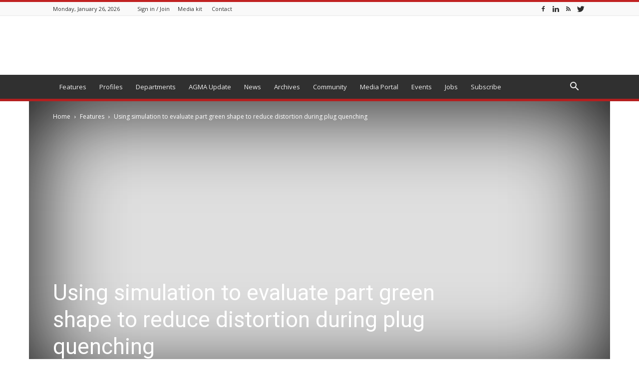

--- FILE ---
content_type: text/html; charset=UTF-8
request_url: https://gearsolutions.com/features/using-simulation-to-evaluate-part-green-shape-to-reduce-distortion-during-plug-quenching/
body_size: 41742
content:
<!doctype html >
<!--[if IE 8]>    <html class="ie8" lang="en"> <![endif]-->
<!--[if IE 9]>    <html class="ie9" lang="en"> <![endif]-->
<!--[if gt IE 8]><!--> <html lang="en-US"> <!--<![endif]-->
<head>
    <title>Using simulation to evaluate part green shape to reduce distortion during plug quenching | Gear Solutions Magazine Your Resource to the Gear Industry</title>
    <meta charset="UTF-8" />
    <meta name="viewport" content="width=device-width, initial-scale=1.0">
    <link rel="pingback" href="https://gearsolutions.com/xmlrpc.php" />
    <script type='text/javascript' src='https://servedbyadbutler.com/hb_app.js' async></script><meta name='robots' content='max-image-preview:large' />
<meta property="og:image" content="https://gearsolutions.com/media/uploads/2019/09/shutterstock_77207992.jpg" /><link rel='dns-prefetch' href='//fonts.googleapis.com' />
<link rel="alternate" type="application/rss+xml" title="Gear Solutions Magazine Your Resource to the Gear Industry &raquo; Feed" href="https://gearsolutions.com/feed/" />
<link rel="alternate" type="application/rss+xml" title="Gear Solutions Magazine Your Resource to the Gear Industry &raquo; Comments Feed" href="https://gearsolutions.com/comments/feed/" />
<link rel="alternate" type="application/rss+xml" title="Gear Solutions Magazine Your Resource to the Gear Industry &raquo; Using simulation to evaluate part green shape to reduce distortion during plug quenching Comments Feed" href="https://gearsolutions.com/features/using-simulation-to-evaluate-part-green-shape-to-reduce-distortion-during-plug-quenching/feed/" />
		<!-- This site uses the Google Analytics by MonsterInsights plugin v8.23.1 - Using Analytics tracking - https://www.monsterinsights.com/ -->
							<script src="//www.googletagmanager.com/gtag/js?id=G-QM4PFGG9MY"  data-cfasync="false" data-wpfc-render="false" type="text/javascript" async></script>
			<script data-cfasync="false" data-wpfc-render="false" type="text/javascript">
				var mi_version = '8.23.1';
				var mi_track_user = true;
				var mi_no_track_reason = '';
				
								var disableStrs = [
										'ga-disable-G-QM4PFGG9MY',
									];

				/* Function to detect opted out users */
				function __gtagTrackerIsOptedOut() {
					for (var index = 0; index < disableStrs.length; index++) {
						if (document.cookie.indexOf(disableStrs[index] + '=true') > -1) {
							return true;
						}
					}

					return false;
				}

				/* Disable tracking if the opt-out cookie exists. */
				if (__gtagTrackerIsOptedOut()) {
					for (var index = 0; index < disableStrs.length; index++) {
						window[disableStrs[index]] = true;
					}
				}

				/* Opt-out function */
				function __gtagTrackerOptout() {
					for (var index = 0; index < disableStrs.length; index++) {
						document.cookie = disableStrs[index] + '=true; expires=Thu, 31 Dec 2099 23:59:59 UTC; path=/';
						window[disableStrs[index]] = true;
					}
				}

				if ('undefined' === typeof gaOptout) {
					function gaOptout() {
						__gtagTrackerOptout();
					}
				}
								window.dataLayer = window.dataLayer || [];

				window.MonsterInsightsDualTracker = {
					helpers: {},
					trackers: {},
				};
				if (mi_track_user) {
					function __gtagDataLayer() {
						dataLayer.push(arguments);
					}

					function __gtagTracker(type, name, parameters) {
						if (!parameters) {
							parameters = {};
						}

						if (parameters.send_to) {
							__gtagDataLayer.apply(null, arguments);
							return;
						}

						if (type === 'event') {
														parameters.send_to = monsterinsights_frontend.v4_id;
							var hookName = name;
							if (typeof parameters['event_category'] !== 'undefined') {
								hookName = parameters['event_category'] + ':' + name;
							}

							if (typeof MonsterInsightsDualTracker.trackers[hookName] !== 'undefined') {
								MonsterInsightsDualTracker.trackers[hookName](parameters);
							} else {
								__gtagDataLayer('event', name, parameters);
							}
							
						} else {
							__gtagDataLayer.apply(null, arguments);
						}
					}

					__gtagTracker('js', new Date());
					__gtagTracker('set', {
						'developer_id.dZGIzZG': true,
											});
										__gtagTracker('config', 'G-QM4PFGG9MY', {"forceSSL":"true","link_attribution":"true"} );
															window.gtag = __gtagTracker;										(function () {
						/* https://developers.google.com/analytics/devguides/collection/analyticsjs/ */
						/* ga and __gaTracker compatibility shim. */
						var noopfn = function () {
							return null;
						};
						var newtracker = function () {
							return new Tracker();
						};
						var Tracker = function () {
							return null;
						};
						var p = Tracker.prototype;
						p.get = noopfn;
						p.set = noopfn;
						p.send = function () {
							var args = Array.prototype.slice.call(arguments);
							args.unshift('send');
							__gaTracker.apply(null, args);
						};
						var __gaTracker = function () {
							var len = arguments.length;
							if (len === 0) {
								return;
							}
							var f = arguments[len - 1];
							if (typeof f !== 'object' || f === null || typeof f.hitCallback !== 'function') {
								if ('send' === arguments[0]) {
									var hitConverted, hitObject = false, action;
									if ('event' === arguments[1]) {
										if ('undefined' !== typeof arguments[3]) {
											hitObject = {
												'eventAction': arguments[3],
												'eventCategory': arguments[2],
												'eventLabel': arguments[4],
												'value': arguments[5] ? arguments[5] : 1,
											}
										}
									}
									if ('pageview' === arguments[1]) {
										if ('undefined' !== typeof arguments[2]) {
											hitObject = {
												'eventAction': 'page_view',
												'page_path': arguments[2],
											}
										}
									}
									if (typeof arguments[2] === 'object') {
										hitObject = arguments[2];
									}
									if (typeof arguments[5] === 'object') {
										Object.assign(hitObject, arguments[5]);
									}
									if ('undefined' !== typeof arguments[1].hitType) {
										hitObject = arguments[1];
										if ('pageview' === hitObject.hitType) {
											hitObject.eventAction = 'page_view';
										}
									}
									if (hitObject) {
										action = 'timing' === arguments[1].hitType ? 'timing_complete' : hitObject.eventAction;
										hitConverted = mapArgs(hitObject);
										__gtagTracker('event', action, hitConverted);
									}
								}
								return;
							}

							function mapArgs(args) {
								var arg, hit = {};
								var gaMap = {
									'eventCategory': 'event_category',
									'eventAction': 'event_action',
									'eventLabel': 'event_label',
									'eventValue': 'event_value',
									'nonInteraction': 'non_interaction',
									'timingCategory': 'event_category',
									'timingVar': 'name',
									'timingValue': 'value',
									'timingLabel': 'event_label',
									'page': 'page_path',
									'location': 'page_location',
									'title': 'page_title',
									'referrer' : 'page_referrer',
								};
								for (arg in args) {
																		if (!(!args.hasOwnProperty(arg) || !gaMap.hasOwnProperty(arg))) {
										hit[gaMap[arg]] = args[arg];
									} else {
										hit[arg] = args[arg];
									}
								}
								return hit;
							}

							try {
								f.hitCallback();
							} catch (ex) {
							}
						};
						__gaTracker.create = newtracker;
						__gaTracker.getByName = newtracker;
						__gaTracker.getAll = function () {
							return [];
						};
						__gaTracker.remove = noopfn;
						__gaTracker.loaded = true;
						window['__gaTracker'] = __gaTracker;
					})();
									} else {
										console.log("");
					(function () {
						function __gtagTracker() {
							return null;
						}

						window['__gtagTracker'] = __gtagTracker;
						window['gtag'] = __gtagTracker;
					})();
									}
			</script>
				<!-- / Google Analytics by MonsterInsights -->
		<script type="text/javascript">
/* <![CDATA[ */
window._wpemojiSettings = {"baseUrl":"https:\/\/s.w.org\/images\/core\/emoji\/14.0.0\/72x72\/","ext":".png","svgUrl":"https:\/\/s.w.org\/images\/core\/emoji\/14.0.0\/svg\/","svgExt":".svg","source":{"concatemoji":"https:\/\/gearsolutions.com\/wp-includes\/js\/wp-emoji-release.min.js?ver=6.4.2"}};
/*! This file is auto-generated */
!function(i,n){var o,s,e;function c(e){try{var t={supportTests:e,timestamp:(new Date).valueOf()};sessionStorage.setItem(o,JSON.stringify(t))}catch(e){}}function p(e,t,n){e.clearRect(0,0,e.canvas.width,e.canvas.height),e.fillText(t,0,0);var t=new Uint32Array(e.getImageData(0,0,e.canvas.width,e.canvas.height).data),r=(e.clearRect(0,0,e.canvas.width,e.canvas.height),e.fillText(n,0,0),new Uint32Array(e.getImageData(0,0,e.canvas.width,e.canvas.height).data));return t.every(function(e,t){return e===r[t]})}function u(e,t,n){switch(t){case"flag":return n(e,"\ud83c\udff3\ufe0f\u200d\u26a7\ufe0f","\ud83c\udff3\ufe0f\u200b\u26a7\ufe0f")?!1:!n(e,"\ud83c\uddfa\ud83c\uddf3","\ud83c\uddfa\u200b\ud83c\uddf3")&&!n(e,"\ud83c\udff4\udb40\udc67\udb40\udc62\udb40\udc65\udb40\udc6e\udb40\udc67\udb40\udc7f","\ud83c\udff4\u200b\udb40\udc67\u200b\udb40\udc62\u200b\udb40\udc65\u200b\udb40\udc6e\u200b\udb40\udc67\u200b\udb40\udc7f");case"emoji":return!n(e,"\ud83e\udef1\ud83c\udffb\u200d\ud83e\udef2\ud83c\udfff","\ud83e\udef1\ud83c\udffb\u200b\ud83e\udef2\ud83c\udfff")}return!1}function f(e,t,n){var r="undefined"!=typeof WorkerGlobalScope&&self instanceof WorkerGlobalScope?new OffscreenCanvas(300,150):i.createElement("canvas"),a=r.getContext("2d",{willReadFrequently:!0}),o=(a.textBaseline="top",a.font="600 32px Arial",{});return e.forEach(function(e){o[e]=t(a,e,n)}),o}function t(e){var t=i.createElement("script");t.src=e,t.defer=!0,i.head.appendChild(t)}"undefined"!=typeof Promise&&(o="wpEmojiSettingsSupports",s=["flag","emoji"],n.supports={everything:!0,everythingExceptFlag:!0},e=new Promise(function(e){i.addEventListener("DOMContentLoaded",e,{once:!0})}),new Promise(function(t){var n=function(){try{var e=JSON.parse(sessionStorage.getItem(o));if("object"==typeof e&&"number"==typeof e.timestamp&&(new Date).valueOf()<e.timestamp+604800&&"object"==typeof e.supportTests)return e.supportTests}catch(e){}return null}();if(!n){if("undefined"!=typeof Worker&&"undefined"!=typeof OffscreenCanvas&&"undefined"!=typeof URL&&URL.createObjectURL&&"undefined"!=typeof Blob)try{var e="postMessage("+f.toString()+"("+[JSON.stringify(s),u.toString(),p.toString()].join(",")+"));",r=new Blob([e],{type:"text/javascript"}),a=new Worker(URL.createObjectURL(r),{name:"wpTestEmojiSupports"});return void(a.onmessage=function(e){c(n=e.data),a.terminate(),t(n)})}catch(e){}c(n=f(s,u,p))}t(n)}).then(function(e){for(var t in e)n.supports[t]=e[t],n.supports.everything=n.supports.everything&&n.supports[t],"flag"!==t&&(n.supports.everythingExceptFlag=n.supports.everythingExceptFlag&&n.supports[t]);n.supports.everythingExceptFlag=n.supports.everythingExceptFlag&&!n.supports.flag,n.DOMReady=!1,n.readyCallback=function(){n.DOMReady=!0}}).then(function(){return e}).then(function(){var e;n.supports.everything||(n.readyCallback(),(e=n.source||{}).concatemoji?t(e.concatemoji):e.wpemoji&&e.twemoji&&(t(e.twemoji),t(e.wpemoji)))}))}((window,document),window._wpemojiSettings);
/* ]]> */
</script>
<style id='wp-emoji-styles-inline-css' type='text/css'>

	img.wp-smiley, img.emoji {
		display: inline !important;
		border: none !important;
		box-shadow: none !important;
		height: 1em !important;
		width: 1em !important;
		margin: 0 0.07em !important;
		vertical-align: -0.1em !important;
		background: none !important;
		padding: 0 !important;
	}
</style>
<link rel='stylesheet' id='wp-block-library-css' href='https://gearsolutions.com/wp-includes/css/dist/block-library/style.min.css?ver=6.4.2' type='text/css' media='all' />
<style id='classic-theme-styles-inline-css' type='text/css'>
/*! This file is auto-generated */
.wp-block-button__link{color:#fff;background-color:#32373c;border-radius:9999px;box-shadow:none;text-decoration:none;padding:calc(.667em + 2px) calc(1.333em + 2px);font-size:1.125em}.wp-block-file__button{background:#32373c;color:#fff;text-decoration:none}
</style>
<style id='global-styles-inline-css' type='text/css'>
body{--wp--preset--color--black: #000000;--wp--preset--color--cyan-bluish-gray: #abb8c3;--wp--preset--color--white: #ffffff;--wp--preset--color--pale-pink: #f78da7;--wp--preset--color--vivid-red: #cf2e2e;--wp--preset--color--luminous-vivid-orange: #ff6900;--wp--preset--color--luminous-vivid-amber: #fcb900;--wp--preset--color--light-green-cyan: #7bdcb5;--wp--preset--color--vivid-green-cyan: #00d084;--wp--preset--color--pale-cyan-blue: #8ed1fc;--wp--preset--color--vivid-cyan-blue: #0693e3;--wp--preset--color--vivid-purple: #9b51e0;--wp--preset--gradient--vivid-cyan-blue-to-vivid-purple: linear-gradient(135deg,rgba(6,147,227,1) 0%,rgb(155,81,224) 100%);--wp--preset--gradient--light-green-cyan-to-vivid-green-cyan: linear-gradient(135deg,rgb(122,220,180) 0%,rgb(0,208,130) 100%);--wp--preset--gradient--luminous-vivid-amber-to-luminous-vivid-orange: linear-gradient(135deg,rgba(252,185,0,1) 0%,rgba(255,105,0,1) 100%);--wp--preset--gradient--luminous-vivid-orange-to-vivid-red: linear-gradient(135deg,rgba(255,105,0,1) 0%,rgb(207,46,46) 100%);--wp--preset--gradient--very-light-gray-to-cyan-bluish-gray: linear-gradient(135deg,rgb(238,238,238) 0%,rgb(169,184,195) 100%);--wp--preset--gradient--cool-to-warm-spectrum: linear-gradient(135deg,rgb(74,234,220) 0%,rgb(151,120,209) 20%,rgb(207,42,186) 40%,rgb(238,44,130) 60%,rgb(251,105,98) 80%,rgb(254,248,76) 100%);--wp--preset--gradient--blush-light-purple: linear-gradient(135deg,rgb(255,206,236) 0%,rgb(152,150,240) 100%);--wp--preset--gradient--blush-bordeaux: linear-gradient(135deg,rgb(254,205,165) 0%,rgb(254,45,45) 50%,rgb(107,0,62) 100%);--wp--preset--gradient--luminous-dusk: linear-gradient(135deg,rgb(255,203,112) 0%,rgb(199,81,192) 50%,rgb(65,88,208) 100%);--wp--preset--gradient--pale-ocean: linear-gradient(135deg,rgb(255,245,203) 0%,rgb(182,227,212) 50%,rgb(51,167,181) 100%);--wp--preset--gradient--electric-grass: linear-gradient(135deg,rgb(202,248,128) 0%,rgb(113,206,126) 100%);--wp--preset--gradient--midnight: linear-gradient(135deg,rgb(2,3,129) 0%,rgb(40,116,252) 100%);--wp--preset--font-size--small: 13px;--wp--preset--font-size--medium: 20px;--wp--preset--font-size--large: 36px;--wp--preset--font-size--x-large: 42px;--wp--preset--spacing--20: 0.44rem;--wp--preset--spacing--30: 0.67rem;--wp--preset--spacing--40: 1rem;--wp--preset--spacing--50: 1.5rem;--wp--preset--spacing--60: 2.25rem;--wp--preset--spacing--70: 3.38rem;--wp--preset--spacing--80: 5.06rem;--wp--preset--shadow--natural: 6px 6px 9px rgba(0, 0, 0, 0.2);--wp--preset--shadow--deep: 12px 12px 50px rgba(0, 0, 0, 0.4);--wp--preset--shadow--sharp: 6px 6px 0px rgba(0, 0, 0, 0.2);--wp--preset--shadow--outlined: 6px 6px 0px -3px rgba(255, 255, 255, 1), 6px 6px rgba(0, 0, 0, 1);--wp--preset--shadow--crisp: 6px 6px 0px rgba(0, 0, 0, 1);}:where(.is-layout-flex){gap: 0.5em;}:where(.is-layout-grid){gap: 0.5em;}body .is-layout-flow > .alignleft{float: left;margin-inline-start: 0;margin-inline-end: 2em;}body .is-layout-flow > .alignright{float: right;margin-inline-start: 2em;margin-inline-end: 0;}body .is-layout-flow > .aligncenter{margin-left: auto !important;margin-right: auto !important;}body .is-layout-constrained > .alignleft{float: left;margin-inline-start: 0;margin-inline-end: 2em;}body .is-layout-constrained > .alignright{float: right;margin-inline-start: 2em;margin-inline-end: 0;}body .is-layout-constrained > .aligncenter{margin-left: auto !important;margin-right: auto !important;}body .is-layout-constrained > :where(:not(.alignleft):not(.alignright):not(.alignfull)){max-width: var(--wp--style--global--content-size);margin-left: auto !important;margin-right: auto !important;}body .is-layout-constrained > .alignwide{max-width: var(--wp--style--global--wide-size);}body .is-layout-flex{display: flex;}body .is-layout-flex{flex-wrap: wrap;align-items: center;}body .is-layout-flex > *{margin: 0;}body .is-layout-grid{display: grid;}body .is-layout-grid > *{margin: 0;}:where(.wp-block-columns.is-layout-flex){gap: 2em;}:where(.wp-block-columns.is-layout-grid){gap: 2em;}:where(.wp-block-post-template.is-layout-flex){gap: 1.25em;}:where(.wp-block-post-template.is-layout-grid){gap: 1.25em;}.has-black-color{color: var(--wp--preset--color--black) !important;}.has-cyan-bluish-gray-color{color: var(--wp--preset--color--cyan-bluish-gray) !important;}.has-white-color{color: var(--wp--preset--color--white) !important;}.has-pale-pink-color{color: var(--wp--preset--color--pale-pink) !important;}.has-vivid-red-color{color: var(--wp--preset--color--vivid-red) !important;}.has-luminous-vivid-orange-color{color: var(--wp--preset--color--luminous-vivid-orange) !important;}.has-luminous-vivid-amber-color{color: var(--wp--preset--color--luminous-vivid-amber) !important;}.has-light-green-cyan-color{color: var(--wp--preset--color--light-green-cyan) !important;}.has-vivid-green-cyan-color{color: var(--wp--preset--color--vivid-green-cyan) !important;}.has-pale-cyan-blue-color{color: var(--wp--preset--color--pale-cyan-blue) !important;}.has-vivid-cyan-blue-color{color: var(--wp--preset--color--vivid-cyan-blue) !important;}.has-vivid-purple-color{color: var(--wp--preset--color--vivid-purple) !important;}.has-black-background-color{background-color: var(--wp--preset--color--black) !important;}.has-cyan-bluish-gray-background-color{background-color: var(--wp--preset--color--cyan-bluish-gray) !important;}.has-white-background-color{background-color: var(--wp--preset--color--white) !important;}.has-pale-pink-background-color{background-color: var(--wp--preset--color--pale-pink) !important;}.has-vivid-red-background-color{background-color: var(--wp--preset--color--vivid-red) !important;}.has-luminous-vivid-orange-background-color{background-color: var(--wp--preset--color--luminous-vivid-orange) !important;}.has-luminous-vivid-amber-background-color{background-color: var(--wp--preset--color--luminous-vivid-amber) !important;}.has-light-green-cyan-background-color{background-color: var(--wp--preset--color--light-green-cyan) !important;}.has-vivid-green-cyan-background-color{background-color: var(--wp--preset--color--vivid-green-cyan) !important;}.has-pale-cyan-blue-background-color{background-color: var(--wp--preset--color--pale-cyan-blue) !important;}.has-vivid-cyan-blue-background-color{background-color: var(--wp--preset--color--vivid-cyan-blue) !important;}.has-vivid-purple-background-color{background-color: var(--wp--preset--color--vivid-purple) !important;}.has-black-border-color{border-color: var(--wp--preset--color--black) !important;}.has-cyan-bluish-gray-border-color{border-color: var(--wp--preset--color--cyan-bluish-gray) !important;}.has-white-border-color{border-color: var(--wp--preset--color--white) !important;}.has-pale-pink-border-color{border-color: var(--wp--preset--color--pale-pink) !important;}.has-vivid-red-border-color{border-color: var(--wp--preset--color--vivid-red) !important;}.has-luminous-vivid-orange-border-color{border-color: var(--wp--preset--color--luminous-vivid-orange) !important;}.has-luminous-vivid-amber-border-color{border-color: var(--wp--preset--color--luminous-vivid-amber) !important;}.has-light-green-cyan-border-color{border-color: var(--wp--preset--color--light-green-cyan) !important;}.has-vivid-green-cyan-border-color{border-color: var(--wp--preset--color--vivid-green-cyan) !important;}.has-pale-cyan-blue-border-color{border-color: var(--wp--preset--color--pale-cyan-blue) !important;}.has-vivid-cyan-blue-border-color{border-color: var(--wp--preset--color--vivid-cyan-blue) !important;}.has-vivid-purple-border-color{border-color: var(--wp--preset--color--vivid-purple) !important;}.has-vivid-cyan-blue-to-vivid-purple-gradient-background{background: var(--wp--preset--gradient--vivid-cyan-blue-to-vivid-purple) !important;}.has-light-green-cyan-to-vivid-green-cyan-gradient-background{background: var(--wp--preset--gradient--light-green-cyan-to-vivid-green-cyan) !important;}.has-luminous-vivid-amber-to-luminous-vivid-orange-gradient-background{background: var(--wp--preset--gradient--luminous-vivid-amber-to-luminous-vivid-orange) !important;}.has-luminous-vivid-orange-to-vivid-red-gradient-background{background: var(--wp--preset--gradient--luminous-vivid-orange-to-vivid-red) !important;}.has-very-light-gray-to-cyan-bluish-gray-gradient-background{background: var(--wp--preset--gradient--very-light-gray-to-cyan-bluish-gray) !important;}.has-cool-to-warm-spectrum-gradient-background{background: var(--wp--preset--gradient--cool-to-warm-spectrum) !important;}.has-blush-light-purple-gradient-background{background: var(--wp--preset--gradient--blush-light-purple) !important;}.has-blush-bordeaux-gradient-background{background: var(--wp--preset--gradient--blush-bordeaux) !important;}.has-luminous-dusk-gradient-background{background: var(--wp--preset--gradient--luminous-dusk) !important;}.has-pale-ocean-gradient-background{background: var(--wp--preset--gradient--pale-ocean) !important;}.has-electric-grass-gradient-background{background: var(--wp--preset--gradient--electric-grass) !important;}.has-midnight-gradient-background{background: var(--wp--preset--gradient--midnight) !important;}.has-small-font-size{font-size: var(--wp--preset--font-size--small) !important;}.has-medium-font-size{font-size: var(--wp--preset--font-size--medium) !important;}.has-large-font-size{font-size: var(--wp--preset--font-size--large) !important;}.has-x-large-font-size{font-size: var(--wp--preset--font-size--x-large) !important;}
.wp-block-navigation a:where(:not(.wp-element-button)){color: inherit;}
:where(.wp-block-post-template.is-layout-flex){gap: 1.25em;}:where(.wp-block-post-template.is-layout-grid){gap: 1.25em;}
:where(.wp-block-columns.is-layout-flex){gap: 2em;}:where(.wp-block-columns.is-layout-grid){gap: 2em;}
.wp-block-pullquote{font-size: 1.5em;line-height: 1.6;}
</style>
<link rel='stylesheet' id='ns-category-widget-tree-style-css' href='https://gearsolutions.com/wp-content/plugins/ns-category-widget/third-party/jstree/css/themes/default/style.min.css?ver=3.3.16' type='text/css' media='all' />
<link rel='stylesheet' id='related-posts-by-taxonomy-css' href='https://gearsolutions.com/wp-content/plugins/related-posts-by-taxonomy/includes/assets/css/styles.css?ver=6.4.2' type='text/css' media='all' />
<link rel='stylesheet' id='ppress-frontend-css' href='https://gearsolutions.com/wp-content/plugins/wp-user-avatar/assets/css/frontend.min.css?ver=4.13.3' type='text/css' media='all' />
<link rel='stylesheet' id='ppress-flatpickr-css' href='https://gearsolutions.com/wp-content/plugins/wp-user-avatar/assets/flatpickr/flatpickr.min.css?ver=4.13.3' type='text/css' media='all' />
<link rel='stylesheet' id='ppress-select2-css' href='https://gearsolutions.com/wp-content/plugins/wp-user-avatar/assets/select2/select2.min.css?ver=6.4.2' type='text/css' media='all' />
<link rel='stylesheet' id='google-fonts-style-css' href='https://fonts.googleapis.com/css?family=Open+Sans%3A300italic%2C400%2C400italic%2C600%2C600italic%2C700%7CRoboto%3A300%2C400%2C400italic%2C500%2C500italic%2C700%2C900&#038;ver=8.5.1' type='text/css' media='all' />
<link rel='stylesheet' id='js_composer_front-css' href='https://gearsolutions.com/wp-content/plugins/js_composer/assets/css/js_composer.min.css?ver=6.13.0' type='text/css' media='all' />
<link rel='stylesheet' id='td-theme-css' href='https://gearsolutions.com/wp-content/themes/Newspaper/style.css?ver=8.5.1' type='text/css' media='all' />
<link rel='stylesheet' id='td-theme-child-css' href='https://gearsolutions.com/wp-content/themes/Newspaper-child/style.css?ver=8.5.1c' type='text/css' media='all' />
<link rel='stylesheet' id='td-theme-demo-style-css' href='https://gearsolutions.com/wp-content/themes/Newspaper/includes/demos/magazine/demo_style.css?ver=8.5.1' type='text/css' media='all' />
<script type="text/javascript" src="https://gearsolutions.com/wp-content/plugins/google-analytics-premium/assets/js/frontend-gtag.min.js?ver=8.23.1" id="monsterinsights-frontend-script-js"></script>
<script data-cfasync="false" data-wpfc-render="false" type="text/javascript" id='monsterinsights-frontend-script-js-extra'>/* <![CDATA[ */
var monsterinsights_frontend = {"js_events_tracking":"true","download_extensions":"doc,pdf,ppt,zip,xls,docx,pptx,xlsx","inbound_paths":"[{\"path\":\"\\\/go\\\/\",\"label\":\"affiliate\"},{\"path\":\"\\\/recommend\\\/\",\"label\":\"affiliate\"}]","home_url":"https:\/\/gearsolutions.com","hash_tracking":"false","v4_id":"G-QM4PFGG9MY"};/* ]]> */
</script>
<script type="text/javascript" src="//gearsolutions.com/wp-content/plugins/wp-hide-security-enhancer/assets/js/devtools-detect.js?ver=2.5.6" id="devtools-detect-js"></script>
<script type="text/javascript" src="https://gearsolutions.com/wp-includes/js/jquery/jquery.min.js?ver=3.7.1" id="jquery-core-js"></script>
<script type="text/javascript" src="https://gearsolutions.com/wp-includes/js/jquery/jquery-migrate.min.js?ver=3.4.1" id="jquery-migrate-js"></script>
<script type="text/javascript" src="https://gearsolutions.com/wp-content/plugins/wp-user-avatar/assets/flatpickr/flatpickr.min.js?ver=4.13.3" id="ppress-flatpickr-js"></script>
<script type="text/javascript" src="https://gearsolutions.com/wp-content/plugins/wp-user-avatar/assets/select2/select2.min.js?ver=4.13.3" id="ppress-select2-js"></script>
<link rel="https://api.w.org/" href="https://gearsolutions.com/wp-json/" /><link rel="alternate" type="application/json" href="https://gearsolutions.com/wp-json/wp/v2/posts/44368" /><link rel="EditURI" type="application/rsd+xml" title="RSD" href="https://gearsolutions.com/xmlrpc.php?rsd" />
<meta name="generator" content="WordPress 6.4.2" />
<link rel="canonical" href="https://gearsolutions.com/features/using-simulation-to-evaluate-part-green-shape-to-reduce-distortion-during-plug-quenching/" />
<link rel='shortlink' href='https://gearsolutions.com/?p=44368' />
<link rel="alternate" type="application/json+oembed" href="https://gearsolutions.com/wp-json/oembed/1.0/embed?url=https%3A%2F%2Fgearsolutions.com%2Ffeatures%2Fusing-simulation-to-evaluate-part-green-shape-to-reduce-distortion-during-plug-quenching%2F" />
<link rel="alternate" type="text/xml+oembed" href="https://gearsolutions.com/wp-json/oembed/1.0/embed?url=https%3A%2F%2Fgearsolutions.com%2Ffeatures%2Fusing-simulation-to-evaluate-part-green-shape-to-reduce-distortion-during-plug-quenching%2F&#038;format=xml" />
<script type="text/javascript">
(function(url){
	if(/(?:Chrome\/26\.0\.1410\.63 Safari\/537\.31|WordfenceTestMonBot)/.test(navigator.userAgent)){ return; }
	var addEvent = function(evt, handler) {
		if (window.addEventListener) {
			document.addEventListener(evt, handler, false);
		} else if (window.attachEvent) {
			document.attachEvent('on' + evt, handler);
		}
	};
	var removeEvent = function(evt, handler) {
		if (window.removeEventListener) {
			document.removeEventListener(evt, handler, false);
		} else if (window.detachEvent) {
			document.detachEvent('on' + evt, handler);
		}
	};
	var evts = 'contextmenu dblclick drag dragend dragenter dragleave dragover dragstart drop keydown keypress keyup mousedown mousemove mouseout mouseover mouseup mousewheel scroll'.split(' ');
	var logHuman = function() {
		if (window.wfLogHumanRan) { return; }
		window.wfLogHumanRan = true;
		var wfscr = document.createElement('script');
		wfscr.type = 'text/javascript';
		wfscr.async = true;
		wfscr.src = url + '&r=' + Math.random();
		(document.getElementsByTagName('head')[0]||document.getElementsByTagName('body')[0]).appendChild(wfscr);
		for (var i = 0; i < evts.length; i++) {
			removeEvent(evts[i], logHuman);
		}
	};
	for (var i = 0; i < evts.length; i++) {
		addEvent(evts[i], logHuman);
	}
})('//gearsolutions.com/?wordfence_lh=1&hid=022A778B76323794EC6F0F3C312CB2A1');
</script><script>document.documentElement.className += " js";</script>
<!--[if lt IE 9]><script src="https://html5shim.googlecode.com/svn/trunk/html5.js"></script><![endif]-->
    <meta name="generator" content="Powered by WPBakery Page Builder - drag and drop page builder for WordPress."/>

<!-- JS generated by theme -->

<script>
    
    

	    var tdBlocksArray = []; //here we store all the items for the current page

	    //td_block class - each ajax block uses a object of this class for requests
	    function tdBlock() {
		    this.id = '';
		    this.block_type = 1; //block type id (1-234 etc)
		    this.atts = '';
		    this.td_column_number = '';
		    this.td_current_page = 1; //
		    this.post_count = 0; //from wp
		    this.found_posts = 0; //from wp
		    this.max_num_pages = 0; //from wp
		    this.td_filter_value = ''; //current live filter value
		    this.is_ajax_running = false;
		    this.td_user_action = ''; // load more or infinite loader (used by the animation)
		    this.header_color = '';
		    this.ajax_pagination_infinite_stop = ''; //show load more at page x
	    }


        // td_js_generator - mini detector
        (function(){
            var htmlTag = document.getElementsByTagName("html")[0];

	        if ( navigator.userAgent.indexOf("MSIE 10.0") > -1 ) {
                htmlTag.className += ' ie10';
            }

            if ( !!navigator.userAgent.match(/Trident.*rv\:11\./) ) {
                htmlTag.className += ' ie11';
            }

	        if ( navigator.userAgent.indexOf("Edge") > -1 ) {
                htmlTag.className += ' ieEdge';
            }

            if ( /(iPad|iPhone|iPod)/g.test(navigator.userAgent) ) {
                htmlTag.className += ' td-md-is-ios';
            }

            var user_agent = navigator.userAgent.toLowerCase();
            if ( user_agent.indexOf("android") > -1 ) {
                htmlTag.className += ' td-md-is-android';
            }

            if ( -1 !== navigator.userAgent.indexOf('Mac OS X')  ) {
                htmlTag.className += ' td-md-is-os-x';
            }

            if ( /chrom(e|ium)/.test(navigator.userAgent.toLowerCase()) ) {
               htmlTag.className += ' td-md-is-chrome';
            }

            if ( -1 !== navigator.userAgent.indexOf('Firefox') ) {
                htmlTag.className += ' td-md-is-firefox';
            }

            if ( -1 !== navigator.userAgent.indexOf('Safari') && -1 === navigator.userAgent.indexOf('Chrome') ) {
                htmlTag.className += ' td-md-is-safari';
            }

            if( -1 !== navigator.userAgent.indexOf('IEMobile') ){
                htmlTag.className += ' td-md-is-iemobile';
            }

        })();




        var tdLocalCache = {};

        ( function () {
            "use strict";

            tdLocalCache = {
                data: {},
                remove: function (resource_id) {
                    delete tdLocalCache.data[resource_id];
                },
                exist: function (resource_id) {
                    return tdLocalCache.data.hasOwnProperty(resource_id) && tdLocalCache.data[resource_id] !== null;
                },
                get: function (resource_id) {
                    return tdLocalCache.data[resource_id];
                },
                set: function (resource_id, cachedData) {
                    tdLocalCache.remove(resource_id);
                    tdLocalCache.data[resource_id] = cachedData;
                }
            };
        })();

    
    
var tds_login_sing_in_widget="show";
var td_viewport_interval_list=[{"limitBottom":767,"sidebarWidth":228},{"limitBottom":1018,"sidebarWidth":300},{"limitBottom":1140,"sidebarWidth":324}];
var td_animation_stack_effect="type0";
var tds_animation_stack=true;
var td_animation_stack_specific_selectors=".entry-thumb, img";
var td_animation_stack_general_selectors=".td-animation-stack img, .td-animation-stack .entry-thumb, .post img";
var tds_general_modal_image="yes";
var td_ajax_url="https:\/\/gearsolutions.com\/wp-admin\/admin-ajax.php?td_theme_name=Newspaper&v=8.5.1";
var td_get_template_directory_uri="https:\/\/gearsolutions.com\/wp-content\/themes\/Newspaper";
var tds_snap_menu="snap";
var tds_logo_on_sticky="";
var tds_header_style="";
var td_please_wait="Please wait...";
var td_email_user_pass_incorrect="User or password incorrect!";
var td_email_user_incorrect="Email or username incorrect!";
var td_email_incorrect="Email incorrect!";
var tds_more_articles_on_post_enable="";
var tds_more_articles_on_post_time_to_wait="";
var tds_more_articles_on_post_pages_distance_from_top=0;
var tds_theme_color_site_wide="#c12222";
var tds_smart_sidebar="enabled";
var tdThemeName="Newspaper";
var td_magnific_popup_translation_tPrev="Previous (Left arrow key)";
var td_magnific_popup_translation_tNext="Next (Right arrow key)";
var td_magnific_popup_translation_tCounter="%curr% of %total%";
var td_magnific_popup_translation_ajax_tError="The content from %url% could not be loaded.";
var td_magnific_popup_translation_image_tError="The image #%curr% could not be loaded.";
var tdDateNamesI18n={"month_names":["January","February","March","April","May","June","July","August","September","October","November","December"],"month_names_short":["Jan","Feb","Mar","Apr","May","Jun","Jul","Aug","Sep","Oct","Nov","Dec"],"day_names":["Sunday","Monday","Tuesday","Wednesday","Thursday","Friday","Saturday"],"day_names_short":["Sun","Mon","Tue","Wed","Thu","Fri","Sat"]};
var td_ad_background_click_link="";
var td_ad_background_click_target="";
</script>


<!-- Header style compiled by theme -->

<style>
    

.td-header-wrap .black-menu .sf-menu > .current-menu-item > a,
    .td-header-wrap .black-menu .sf-menu > .current-menu-ancestor > a,
    .td-header-wrap .black-menu .sf-menu > .current-category-ancestor > a,
    .td-header-wrap .black-menu .sf-menu > li > a:hover,
    .td-header-wrap .black-menu .sf-menu > .sfHover > a,
    .td-header-style-12 .td-header-menu-wrap-full,
    .sf-menu > .current-menu-item > a:after,
    .sf-menu > .current-menu-ancestor > a:after,
    .sf-menu > .current-category-ancestor > a:after,
    .sf-menu > li:hover > a:after,
    .sf-menu > .sfHover > a:after,
    .td-header-style-12 .td-affix,
    .header-search-wrap .td-drop-down-search:after,
    .header-search-wrap .td-drop-down-search .btn:hover,
    input[type=submit]:hover,
    .td-read-more a,
    .td-post-category:hover,
    .td-grid-style-1.td-hover-1 .td-big-grid-post:hover .td-post-category,
    .td-grid-style-5.td-hover-1 .td-big-grid-post:hover .td-post-category,
    .td_top_authors .td-active .td-author-post-count,
    .td_top_authors .td-active .td-author-comments-count,
    .td_top_authors .td_mod_wrap:hover .td-author-post-count,
    .td_top_authors .td_mod_wrap:hover .td-author-comments-count,
    .td-404-sub-sub-title a:hover,
    .td-search-form-widget .wpb_button:hover,
    .td-rating-bar-wrap div,
    .td_category_template_3 .td-current-sub-category,
    .dropcap,
    .td_wrapper_video_playlist .td_video_controls_playlist_wrapper,
    .wpb_default,
    .wpb_default:hover,
    .td-left-smart-list:hover,
    .td-right-smart-list:hover,
    .woocommerce-checkout .woocommerce input.button:hover,
    .woocommerce-page .woocommerce a.button:hover,
    .woocommerce-account div.woocommerce .button:hover,
    #bbpress-forums button:hover,
    .bbp_widget_login .button:hover,
    .td-footer-wrapper .td-post-category,
    .td-footer-wrapper .widget_product_search input[type="submit"]:hover,
    .woocommerce .product a.button:hover,
    .woocommerce .product #respond input#submit:hover,
    .woocommerce .checkout input#place_order:hover,
    .woocommerce .woocommerce.widget .button:hover,
    .single-product .product .summary .cart .button:hover,
    .woocommerce-cart .woocommerce table.cart .button:hover,
    .woocommerce-cart .woocommerce .shipping-calculator-form .button:hover,
    .td-next-prev-wrap a:hover,
    .td-load-more-wrap a:hover,
    .td-post-small-box a:hover,
    .page-nav .current,
    .page-nav:first-child > div,
    .td_category_template_8 .td-category-header .td-category a.td-current-sub-category,
    .td_category_template_4 .td-category-siblings .td-category a:hover,
    #bbpress-forums .bbp-pagination .current,
    #bbpress-forums #bbp-single-user-details #bbp-user-navigation li.current a,
    .td-theme-slider:hover .slide-meta-cat a,
    a.vc_btn-black:hover,
    .td-trending-now-wrapper:hover .td-trending-now-title,
    .td-scroll-up,
    .td-smart-list-button:hover,
    .td-weather-information:before,
    .td-weather-week:before,
    .td_block_exchange .td-exchange-header:before,
    .td_block_big_grid_9.td-grid-style-1 .td-post-category,
    .td_block_big_grid_9.td-grid-style-5 .td-post-category,
    .td-grid-style-6.td-hover-1 .td-module-thumb:after,
    .td-pulldown-syle-2 .td-subcat-dropdown ul:after,
    .td_block_template_9 .td-block-title:after,
    .td_block_template_15 .td-block-title:before,
    div.wpforms-container .wpforms-form div.wpforms-submit-container button[type=submit] {
        background-color: #c12222;
    }

    .global-block-template-4 .td-related-title .td-cur-simple-item:before {
        border-color: #c12222 transparent transparent transparent !important;
    }

    .woocommerce .woocommerce-message .button:hover,
    .woocommerce .woocommerce-error .button:hover,
    .woocommerce .woocommerce-info .button:hover,
    .global-block-template-4 .td-related-title .td-cur-simple-item,
    .global-block-template-3 .td-related-title .td-cur-simple-item,
    .global-block-template-9 .td-related-title:after {
        background-color: #c12222 !important;
    }

    .woocommerce .product .onsale,
    .woocommerce.widget .ui-slider .ui-slider-handle {
        background: none #c12222;
    }

    .woocommerce.widget.widget_layered_nav_filters ul li a {
        background: none repeat scroll 0 0 #c12222 !important;
    }

    a,
    cite a:hover,
    .td_mega_menu_sub_cats .cur-sub-cat,
    .td-mega-span h3 a:hover,
    .td_mod_mega_menu:hover .entry-title a,
    .header-search-wrap .result-msg a:hover,
    .td-header-top-menu .td-drop-down-search .td_module_wrap:hover .entry-title a,
    .td-header-top-menu .td-icon-search:hover,
    .td-header-wrap .result-msg a:hover,
    .top-header-menu li a:hover,
    .top-header-menu .current-menu-item > a,
    .top-header-menu .current-menu-ancestor > a,
    .top-header-menu .current-category-ancestor > a,
    .td-social-icon-wrap > a:hover,
    .td-header-sp-top-widget .td-social-icon-wrap a:hover,
    .td-page-content blockquote p,
    .td-post-content blockquote p,
    .mce-content-body blockquote p,
    .comment-content blockquote p,
    .wpb_text_column blockquote p,
    .td_block_text_with_title blockquote p,
    .td_module_wrap:hover .entry-title a,
    .td-subcat-filter .td-subcat-list a:hover,
    .td-subcat-filter .td-subcat-dropdown a:hover,
    .td_quote_on_blocks,
    .dropcap2,
    .dropcap3,
    .td_top_authors .td-active .td-authors-name a,
    .td_top_authors .td_mod_wrap:hover .td-authors-name a,
    .td-post-next-prev-content a:hover,
    .author-box-wrap .td-author-social a:hover,
    .td-author-name a:hover,
    .td-author-url a:hover,
    .td_mod_related_posts:hover h3 > a,
    .td-post-template-11 .td-related-title .td-related-left:hover,
    .td-post-template-11 .td-related-title .td-related-right:hover,
    .td-post-template-11 .td-related-title .td-cur-simple-item,
    .td-post-template-11 .td_block_related_posts .td-next-prev-wrap a:hover,
    .comment-reply-link:hover,
    .logged-in-as a:hover,
    #cancel-comment-reply-link:hover,
    .td-search-query,
    .td-category-header .td-pulldown-category-filter-link:hover,
    .td-category-siblings .td-subcat-dropdown a:hover,
    .td-category-siblings .td-subcat-dropdown a.td-current-sub-category,
    .widget a:hover,
    .td_wp_recentcomments a:hover,
    .archive .widget_archive .current,
    .archive .widget_archive .current a,
    .widget_calendar tfoot a:hover,
    .woocommerce a.added_to_cart:hover,
    .woocommerce-account .woocommerce-MyAccount-navigation a:hover,
    #bbpress-forums li.bbp-header .bbp-reply-content span a:hover,
    #bbpress-forums .bbp-forum-freshness a:hover,
    #bbpress-forums .bbp-topic-freshness a:hover,
    #bbpress-forums .bbp-forums-list li a:hover,
    #bbpress-forums .bbp-forum-title:hover,
    #bbpress-forums .bbp-topic-permalink:hover,
    #bbpress-forums .bbp-topic-started-by a:hover,
    #bbpress-forums .bbp-topic-started-in a:hover,
    #bbpress-forums .bbp-body .super-sticky li.bbp-topic-title .bbp-topic-permalink,
    #bbpress-forums .bbp-body .sticky li.bbp-topic-title .bbp-topic-permalink,
    .widget_display_replies .bbp-author-name,
    .widget_display_topics .bbp-author-name,
    .footer-text-wrap .footer-email-wrap a,
    .td-subfooter-menu li a:hover,
    .footer-social-wrap a:hover,
    a.vc_btn-black:hover,
    .td-smart-list-dropdown-wrap .td-smart-list-button:hover,
    .td_module_17 .td-read-more a:hover,
    .td_module_18 .td-read-more a:hover,
    .td_module_19 .td-post-author-name a:hover,
    .td-instagram-user a,
    .td-pulldown-syle-2 .td-subcat-dropdown:hover .td-subcat-more span,
    .td-pulldown-syle-2 .td-subcat-dropdown:hover .td-subcat-more i,
    .td-pulldown-syle-3 .td-subcat-dropdown:hover .td-subcat-more span,
    .td-pulldown-syle-3 .td-subcat-dropdown:hover .td-subcat-more i,
    .td-block-title-wrap .td-wrapper-pulldown-filter .td-pulldown-filter-display-option:hover,
    .td-block-title-wrap .td-wrapper-pulldown-filter .td-pulldown-filter-display-option:hover i,
    .td-block-title-wrap .td-wrapper-pulldown-filter .td-pulldown-filter-link:hover,
    .td-block-title-wrap .td-wrapper-pulldown-filter .td-pulldown-filter-item .td-cur-simple-item,
    .global-block-template-2 .td-related-title .td-cur-simple-item,
    .global-block-template-5 .td-related-title .td-cur-simple-item,
    .global-block-template-6 .td-related-title .td-cur-simple-item,
    .global-block-template-7 .td-related-title .td-cur-simple-item,
    .global-block-template-8 .td-related-title .td-cur-simple-item,
    .global-block-template-9 .td-related-title .td-cur-simple-item,
    .global-block-template-10 .td-related-title .td-cur-simple-item,
    .global-block-template-11 .td-related-title .td-cur-simple-item,
    .global-block-template-12 .td-related-title .td-cur-simple-item,
    .global-block-template-13 .td-related-title .td-cur-simple-item,
    .global-block-template-14 .td-related-title .td-cur-simple-item,
    .global-block-template-15 .td-related-title .td-cur-simple-item,
    .global-block-template-16 .td-related-title .td-cur-simple-item,
    .global-block-template-17 .td-related-title .td-cur-simple-item,
    .td-theme-wrap .sf-menu ul .td-menu-item > a:hover,
    .td-theme-wrap .sf-menu ul .sfHover > a,
    .td-theme-wrap .sf-menu ul .current-menu-ancestor > a,
    .td-theme-wrap .sf-menu ul .current-category-ancestor > a,
    .td-theme-wrap .sf-menu ul .current-menu-item > a,
    .td_outlined_btn {
        color: #c12222;
    }

    a.vc_btn-black.vc_btn_square_outlined:hover,
    a.vc_btn-black.vc_btn_outlined:hover,
    .td-mega-menu-page .wpb_content_element ul li a:hover,
    .td-theme-wrap .td-aj-search-results .td_module_wrap:hover .entry-title a,
    .td-theme-wrap .header-search-wrap .result-msg a:hover {
        color: #c12222 !important;
    }

    .td-next-prev-wrap a:hover,
    .td-load-more-wrap a:hover,
    .td-post-small-box a:hover,
    .page-nav .current,
    .page-nav:first-child > div,
    .td_category_template_8 .td-category-header .td-category a.td-current-sub-category,
    .td_category_template_4 .td-category-siblings .td-category a:hover,
    #bbpress-forums .bbp-pagination .current,
    .post .td_quote_box,
    .page .td_quote_box,
    a.vc_btn-black:hover,
    .td_block_template_5 .td-block-title > *,
    .td_outlined_btn {
        border-color: #c12222;
    }

    .td_wrapper_video_playlist .td_video_currently_playing:after {
        border-color: #c12222 !important;
    }

    .header-search-wrap .td-drop-down-search:before {
        border-color: transparent transparent #c12222 transparent;
    }

    .block-title > span,
    .block-title > a,
    .block-title > label,
    .widgettitle,
    .widgettitle:after,
    .td-trending-now-title,
    .td-trending-now-wrapper:hover .td-trending-now-title,
    .wpb_tabs li.ui-tabs-active a,
    .wpb_tabs li:hover a,
    .vc_tta-container .vc_tta-color-grey.vc_tta-tabs-position-top.vc_tta-style-classic .vc_tta-tabs-container .vc_tta-tab.vc_active > a,
    .vc_tta-container .vc_tta-color-grey.vc_tta-tabs-position-top.vc_tta-style-classic .vc_tta-tabs-container .vc_tta-tab:hover > a,
    .td_block_template_1 .td-related-title .td-cur-simple-item,
    .woocommerce .product .products h2:not(.woocommerce-loop-product__title),
    .td-subcat-filter .td-subcat-dropdown:hover .td-subcat-more, 
    .td_3D_btn,
    .td_shadow_btn,
    .td_default_btn,
    .td_round_btn, 
    .td_outlined_btn:hover {
    	background-color: #c12222;
    }

    .woocommerce div.product .woocommerce-tabs ul.tabs li.active {
    	background-color: #c12222 !important;
    }

    .block-title,
    .td_block_template_1 .td-related-title,
    .wpb_tabs .wpb_tabs_nav,
    .vc_tta-container .vc_tta-color-grey.vc_tta-tabs-position-top.vc_tta-style-classic .vc_tta-tabs-container,
    .woocommerce div.product .woocommerce-tabs ul.tabs:before {
        border-color: #c12222;
    }
    .td_block_wrap .td-subcat-item a.td-cur-simple-item {
	    color: #c12222;
	}


    
    .td-grid-style-4 .entry-title
    {
        background-color: rgba(193, 34, 34, 0.7);
    }

    
    .td-theme-wrap .block-title > span,
    .td-theme-wrap .block-title > span > a,
    .td-theme-wrap .widget_rss .block-title .rsswidget,
    .td-theme-wrap .block-title > a,
    .widgettitle,
    .widgettitle > a,
    .td-trending-now-title,
    .wpb_tabs li.ui-tabs-active a,
    .wpb_tabs li:hover a,
    .vc_tta-container .vc_tta-color-grey.vc_tta-tabs-position-top.vc_tta-style-classic .vc_tta-tabs-container .vc_tta-tab.vc_active > a,
    .vc_tta-container .vc_tta-color-grey.vc_tta-tabs-position-top.vc_tta-style-classic .vc_tta-tabs-container .vc_tta-tab:hover > a,
    .td-related-title .td-cur-simple-item,
    .woocommerce div.product .woocommerce-tabs ul.tabs li.active,
    .woocommerce .product .products h2:not(.woocommerce-loop-product__title),
    .td-theme-wrap .td_block_template_2 .td-block-title > *,
    .td-theme-wrap .td_block_template_3 .td-block-title > *,
    .td-theme-wrap .td_block_template_4 .td-block-title > *,
    .td-theme-wrap .td_block_template_5 .td-block-title > *,
    .td-theme-wrap .td_block_template_6 .td-block-title > *,
    .td-theme-wrap .td_block_template_6 .td-block-title:before,
    .td-theme-wrap .td_block_template_7 .td-block-title > *,
    .td-theme-wrap .td_block_template_8 .td-block-title > *,
    .td-theme-wrap .td_block_template_9 .td-block-title > *,
    .td-theme-wrap .td_block_template_10 .td-block-title > *,
    .td-theme-wrap .td_block_template_11 .td-block-title > *,
    .td-theme-wrap .td_block_template_12 .td-block-title > *,
    .td-theme-wrap .td_block_template_13 .td-block-title > span,
    .td-theme-wrap .td_block_template_13 .td-block-title > a,
    .td-theme-wrap .td_block_template_14 .td-block-title > *,
    .td-theme-wrap .td_block_template_14 .td-block-title-wrap .td-wrapper-pulldown-filter .td-pulldown-filter-display-option,
    .td-theme-wrap .td_block_template_14 .td-block-title-wrap .td-wrapper-pulldown-filter .td-pulldown-filter-display-option i,
    .td-theme-wrap .td_block_template_14 .td-block-title-wrap .td-wrapper-pulldown-filter .td-pulldown-filter-display-option:hover,
    .td-theme-wrap .td_block_template_14 .td-block-title-wrap .td-wrapper-pulldown-filter .td-pulldown-filter-display-option:hover i,
    .td-theme-wrap .td_block_template_15 .td-block-title > *,
    .td-theme-wrap .td_block_template_15 .td-block-title-wrap .td-wrapper-pulldown-filter,
    .td-theme-wrap .td_block_template_15 .td-block-title-wrap .td-wrapper-pulldown-filter i,
    .td-theme-wrap .td_block_template_16 .td-block-title > *,
    .td-theme-wrap .td_block_template_17 .td-block-title > * {
    	color: #222222;
    }


    
    .td-header-wrap .td-header-top-menu-full,
    .td-header-wrap .top-header-menu .sub-menu {
        background-color: #f9f9f9;
    }
    .td-header-style-8 .td-header-top-menu-full {
        background-color: transparent;
    }
    .td-header-style-8 .td-header-top-menu-full .td-header-top-menu {
        background-color: #f9f9f9;
        padding-left: 15px;
        padding-right: 15px;
    }

    .td-header-wrap .td-header-top-menu-full .td-header-top-menu,
    .td-header-wrap .td-header-top-menu-full {
        border-bottom: none;
    }


    
    .td-header-top-menu,
    .td-header-top-menu a,
    .td-header-wrap .td-header-top-menu-full .td-header-top-menu,
    .td-header-wrap .td-header-top-menu-full a,
    .td-header-style-8 .td-header-top-menu,
    .td-header-style-8 .td-header-top-menu a,
    .td-header-top-menu .td-drop-down-search .entry-title a {
        color: #2f2f2f;
    }

    
    .top-header-menu .current-menu-item > a,
    .top-header-menu .current-menu-ancestor > a,
    .top-header-menu .current-category-ancestor > a,
    .top-header-menu li a:hover,
    .td-header-sp-top-widget .td-icon-search:hover {
        color: #c12222;
    }

    
    .td-header-wrap .td-header-sp-top-widget .td-icon-font {
        color: #2f2f2f;
    }

    
    .td-header-wrap .td-header-sp-top-widget i.td-icon-font:hover {
        color: #c12222;
    }


    
    .td-header-wrap .td-header-menu-wrap-full,
    .td-header-menu-wrap.td-affix,
    .td-header-style-3 .td-header-main-menu,
    .td-header-style-3 .td-affix .td-header-main-menu,
    .td-header-style-4 .td-header-main-menu,
    .td-header-style-4 .td-affix .td-header-main-menu,
    .td-header-style-8 .td-header-menu-wrap.td-affix,
    .td-header-style-8 .td-header-top-menu-full {
		background-color: #303030;
    }


    .td-boxed-layout .td-header-style-3 .td-header-menu-wrap,
    .td-boxed-layout .td-header-style-4 .td-header-menu-wrap,
    .td-header-style-3 .td_stretch_content .td-header-menu-wrap,
    .td-header-style-4 .td_stretch_content .td-header-menu-wrap {
    	background-color: #303030 !important;
    }


    @media (min-width: 1019px) {
        .td-header-style-1 .td-header-sp-recs,
        .td-header-style-1 .td-header-sp-logo {
            margin-bottom: 28px;
        }
    }

    @media (min-width: 768px) and (max-width: 1018px) {
        .td-header-style-1 .td-header-sp-recs,
        .td-header-style-1 .td-header-sp-logo {
            margin-bottom: 14px;
        }
    }

    .td-header-style-7 .td-header-top-menu {
        border-bottom: none;
    }
    
    
    
    .sf-menu > .current-menu-item > a:after,
    .sf-menu > .current-menu-ancestor > a:after,
    .sf-menu > .current-category-ancestor > a:after,
    .sf-menu > li:hover > a:after,
    .sf-menu > .sfHover > a:after,
    .td_block_mega_menu .td-next-prev-wrap a:hover,
    .td-mega-span .td-post-category:hover,
    .td-header-wrap .black-menu .sf-menu > li > a:hover,
    .td-header-wrap .black-menu .sf-menu > .current-menu-ancestor > a,
    .td-header-wrap .black-menu .sf-menu > .sfHover > a,
    .header-search-wrap .td-drop-down-search:after,
    .header-search-wrap .td-drop-down-search .btn:hover,
    .td-header-wrap .black-menu .sf-menu > .current-menu-item > a,
    .td-header-wrap .black-menu .sf-menu > .current-menu-ancestor > a,
    .td-header-wrap .black-menu .sf-menu > .current-category-ancestor > a {
        background-color: #020000;
    }


    .td_block_mega_menu .td-next-prev-wrap a:hover {
        border-color: #020000;
    }

    .header-search-wrap .td-drop-down-search:before {
        border-color: transparent transparent #020000 transparent;
    }

    .td_mega_menu_sub_cats .cur-sub-cat,
    .td_mod_mega_menu:hover .entry-title a,
    .td-theme-wrap .sf-menu ul .td-menu-item > a:hover,
    .td-theme-wrap .sf-menu ul .sfHover > a,
    .td-theme-wrap .sf-menu ul .current-menu-ancestor > a,
    .td-theme-wrap .sf-menu ul .current-category-ancestor > a,
    .td-theme-wrap .sf-menu ul .current-menu-item > a {
        color: #020000;
    }
    
    
    
    .td-header-wrap .td-header-menu-wrap .sf-menu > li > a,
    .td-header-wrap .td-header-menu-social .td-social-icon-wrap a,
    .td-header-style-4 .td-header-menu-social .td-social-icon-wrap i,
    .td-header-style-5 .td-header-menu-social .td-social-icon-wrap i,
    .td-header-style-6 .td-header-menu-social .td-social-icon-wrap i,
    .td-header-style-12 .td-header-menu-social .td-social-icon-wrap i,
    .td-header-wrap .header-search-wrap #td-header-search-button .td-icon-search {
        color: #efefef;
    }
    .td-header-wrap .td-header-menu-social + .td-search-wrapper #td-header-search-button:before {
      background-color: #efefef;
    }
    
    
    .td-theme-wrap .td_mod_mega_menu:hover .entry-title a,
    .td-theme-wrap .sf-menu .td_mega_menu_sub_cats .cur-sub-cat {
        color: #dd3333;
    }
    .td-theme-wrap .sf-menu .td-mega-menu .td-post-category:hover,
    .td-theme-wrap .td-mega-menu .td-next-prev-wrap a:hover {
        background-color: #dd3333;
    }
    .td-theme-wrap .td-mega-menu .td-next-prev-wrap a:hover {
        border-color: #dd3333;
    }

    
    .td-menu-background:before,
    .td-search-background:before {
        background: #c12222;
        background: -moz-linear-gradient(top, #c12222 0%, #c12222 100%);
        background: -webkit-gradient(left top, left bottom, color-stop(0%, #c12222), color-stop(100%, #c12222));
        background: -webkit-linear-gradient(top, #c12222 0%, #c12222 100%);
        background: -o-linear-gradient(top, #c12222 0%, @mobileu_gradient_two_mob 100%);
        background: -ms-linear-gradient(top, #c12222 0%, #c12222 100%);
        background: linear-gradient(to bottom, #c12222 0%, #c12222 100%);
        filter: progid:DXImageTransform.Microsoft.gradient( startColorstr='#c12222', endColorstr='#c12222', GradientType=0 );
    }

    
    .td-mobile-content .current-menu-item > a,
    .td-mobile-content .current-menu-ancestor > a,
    .td-mobile-content .current-category-ancestor > a,
    #td-mobile-nav .td-menu-login-section a:hover,
    #td-mobile-nav .td-register-section a:hover,
    #td-mobile-nav .td-menu-socials-wrap a:hover i,
    .td-search-close a:hover i {
        color: #e9ed6c;
    }

    
    .mfp-content .td-login-button:active,
    .mfp-content .td-login-button:hover {
        background-color: #e0e0e0;
    }
    
    .white-popup-block:after {
        background: rgba(193,34,34,0.75);
        background: -moz-linear-gradient(45deg, rgba(193,34,34,0.75) 0%, rgba(193,34,34,0.85) 100%);
        background: -webkit-gradient(left bottom, right top, color-stop(0%, rgba(193,34,34,0.75)), color-stop(100%, rgba(193,34,34,0.85)));
        background: -webkit-linear-gradient(45deg, rgba(193,34,34,0.75) 0%, rgba(193,34,34,0.85) 100%);
        background: -o-linear-gradient(45deg, rgba(193,34,34,0.75) 0%, rgba(193,34,34,0.85) 100%);
        background: -ms-linear-gradient(45deg, rgba(193,34,34,0.75) 0%, rgba(193,34,34,0.85) 100%);
        background: linear-gradient(45deg, rgba(193,34,34,0.75) 0%, rgba(193,34,34,0.85) 100%);
        filter: progid:DXImageTransform.Microsoft.gradient( startColorstr='rgba(193,34,34,0.75)', endColorstr='rgba(193,34,34,0.85)', GradientType=0 );
    }


    
    .td-footer-wrapper::before {
        background-size: 100% auto;
    }

    
    .td-footer-wrapper::before {
        opacity: 0.6;
    }



    
    .white-popup-block:before {
        background-image: url('https://gearsolutions.com//wp-content/uploads/2017/11/iStock_000003311842XLarge-1024x681.jpg');
    }

    
    .white-popup-block:before {
        background-position: center center;
    }

    
    .top-header-menu > li > a,
    .td-weather-top-widget .td-weather-now .td-big-degrees,
    .td-weather-top-widget .td-weather-header .td-weather-city,
    .td-header-sp-top-menu .td_data_time {
        line-height:27px;
	
    }
    
    ul.sf-menu > .td-menu-item > a,
    .td-theme-wrap .td-header-menu-social {
        font-size:13px;
	font-weight:normal;
	text-transform:none;
	
    }
    
    .block-title > span,
    .block-title > a,
    .widgettitle,
    .td-trending-now-title,
    .wpb_tabs li a,
    .vc_tta-container .vc_tta-color-grey.vc_tta-tabs-position-top.vc_tta-style-classic .vc_tta-tabs-container .vc_tta-tab > a,
    .td-theme-wrap .td-related-title a,
    .woocommerce div.product .woocommerce-tabs ul.tabs li a,
    .woocommerce .product .products h2:not(.woocommerce-loop-product__title),
    .td-theme-wrap .td-block-title {
        font-size:18px;
	font-weight:bold;
	text-transform:uppercase;
	
    }
    
    .top-header-menu > li,
    .td-header-sp-top-menu,
    #td-outer-wrap .td-header-sp-top-widget {
        line-height: 27px;
    }



/* Style generated by theme for demo: magazine */

.td-magazine .td-header-style-1 .td-header-gradient::before,
		.td-magazine .td-header-style-1 .td-mega-span .td-post-category:hover,
		.td-magazine .td-header-style-1 .header-search-wrap .td-drop-down-search::after {
			background-color: #c12222;
		}

		.td-magazine .td-header-style-1 .td_mod_mega_menu:hover .entry-title a,
		.td-magazine .td-header-style-1 .td_mega_menu_sub_cats .cur-sub-cat,
		.td-magazine .vc_tta-container .vc_tta-color-grey.vc_tta-tabs-position-top.vc_tta-style-classic .vc_tta-tabs-container .vc_tta-tab.vc_active > a,
		.td-magazine .vc_tta-container .vc_tta-color-grey.vc_tta-tabs-position-top.vc_tta-style-classic .vc_tta-tabs-container .vc_tta-tab:hover > a,
		.td-magazine .td_block_template_1 .td-related-title .td-cur-simple-item {
			color: #c12222;
		}

		.td-magazine .td-header-style-1 .header-search-wrap .td-drop-down-search::before {
			border-color: transparent transparent #c12222;
		}

		.td-magazine .td-header-style-1 .td-header-top-menu-full {
			border-top-color: #c12222;
		}
</style>

<script type="application/ld+json">
                        {
                            "@context": "http://schema.org",
                            "@type": "BreadcrumbList",
                            "itemListElement": [{
                            "@type": "ListItem",
                            "position": 1,
                                "item": {
                                "@type": "WebSite",
                                "@id": "https://gearsolutions.com/",
                                "name": "Home"                                               
                            }
                        },{
                            "@type": "ListItem",
                            "position": 2,
                                "item": {
                                "@type": "WebPage",
                                "@id": "https://gearsolutions.com/category/features/",
                                "name": "Features"
                            }
                        },{
                            "@type": "ListItem",
                            "position": 3,
                                "item": {
                                "@type": "WebPage",
                                "@id": "https://gearsolutions.com/features/using-simulation-to-evaluate-part-green-shape-to-reduce-distortion-during-plug-quenching/",
                                "name": "Using simulation to evaluate part green shape to reduce distortion during plug quenching"                                
                            }
                        }    ]
                        }
                       </script>		<style type="text/css" id="wp-custom-css">
			.home .backstretch{
	
display:none;
}

.sf-menu > li > a {
    padding: 0 13px !important;
}
.postid-28912 .releted_store_front_article{
	display:block !important;
}

.postid-28912 .articale_front_store_sidebar .td-block-title{
	display:block !important;
}
.page-id-35402 .cat-item {
    list-style: none;
    padding-top: 0px;
}

#Videos iframe {
    min-height: 400px !important;
}
.page-id-35402 .cat-item a{
    color:#000000;
}
.td-social-digital{
	display:none !important;
}
.td-a-rec-id-custom_ad_1{
	display:none;
}
.menu-item-17606 .sub-menu{
	display:none !important;
}
.menu-item-1483 .sub-menu{
	display:none !important;
}

a.sf-with-ul i.td-icon-menu-down::before {
    display: none;
}

.fb_iframe_widget iframe {

    padding-bottom: 20px !important;

}

.menu-item-17605{
	display:none;
}
.home .archives-box .td-social-year, .home .td-social-pdf, .home .td-social-digital {
    background: #ffffff !important;
    cursor: pointer;
    color: #dd3333;
    font-size: 18px;
}

 .tax-sfcategory .page-nav{
	display:none;
	
}

.cat-item {
    list-style: none;
    padding-top: 20px;
}

.children .cat-item {
    list-style: none;
    padding-top: 0px;
}

.tax-sfcategory .td-ss-main-sidebar .td-pb-span12{
	padding:0px;
}

.tax-sfcategory .td-ss-main-sidebar a {
    font-family: Verdana, Geneva, sans-serif;
    font-size: 12px !important;
    line-height: 14px !important;
}

.gallery-columns-1 .gallery-caption {
 
    width: 50% !important;
    float: right !important;
	position:relative;
}

.gallery-icon a{
	display:block;
	position:relative;
	width:50%;
	float:left;
	height:100px;
	overflow:hidden;
	
}

.td-main-sidebar .td-block-span12 {
    padding-bottom: 15px;
}

.community_stic_sidebar_left.comun_bottom {
    bottom: 0px !important;
    top: auto;
}

#twitter-widget-0 {
    max-height: 680px !important;
    overflow: scroll !important;
}

.td-post-content .td_block_template_9 img{
	
	border:1px solid #ccc;
}

.widget_adbutler{
	
margin-bottom:0px;
}

.td_uid_17_5ae1357790586_rand .advertisement-box {

    width: 273px !important;
    text-align: center;
    padding: 0px 0px;
    margin: 0px 30px;

}

.widget_recent_jobs{
	padding-top:20px;
}

.td-header-sp-recs img, .td-header-sp-recs .adsbygoogle {
    border: 0px solid #ddd;
}

.td-header-style-1 .td-header-sp-recs {
   
    max-width: 600px;
}

.smallads {
    max-width: 324px;
    padding: 0px 29px 0px 32px;
}

.relatedposts .td_module_6 .td-module-thumb {
    max-width: 100px !important;
}

.relatedposts .td-block-span12 {
    width: 100%;
    margin-bottom: 15px;
}

.td-header-style-1 .td-header-sp-logo {
    width: 384px;
	max-width:100%;
}

.td-header-style-1 .td-header-sp-recs, .td-header-style-1 .td-header-sp-logo {
    margin-bottom: 0px;
    border: 0px !important;
}

.td-boxed-layout .td-container-wrap {
    width: 100%;
}

.td-cat-no{
display:none;	
}
	.community-column .td-pulldown-size{
		display:none;
	}
.community-column .mart22{
	font-size:30px
}

.community .td-category-header{
display:none;	

}


ul.magazine_depart_list {
    display: none;
}

 .block-mega-child-cats a:first-of-type { display:none; }

#td_uid_3_5a7e774c23a7e{
	
display:none !important;
}

.td-post-comments{
display:none !important;	
}

.td-post-views{
display:none !important;	

	
}

.td-icon-views{
display:none;	

}

.advertisement-box > div:nth-child(2n+1) img {
    margin-left: 0px;
}

.home .widget_adbutler, .category-departments .widget_adbutler, .page-id-17601 .widget_adbutler, .term-3788 .widget_adbutler, .page-id-1473 .widget_adbutler, .page-id-1490 .widget_adbutler, .page-id-1467 .widget_adbutler {
    margin-bottom: 0px;
    margin: 2px;
}

.td-footer-wrapper {
   
    padding-top: 20px;
    padding-bottom: 20px;
   
}
.mega-menu-sub-cat-td_uid_2_5a7e765527668{
display:none !important;	
}


.articleImgLeft{
    max-width: 450px;
    float: left;
    padding-right: 20px !important;

}

.imageWrapCaption{
padding:0px 10px 10px;
	font-size:12px;
	line-height:16px;
	font-style:italic;
}

.imageWrapCaption img{
margin-bottom: 10px;	

}


.ajde_evcal_calendar .calendar_header .evcal_arrows .fa {
    color: #000;
}
.td-footer-bottom-full .footer-logo-wrap {
    margin-top: 0px;
}

.td-boxed-layout .td-header-menu-wrap.td-affix {
    width: 100%;
    margin-right: auto;
    margin-left: auto;
}

.comments {
    clear: both;
    display: none;
}

.td-footer-bottom-full {
    margin-top: 0px;
    padding-top: 0px;
    padding-bottom: 0px;
}

.td-footer-bottom-full .block-title {
    margin-bottom: 26px;
    display: none !important;
}

.td-trending-now-display-area .entry-title {
    font-size: 18px;
    line-height: 25px;
    margin: 0;
}

.td-big-grid-post .entry-thumb {
    width: 100% !important;
}

.td-main-page-wrap {
    padding-top: 20px;
}
.td-main-content-wrap {
    padding-bottom: 0px;
}


.cat-item-3502 a {
    font-weight: 900;
    color: #000;
    text-transform: uppercase;
    cursor: none;
}

.cat-item-3502 .children a {
    font-weight: 400;
    cursor: pointer;
    text-transform: none;
}

.cat-item-4415 a {
    font-weight: 900;
    color: #000;
    text-transform: uppercase;
    cursor: none;
}

.cat-item-4415 .children a {
    font-weight: 400;
    cursor: pointer;
    text-transform: none;
}

.cat-item-3447 a {
    font-weight: 900;
    color: #000;
    text-transform: uppercase;
    cursor: none;
}

.cat-item-3447 .children a {
    font-weight: 400;
    cursor: pointer;
    text-transform: none;
}

.cat-item-3453 a {
    font-weight: 900;
    color: #000;
    text-transform: uppercase;
    cursor: none;
}

.cat-item-3453 .children a {
    font-weight: 400;
    cursor: pointer;
    text-transform: none;
}

.cat-item-4193 a {
    font-weight: 900;
    color: #000;
    text-transform: uppercase;
    cursor: none;
}

.cat-item-4193 .children a {
    font-weight: 400;
    cursor: pointer;
    text-transform: none;
}

.cat-item-4336 a {
    font-weight: 900;
    color: #000;
    text-transform: uppercase;
    cursor: none;
}

.cat-item-4336 .children a {
    font-weight: 400;
    cursor: pointer;
    text-transform: none;
}
.cat-item-4339 a {
    font-weight: 900;
    color: #000;
    text-transform: uppercase;
    cursor: none;
}

.cat-item-4339 .children a {
    font-weight: 400;
    cursor: pointer;
    text-transform: none;
}

.cat-item-4348 a {
    font-weight: 900;
    color: #000;
    text-transform: uppercase;
    cursor: none;
}

.cat-item-4348 .children a {
    font-weight: 400;
    cursor: pointer;
    text-transform: none;
}




.cat-item-4261 a {
    font-weight: 900;
    color: #000;
    text-transform: uppercase;
    cursor: none;
}

.cat-item-4261 .children a {
    font-weight: 400;
    cursor: pointer;
    text-transform: none;
}




.cat-item-4270 a {
    font-weight: 900;
    color: #000;
    text-transform: uppercase;
    cursor: none;
}

.cat-item-4270 .children a {
    font-weight: 400;
    cursor: pointer;
    text-transform: none;
}





.cat-item-4274 a {
    font-weight: 900;
    color: #000;
    text-transform: uppercase;
    cursor: none;
}

.cat-item-4274 .children a {
    font-weight: 400;
    cursor: pointer;
    text-transform: none;
}




.cat-item-4284 a {
    font-weight: 900;
    color: #000;
    text-transform: uppercase;
    cursor: none;
}

.cat-item-4284 .children a {
    font-weight: 400;
    cursor: pointer;
    text-transform: none;
}





.cat-item-4299 a {
    font-weight: 900;
    color: #000;
    text-transform: uppercase;
    cursor: none;
}

.cat-item-4299 .children a {
    font-weight: 400;
    cursor: pointer;
    text-transform: none;
}



.cat-item-4320 a {
    font-weight: 900;
    color: #000;
    text-transform: uppercase;
    cursor: none;
}

.cat-item-4320 .children a {
    font-weight: 400;
    cursor: pointer;
    text-transform: none;
}

.with_frm_style .frm_left_container .frm_primary_label {
  
    width: 250px !important;
   
}

.with_frm_style .frm_left_container > p.description::before, .with_frm_style .frm_left_container > div.description::before, .with_frm_style .frm_left_container > div.frm_description::before, .with_frm_style .frm_left_container > .frm_error::before, .with_frm_style .frm_right_container > p.description::after, .with_frm_style .frm_right_container > div.description::after, .with_frm_style .frm_right_container > div.frm_description::after, .with_frm_style .frm_right_container > .frm_error::after {
 
    width: 250px !important;

}

.td-category-header .entry-category a {
    font-size: 16px;
}



.td-category-siblings .td-category {
    height: 26px;
}

.community-sub{
	list-style:none;
	padding:0px 0px 10px 0px !important;
}
.community-sub li{
	float:left;
	padding:0px 10px;
	margin:0px 5px 20px 5px;
	background:#dd3333;
}

.community-sub li a{
color:#ffffff;
}

.page-archives .td-social-digital {
    display: inline !important;
}

.td-main-content-wrap {
    padding-bottom: 40px;
}
.sidescroll {
    max-height: 600px;
    overflow: scroll;
    margin-top: 30px;
}

.gray-bottom {
    width: 100%;
    background: #cccccc;
    padding: 30px 20px;
}
.podcasts-box {
    background-color: #dcdcdc;
    padding: 10px;
    margin-bottom: 10px;
}

.socialtabs {
    max-width: 20px;
    margin: 0px 10px -4px;
}
.webinar-box {
    background-color: #dcdcdc;
    padding: 10px;
    margin-bottom: 10px;
}
.blog-box {
    background-color: #dcdcdc;
    padding: 10px;
    margin-bottom: 10px;
}
		</style>
		<noscript><style> .wpb_animate_when_almost_visible { opacity: 1; }</style></noscript><!-- Global site tag (gtag.js) - Google Analytics -->
<script async src="https://www.googletagmanager.com/gtag/js?id=UA-125340560-1"></script>
<script>
  window.dataLayer = window.dataLayer || [];
  function gtag(){dataLayer.push(arguments);}
  gtag('js', new Date());

  gtag('config', 'UA-125340560-1');
</script>

</head>

<body data-rsssl=1 class="post-template-default single single-post postid-44368 single-format-standard post-using-simulation-to-evaluate-part-green-shape-to-reduce-distortion-during-plug-quenching using-simulation-to-evaluate-part-green-shape-to-reduce-distortion-during-plug-quenching global-block-template-9 td-magazine single_template_8 wpb-js-composer js-comp-ver-6.13.0 vc_responsive td-animation-stack-type0 td-boxed-layout" itemscope="itemscope" itemtype="https://schema.org/WebPage">

        <div class="td-scroll-up"><i class="td-icon-menu-up"></i></div>
    
    <div class="td-menu-background"></div>
<div id="td-mobile-nav">
    <div class="td-mobile-container">
        <!-- mobile menu top section -->
        <div class="td-menu-socials-wrap">
            <!-- socials -->
            <div class="td-menu-socials">
                
        <span class="td-social-icon-wrap">
            <a target="_blank" href="http://www.facebook.com/pages/Gear-Solutions-Magazine/250668378296261" title="Facebook">
                <i class="td-icon-font td-icon-facebook"></i>
            </a>
        </span>
        <span class="td-social-icon-wrap">
            <a target="_blank" href="https://www.linkedin.com/groups/6633689/" title="Linkedin">
                <i class="td-icon-font td-icon-linkedin"></i>
            </a>
        </span>
        <span class="td-social-icon-wrap">
            <a target="_blank" href="https://gearsolutions.com/feed" title="RSS">
                <i class="td-icon-font td-icon-rss"></i>
            </a>
        </span>
        <span class="td-social-icon-wrap">
            <a target="_blank" href="http://twitter.com/#!/gear_solutions" title="Twitter">
                <i class="td-icon-font td-icon-twitter"></i>
            </a>
        </span>            </div>
            <!-- close button -->
            <div class="td-mobile-close">
                <a href="#"><i class="td-icon-close-mobile"></i></a>
            </div>
        </div>

        <!-- login section -->
                    <div class="td-menu-login-section">
                
    <div class="td-guest-wrap">
        <div class="td-menu-avatar"><div class="td-avatar-container"><img alt='' src='https://gearsolutions.com/media/uploads/2017/10/AdminLogo-96x96.jpg' srcset='https://gearsolutions.com/media/uploads/2017/10/AdminLogo-300x300.jpg 2x' class='avatar avatar-80 photo' height='80' width='80' decoding='async'/></div></div>
        <div class="td-menu-login"><a id="login-link-mob">Sign in</a></div>
    </div>
            </div>
        
        <!-- menu section -->
        <div class="td-mobile-content">
            <div class="menu-header-menu-container"><ul id="menu-header-menu" class="td-mobile-main-menu"><li id="menu-item-17605" class="menu-item menu-item-type-post_type menu-item-object-page menu-item-home menu-item-first menu-item-17605"><a href="https://gearsolutions.com/">Home</a></li>
<li id="menu-item-29090" class="menu-item menu-item-type-taxonomy menu-item-object-category current-post-ancestor current-menu-parent current-post-parent menu-item-29090"><a href="https://gearsolutions.com/category/features/">Features</a></li>
<li id="menu-item-29092" class="menu-item menu-item-type-taxonomy menu-item-object-category menu-item-29092"><a href="https://gearsolutions.com/category/company-profile/">Profiles</a></li>
<li id="menu-item-17606" class="menu-item menu-item-type-taxonomy menu-item-object-category menu-item-has-children menu-item-17606"><a href="https://gearsolutions.com/category/departments/">Departments<i class="td-icon-menu-right td-element-after"></i></a>
<ul class="sub-menu">
	<li id="menu-item-0" class="menu-item-0"><a href="https://gearsolutions.com/category/departments/materials-matter/">Materials Matter</a></li>
	<li class="menu-item-0"><a href="https://gearsolutions.com/category/departments/tooth-tips/">Tooth Tips</a></li>
	<li class="menu-item-0"><a href="https://gearsolutions.com/category/departments/hot-seat/">Hot Seat</a></li>
	<li class="menu-item-0"><a href="https://gearsolutions.com/category/departments/qa/">Q&amp;A</a></li>
</ul>
</li>
<li id="menu-item-29091" class="menu-item menu-item-type-taxonomy menu-item-object-category menu-item-29091"><a href="https://gearsolutions.com/category/agma/">AGMA Update</a></li>
<li id="menu-item-34449" class="menu-item menu-item-type-post_type menu-item-object-page menu-item-has-children menu-item-34449"><a href="https://gearsolutions.com/industry-news/">News<i class="td-icon-menu-right td-element-after"></i></a>
<ul class="sub-menu">
	<li id="menu-item-34451" class="menu-item menu-item-type-custom menu-item-object-custom menu-item-34451"><a href="https://gearsolutions.com/industry-news/">Industry News</a></li>
	<li id="menu-item-34452" class="menu-item menu-item-type-custom menu-item-object-custom menu-item-34452"><a href="https://gearsolutions.com/showcase/product-showcase/">Product Showcase</a></li>
</ul>
</li>
<li id="menu-item-32613" class="menu-item menu-item-type-post_type menu-item-object-page menu-item-32613"><a href="https://gearsolutions.com/archives/">Archives</a></li>
<li id="menu-item-1483" class="menu-item menu-item-type-post_type menu-item-object-page menu-item-1483"><a href="https://gearsolutions.com/community/">Community</a></li>
<li id="menu-item-52401" class="menu-item menu-item-type-custom menu-item-object-custom menu-item-52401"><a href="https://gearsolutions.com/media-listing/american-bearing-manufacturers-association-abma/">Media Portal</a></li>
<li id="menu-item-30738" class="menu-item menu-item-type-post_type menu-item-object-page menu-item-30738"><a href="https://gearsolutions.com/event-directory/">Events</a></li>
<li id="menu-item-31567" class="menu-item menu-item-type-post_type menu-item-object-page menu-item-31567"><a href="https://gearsolutions.com/jobs/">Jobs</a></li>
<li id="menu-item-29060" class="menu-item menu-item-type-post_type menu-item-object-page menu-item-29060"><a href="https://gearsolutions.com/subscribe/">Subscribe</a></li>
</ul></div>        </div>
    </div>

    <!-- register/login section -->
            <div id="login-form-mobile" class="td-register-section">
            
            <div id="td-login-mob" class="td-login-animation td-login-hide-mob">
            	<!-- close button -->
	            <div class="td-login-close">
	                <a href="#" class="td-back-button"><i class="td-icon-read-down"></i></a>
	                <div class="td-login-title">Sign in</div>
	                <!-- close button -->
		            <div class="td-mobile-close">
		                <a href="#"><i class="td-icon-close-mobile"></i></a>
		            </div>
	            </div>
	            <div class="td-login-form-wrap">
	                <div class="td-login-panel-title"><span>Welcome!</span>Log into your account</div>
	                <div class="td_display_err"></div>
	                <div class="td-login-inputs"><input class="td-login-input" type="text" name="login_email" id="login_email-mob" value="" required><label>your username</label></div>
	                <div class="td-login-inputs"><input class="td-login-input" type="password" name="login_pass" id="login_pass-mob" value="" required><label>your password</label></div>
	                <input type="button" name="login_button" id="login_button-mob" class="td-login-button" value="LOG IN">
	                <div class="td-login-info-text"><a href="#" id="forgot-pass-link-mob">Forgot your password?</a></div>
                </div>
            </div>

            

            <div id="td-forgot-pass-mob" class="td-login-animation td-login-hide-mob">
                <!-- close button -->
	            <div class="td-forgot-pass-close">
	                <a href="#" class="td-back-button"><i class="td-icon-read-down"></i></a>
	                <div class="td-login-title">Password recovery</div>
	            </div>
	            <div class="td-login-form-wrap">
	                <div class="td-login-panel-title">Recover your password</div>
	                <div class="td_display_err"></div>
	                <div class="td-login-inputs"><input class="td-login-input" type="text" name="forgot_email" id="forgot_email-mob" value="" required><label>your email</label></div>
	                <input type="button" name="forgot_button" id="forgot_button-mob" class="td-login-button" value="Send My Pass">
                </div>
            </div>
        </div>
    </div>    <div class="td-search-background"></div>
<div class="td-search-wrap-mob">
	<div class="td-drop-down-search" aria-labelledby="td-header-search-button">
		<form method="get" class="td-search-form" action="https://gearsolutions.com/">
			<!-- close button -->
			<div class="td-search-close">
				<a href="#"><i class="td-icon-close-mobile"></i></a>
			</div>
			<div role="search" class="td-search-input">
				<span>Search</span>
				<input id="td-header-search-mob" type="text" value="" name="s" autocomplete="off" />
			</div>
		</form>
		<div id="td-aj-search-mob"></div>
	</div>
</div>    
    
    <div id="td-outer-wrap" class="td-theme-wrap">
    
        <!--
Header style 1
-->


<div class="td-header-wrap td-header-style-1 ">
    
    <div class="td-header-top-menu-full td-container-wrap ">
        <div class="td-container td-header-row td-header-top-menu">
            
    <div class="top-bar-style-1">
        
<div class="td-header-sp-top-menu">


	        <div class="td_data_time">
            <div >

                Monday, January 26, 2026
            </div>
        </div>
    <ul class="top-header-menu td_ul_login"><li class="menu-item"><a class="td-login-modal-js menu-item" href="#login-form" data-effect="mpf-td-login-effect">Sign in / Join</a><span class="td-sp-ico-login td_sp_login_ico_style"></span></li></ul><div class="menu-top-container"><ul id="menu-top-bar-menu" class="top-header-menu"><li id="menu-item-1485" class="menu-item menu-item-type-post_type menu-item-object-page menu-item-first td-menu-item td-normal-menu menu-item-1485"><a href="https://gearsolutions.com/advertisers/">Media kit</a></li>
<li id="menu-item-1486" class="menu-item menu-item-type-post_type menu-item-object-page td-menu-item td-normal-menu menu-item-1486"><a href="https://gearsolutions.com/contact/">Contact</a></li>
</ul></div></div>
        <div class="td-header-sp-top-widget">
    
    
        
        <span class="td-social-icon-wrap">
            <a target="_blank" href="http://www.facebook.com/pages/Gear-Solutions-Magazine/250668378296261" title="Facebook">
                <i class="td-icon-font td-icon-facebook"></i>
            </a>
        </span>
        <span class="td-social-icon-wrap">
            <a target="_blank" href="https://www.linkedin.com/groups/6633689/" title="Linkedin">
                <i class="td-icon-font td-icon-linkedin"></i>
            </a>
        </span>
        <span class="td-social-icon-wrap">
            <a target="_blank" href="https://gearsolutions.com/feed" title="RSS">
                <i class="td-icon-font td-icon-rss"></i>
            </a>
        </span>
        <span class="td-social-icon-wrap">
            <a target="_blank" href="http://twitter.com/#!/gear_solutions" title="Twitter">
                <i class="td-icon-font td-icon-twitter"></i>
            </a>
        </span>    </div>    </div>

<!-- LOGIN MODAL -->

                <div  id="login-form" class="white-popup-block mfp-hide mfp-with-anim">
                    <div class="td-login-wrap">
                        <a href="#" class="td-back-button"><i class="td-icon-modal-back"></i></a>
                        <div id="td-login-div" class="td-login-form-div td-display-block">
                            <div class="td-login-panel-title">Sign in</div>
                            <div class="td-login-panel-descr">Welcome! Log into your account</div>
                            <div class="td_display_err"></div>
                            <div class="td-login-inputs"><input class="td-login-input" type="text" name="login_email" id="login_email" value="" required><label>your username</label></div>
	                        <div class="td-login-inputs"><input class="td-login-input" type="password" name="login_pass" id="login_pass" value="" required><label>your password</label></div>
                            <input type="button" name="login_button" id="login_button" class="wpb_button btn td-login-button" value="Login">
                            <div class="td-login-info-text"><a href="#" id="forgot-pass-link">Forgot your password? Get help</a></div>
                            
                        </div>

                        

                         <div id="td-forgot-pass-div" class="td-login-form-div td-display-none">
                            <div class="td-login-panel-title">Password recovery</div>
                            <div class="td-login-panel-descr">Recover your password</div>
                            <div class="td_display_err"></div>
                            <div class="td-login-inputs"><input class="td-login-input" type="text" name="forgot_email" id="forgot_email" value="" required><label>your email</label></div>
                            <input type="button" name="forgot_button" id="forgot_button" class="wpb_button btn td-login-button" value="Send My Password">
                            <div class="td-login-info-text">A password will be e-mailed to you.</div>
                        </div>
                    </div>
                </div>
                        </div>
    </div>

    <div class="td-banner-wrap-full td-logo-wrap-full td-container-wrap ">
        <div class="td-container td-header-row td-header-header">
            <div class="td-header-sp-logo">
                            <a class="td-main-logo" href="https://gearsolutions.com/">
                <img src="https://gearsolutions.com/media/uploads/2018/03/GSlogoBIG_notag-color-1024x205.png" alt=""/>
                <span class="td-visual-hidden">Gear Solutions Magazine Your Resource to the Gear Industry</span>
            </a>
                    </div>
                            <div class="td-header-sp-recs">
                    <div class="td-header-rec-wrap">
    <div class="td-a-rec td-a-rec-id-header  td_uid_1_6977d97acbc9c_rand td_block_template_9"><!-- GS-Home-Main-Leaderboard 728x90 [async] -->
<script type="text/javascript">if (!window.AdButler){(function(){var s = document.createElement("script"); s.async = true; s.type = "text/javascript";s.src = 'https://servedbyadbutler.com/app.js';var n = document.getElementsByTagName("script")[0]; n.parentNode.insertBefore(s, n);}());}</script>
<script type="text/javascript">
var AdButler = AdButler || {}; AdButler.ads = AdButler.ads || [];
var abkw = window.abkw || '';
var plc305294 = window.plc305294 || 0;
document.write('<'+'div id="placement_305294_'+plc305294+'"></'+'div>');
AdButler.ads.push({handler: function(opt){ AdButler.register(158118, 305294, [728,90], 'placement_305294_'+opt.place, opt); }, opt: { place: plc305294++, keywords: abkw, domain: 'servedbyadbutler.com', click:'CLICK_MACRO_PLACEHOLDER' }});
</script>
</div>
</div>                </div>
                    </div>
    </div>

    <div class="td-header-menu-wrap-full td-container-wrap ">
        
        <div class="td-header-menu-wrap td-header-gradient ">
            <div class="td-container td-header-row td-header-main-menu">
                <div id="td-header-menu" role="navigation">
    <div id="td-top-mobile-toggle"><a href="#"><i class="td-icon-font td-icon-mobile"></i></a></div>
    <div class="td-main-menu-logo td-logo-in-header">
        		<a class="td-mobile-logo td-sticky-disable" href="https://gearsolutions.com/">
			<img src="https://gearsolutions.com//wp-content/uploads/2017/11/Mobile-logo.png" alt=""/>
		</a>
			<a class="td-header-logo td-sticky-disable" href="https://gearsolutions.com/">
			<img src="https://gearsolutions.com/media/uploads/2018/03/GSlogoBIG_notag-color-1024x205.png" alt=""/>
		</a>
	    </div>
    <div class="menu-header-menu-container"><ul id="menu-header-menu-1" class="sf-menu"><li class="menu-item menu-item-type-post_type menu-item-object-page menu-item-home menu-item-first td-menu-item td-normal-menu menu-item-17605"><a href="https://gearsolutions.com/">Home</a></li>
<li class="menu-item menu-item-type-taxonomy menu-item-object-category current-post-ancestor current-menu-parent current-post-parent td-menu-item td-normal-menu menu-item-29090"><a href="https://gearsolutions.com/category/features/">Features</a></li>
<li class="menu-item menu-item-type-taxonomy menu-item-object-category td-menu-item td-normal-menu menu-item-29092"><a href="https://gearsolutions.com/category/company-profile/">Profiles</a></li>
<li class="menu-item menu-item-type-taxonomy menu-item-object-category td-menu-item td-mega-menu menu-item-17606"><a href="https://gearsolutions.com/category/departments/">Departments</a>
<ul class="sub-menu">
	<li class="menu-item-0"><div class="td-container-border"><div class="td-mega-grid"><div class="td_block_wrap td_block_mega_menu td_uid_2_6977d97acd5ff_rand td_with_ajax_pagination td-pb-border-top td_block_template_9"  data-td-block-uid="td_uid_2_6977d97acd5ff" ><script>var block_td_uid_2_6977d97acd5ff = new tdBlock();
block_td_uid_2_6977d97acd5ff.id = "td_uid_2_6977d97acd5ff";
block_td_uid_2_6977d97acd5ff.atts = '{"limit":4,"sort":"","post_ids":"","tag_slug":"","autors_id":"","installed_post_types":"","category_id":"2597","category_ids":"","custom_title":"","custom_url":"","show_child_cat":30,"sub_cat_ajax":"","ajax_pagination":"next_prev","header_color":"","header_text_color":"","ajax_pagination_infinite_stop":"","td_column_number":3,"td_ajax_preloading":"preload","td_ajax_filter_type":"td_category_ids_filter","td_ajax_filter_ids":"","td_filter_default_txt":"All","color_preset":"","border_top":"","class":"td_uid_2_6977d97acd5ff_rand","el_class":"","offset":"","css":"","tdc_css":"","tdc_css_class":"td_uid_2_6977d97acd5ff_rand","tdc_css_class_style":"td_uid_2_6977d97acd5ff_rand_style","live_filter":"","live_filter_cur_post_id":"","live_filter_cur_post_author":"","block_template_id":""}';
block_td_uid_2_6977d97acd5ff.td_column_number = "3";
block_td_uid_2_6977d97acd5ff.block_type = "td_block_mega_menu";
block_td_uid_2_6977d97acd5ff.post_count = "4";
block_td_uid_2_6977d97acd5ff.found_posts = "964";
block_td_uid_2_6977d97acd5ff.header_color = "";
block_td_uid_2_6977d97acd5ff.ajax_pagination_infinite_stop = "";
block_td_uid_2_6977d97acd5ff.max_num_pages = "241";
tdBlocksArray.push(block_td_uid_2_6977d97acd5ff);
</script>            <script>
                var tmpObj = JSON.parse(JSON.stringify(block_td_uid_2_6977d97acd5ff));
                tmpObj.is_ajax_running = true;
                var currentBlockObjSignature = JSON.stringify(tmpObj);
                tdLocalCache.set(currentBlockObjSignature, JSON.stringify({"td_data":"<div class=\"td-mega-row\"><div class=\"td-mega-span\">\r\n        <div class=\"td_module_mega_menu td_mod_mega_menu\">\r\n            <div class=\"td-module-image\">\r\n                <div class=\"td-module-thumb\"><a href=\"https:\/\/gearsolutions.com\/departments\/qa\/qa-with-tom-zelickman-3\/\" rel=\"bookmark\" title=\"Q&#038;A with Tom Zelickman\"><img width=\"218\" height=\"150\" class=\"entry-thumb\" src=\"https:\/\/gearsolutions.com\/media\/uploads\/2026\/01\/TP-2024-10-QA-Tom-Zelickman-218x150.png\" srcset=\"https:\/\/gearsolutions.com\/media\/uploads\/2026\/01\/TP-2024-10-QA-Tom-Zelickman-218x150.png 218w, https:\/\/gearsolutions.com\/media\/uploads\/2026\/01\/TP-2024-10-QA-Tom-Zelickman-100x70.png 100w\" sizes=\"(max-width: 218px) 100vw, 218px\" alt=\"\" title=\"Q&#038;A with Tom Zelickman\"\/><\/a><\/div>                            <\/div>\r\n\r\n            <div class=\"item-details\">\r\n                <h3 class=\"entry-title td-module-title\"><a href=\"https:\/\/gearsolutions.com\/departments\/qa\/qa-with-tom-zelickman-3\/\" rel=\"bookmark\" title=\"Q&#038;A with Tom Zelickman\">Q&#038;A with Tom Zelickman<\/a><\/h3>            <\/div>\r\n        <\/div>\r\n        <\/div><div class=\"td-mega-span\">\r\n        <div class=\"td_module_mega_menu td_mod_mega_menu\">\r\n            <div class=\"td-module-image\">\r\n                <div class=\"td-module-thumb\"><a href=\"https:\/\/gearsolutions.com\/departments\/hot-seat\/flame-hardening-of-gears\/\" rel=\"bookmark\" title=\"Flame hardening of gears\"><img width=\"218\" height=\"150\" class=\"entry-thumb\" src=\"https:\/\/gearsolutions.com\/media\/uploads\/2017\/09\/5581-e1518557690574-218x150.jpg\" srcset=\"https:\/\/gearsolutions.com\/media\/uploads\/2017\/09\/5581-e1518557690574-218x150.jpg 218w, https:\/\/gearsolutions.com\/media\/uploads\/2017\/09\/5581-e1518557690574-100x70.jpg 100w\" sizes=\"(max-width: 218px) 100vw, 218px\" alt=\"\" title=\"Flame hardening of gears\"\/><\/a><\/div>                            <\/div>\r\n\r\n            <div class=\"item-details\">\r\n                <h3 class=\"entry-title td-module-title\"><a href=\"https:\/\/gearsolutions.com\/departments\/hot-seat\/flame-hardening-of-gears\/\" rel=\"bookmark\" title=\"Flame hardening of gears\">Flame hardening of gears<\/a><\/h3>            <\/div>\r\n        <\/div>\r\n        <\/div><div class=\"td-mega-span\">\r\n        <div class=\"td_module_mega_menu td_mod_mega_menu\">\r\n            <div class=\"td-module-image\">\r\n                <div class=\"td-module-thumb\"><a href=\"https:\/\/gearsolutions.com\/departments\/tooth-tips\/are-my-gears-in-the-best-shape\/\" rel=\"bookmark\" title=\"Are my gears in the best shape?\"><img width=\"218\" height=\"150\" class=\"entry-thumb\" src=\"https:\/\/gearsolutions.com\/media\/uploads\/2022\/01\/Brian-Dengel-2022-218x150.jpg\" srcset=\"https:\/\/gearsolutions.com\/media\/uploads\/2022\/01\/Brian-Dengel-2022-218x150.jpg 218w, https:\/\/gearsolutions.com\/media\/uploads\/2022\/01\/Brian-Dengel-2022-100x70.jpg 100w\" sizes=\"(max-width: 218px) 100vw, 218px\" alt=\"\" title=\"Are my gears in the best shape?\"\/><\/a><\/div>                            <\/div>\r\n\r\n            <div class=\"item-details\">\r\n                <h3 class=\"entry-title td-module-title\"><a href=\"https:\/\/gearsolutions.com\/departments\/tooth-tips\/are-my-gears-in-the-best-shape\/\" rel=\"bookmark\" title=\"Are my gears in the best shape?\">Are my gears in the best shape?<\/a><\/h3>            <\/div>\r\n        <\/div>\r\n        <\/div><div class=\"td-mega-span\">\r\n        <div class=\"td_module_mega_menu td_mod_mega_menu\">\r\n            <div class=\"td-module-image\">\r\n                <div class=\"td-module-thumb\"><a href=\"https:\/\/gearsolutions.com\/departments\/qa\/qa-with-nayeli-martinez\/\" rel=\"bookmark\" title=\"Q&#038;A with Nayeli Martinez\"><img width=\"218\" height=\"150\" class=\"entry-thumb\" src=\"https:\/\/gearsolutions.com\/media\/uploads\/2025\/12\/GS-2025-12-QA-Nayeli-Martinez-218x150.png\" srcset=\"https:\/\/gearsolutions.com\/media\/uploads\/2025\/12\/GS-2025-12-QA-Nayeli-Martinez-218x150.png 218w, https:\/\/gearsolutions.com\/media\/uploads\/2025\/12\/GS-2025-12-QA-Nayeli-Martinez-100x70.png 100w\" sizes=\"(max-width: 218px) 100vw, 218px\" alt=\"\" title=\"Q&#038;A with Nayeli Martinez\"\/><\/a><\/div>                            <\/div>\r\n\r\n            <div class=\"item-details\">\r\n                <h3 class=\"entry-title td-module-title\"><a href=\"https:\/\/gearsolutions.com\/departments\/qa\/qa-with-nayeli-martinez\/\" rel=\"bookmark\" title=\"Q&#038;A with Nayeli Martinez\">Q&#038;A with Nayeli Martinez<\/a><\/h3>            <\/div>\r\n        <\/div>\r\n        <\/div><\/div>","td_block_id":"td_uid_2_6977d97acd5ff","td_hide_prev":true,"td_hide_next":false}));
                                            tmpObj = JSON.parse(JSON.stringify(block_td_uid_2_6977d97acd5ff));
                            tmpObj.is_ajax_running = true;
                            tmpObj.td_current_page = 1;
                            tmpObj.td_filter_value = 2776;
                            var currentBlockObjSignature = JSON.stringify(tmpObj);
                            tdLocalCache.set(currentBlockObjSignature, JSON.stringify({"td_data":"<div class=\"td-mega-row\"><div class=\"td-mega-span\">\r\n        <div class=\"td_module_mega_menu td_mod_mega_menu\">\r\n            <div class=\"td-module-image\">\r\n                <div class=\"td-module-thumb\"><a href=\"https:\/\/gearsolutions.com\/departments\/materials-matter\/surface-finish-improvement-for-gear-and-bearing-system-gains\/\" rel=\"bookmark\" title=\"Surface finish improvement for gear and bearing system gains\"><img width=\"218\" height=\"150\" class=\"entry-thumb\" src=\"https:\/\/gearsolutions.com\/media\/uploads\/2022\/08\/Justin-Michaud-218x150.jpg\" srcset=\"https:\/\/gearsolutions.com\/media\/uploads\/2022\/08\/Justin-Michaud-218x150.jpg 218w, https:\/\/gearsolutions.com\/media\/uploads\/2022\/08\/Justin-Michaud-100x70.jpg 100w\" sizes=\"(max-width: 218px) 100vw, 218px\" alt=\"\" title=\"Surface finish improvement for gear and bearing system gains\"\/><\/a><\/div>                            <\/div>\r\n\r\n            <div class=\"item-details\">\r\n                <h3 class=\"entry-title td-module-title\"><a href=\"https:\/\/gearsolutions.com\/departments\/materials-matter\/surface-finish-improvement-for-gear-and-bearing-system-gains\/\" rel=\"bookmark\" title=\"Surface finish improvement for gear and bearing system gains\">Surface finish improvement for gear and bearing system gains<\/a><\/h3>            <\/div>\r\n        <\/div>\r\n        <\/div><div class=\"td-mega-span\">\r\n        <div class=\"td_module_mega_menu td_mod_mega_menu\">\r\n            <div class=\"td-module-image\">\r\n                <div class=\"td-module-thumb\"><a href=\"https:\/\/gearsolutions.com\/departments\/materials-matter\/internal-channel-surface-finishing-processes-for-gear-other-applications\/\" rel=\"bookmark\" title=\"Internal channel surface finishing processes for gear, other applications\"><img width=\"218\" height=\"150\" class=\"entry-thumb\" src=\"https:\/\/gearsolutions.com\/media\/uploads\/2022\/08\/Justin-Michaud-218x150.jpg\" srcset=\"https:\/\/gearsolutions.com\/media\/uploads\/2022\/08\/Justin-Michaud-218x150.jpg 218w, https:\/\/gearsolutions.com\/media\/uploads\/2022\/08\/Justin-Michaud-100x70.jpg 100w\" sizes=\"(max-width: 218px) 100vw, 218px\" alt=\"\" title=\"Internal channel surface finishing processes for gear, other applications\"\/><\/a><\/div>                            <\/div>\r\n\r\n            <div class=\"item-details\">\r\n                <h3 class=\"entry-title td-module-title\"><a href=\"https:\/\/gearsolutions.com\/departments\/materials-matter\/internal-channel-surface-finishing-processes-for-gear-other-applications\/\" rel=\"bookmark\" title=\"Internal channel surface finishing processes for gear, other applications\">Internal channel surface finishing processes for gear, other applications<\/a><\/h3>            <\/div>\r\n        <\/div>\r\n        <\/div><div class=\"td-mega-span\">\r\n        <div class=\"td_module_mega_menu td_mod_mega_menu\">\r\n            <div class=\"td-module-image\">\r\n                <div class=\"td-module-thumb\"><a href=\"https:\/\/gearsolutions.com\/departments\/materials-matter\/internal-cooling-channels-challenges-potential-for-gear-applications\/\" rel=\"bookmark\" title=\"Internal cooling channels: Challenges, potential for gear applications\"><img width=\"218\" height=\"150\" class=\"entry-thumb\" src=\"https:\/\/gearsolutions.com\/media\/uploads\/2022\/08\/Justin-Michaud-218x150.jpg\" srcset=\"https:\/\/gearsolutions.com\/media\/uploads\/2022\/08\/Justin-Michaud-218x150.jpg 218w, https:\/\/gearsolutions.com\/media\/uploads\/2022\/08\/Justin-Michaud-100x70.jpg 100w\" sizes=\"(max-width: 218px) 100vw, 218px\" alt=\"\" title=\"Internal cooling channels: Challenges, potential for gear applications\"\/><\/a><\/div>                            <\/div>\r\n\r\n            <div class=\"item-details\">\r\n                <h3 class=\"entry-title td-module-title\"><a href=\"https:\/\/gearsolutions.com\/departments\/materials-matter\/internal-cooling-channels-challenges-potential-for-gear-applications\/\" rel=\"bookmark\" title=\"Internal cooling channels: Challenges, potential for gear applications\">Internal cooling channels: Challenges, potential for gear applications<\/a><\/h3>            <\/div>\r\n        <\/div>\r\n        <\/div><div class=\"td-mega-span\">\r\n        <div class=\"td_module_mega_menu td_mod_mega_menu\">\r\n            <div class=\"td-module-image\">\r\n                <div class=\"td-module-thumb\"><a href=\"https:\/\/gearsolutions.com\/departments\/materials-matter\/subtractive-chemical-processes-differentiated-and-explained\/\" rel=\"bookmark\" title=\"Subtractive chemical processes differentiated and explained\"><img width=\"218\" height=\"150\" class=\"entry-thumb\" src=\"https:\/\/gearsolutions.com\/media\/uploads\/2022\/08\/Justin-Michaud-218x150.jpg\" srcset=\"https:\/\/gearsolutions.com\/media\/uploads\/2022\/08\/Justin-Michaud-218x150.jpg 218w, https:\/\/gearsolutions.com\/media\/uploads\/2022\/08\/Justin-Michaud-100x70.jpg 100w\" sizes=\"(max-width: 218px) 100vw, 218px\" alt=\"\" title=\"Subtractive chemical processes differentiated and explained\"\/><\/a><\/div>                            <\/div>\r\n\r\n            <div class=\"item-details\">\r\n                <h3 class=\"entry-title td-module-title\"><a href=\"https:\/\/gearsolutions.com\/departments\/materials-matter\/subtractive-chemical-processes-differentiated-and-explained\/\" rel=\"bookmark\" title=\"Subtractive chemical processes differentiated and explained\">Subtractive chemical processes differentiated and explained<\/a><\/h3>            <\/div>\r\n        <\/div>\r\n        <\/div><\/div>","td_block_id":"td_uid_2_6977d97acd5ff","td_hide_prev":true,"td_hide_next":false}));
                                                    tmpObj = JSON.parse(JSON.stringify(block_td_uid_2_6977d97acd5ff));
                            tmpObj.is_ajax_running = true;
                            tmpObj.td_current_page = 1;
                            tmpObj.td_filter_value = 2777;
                            var currentBlockObjSignature = JSON.stringify(tmpObj);
                            tdLocalCache.set(currentBlockObjSignature, JSON.stringify({"td_data":"<div class=\"td-mega-row\"><div class=\"td-mega-span\">\r\n        <div class=\"td_module_mega_menu td_mod_mega_menu\">\r\n            <div class=\"td-module-image\">\r\n                <div class=\"td-module-thumb\"><a href=\"https:\/\/gearsolutions.com\/departments\/tooth-tips\/are-my-gears-in-the-best-shape\/\" rel=\"bookmark\" title=\"Are my gears in the best shape?\"><img width=\"218\" height=\"150\" class=\"entry-thumb\" src=\"https:\/\/gearsolutions.com\/media\/uploads\/2022\/01\/Brian-Dengel-2022-218x150.jpg\" srcset=\"https:\/\/gearsolutions.com\/media\/uploads\/2022\/01\/Brian-Dengel-2022-218x150.jpg 218w, https:\/\/gearsolutions.com\/media\/uploads\/2022\/01\/Brian-Dengel-2022-100x70.jpg 100w\" sizes=\"(max-width: 218px) 100vw, 218px\" alt=\"\" title=\"Are my gears in the best shape?\"\/><\/a><\/div>                            <\/div>\r\n\r\n            <div class=\"item-details\">\r\n                <h3 class=\"entry-title td-module-title\"><a href=\"https:\/\/gearsolutions.com\/departments\/tooth-tips\/are-my-gears-in-the-best-shape\/\" rel=\"bookmark\" title=\"Are my gears in the best shape?\">Are my gears in the best shape?<\/a><\/h3>            <\/div>\r\n        <\/div>\r\n        <\/div><div class=\"td-mega-span\">\r\n        <div class=\"td_module_mega_menu td_mod_mega_menu\">\r\n            <div class=\"td-module-image\">\r\n                <div class=\"td-module-thumb\"><a href=\"https:\/\/gearsolutions.com\/departments\/tooth-tips\/load-speed-and-design-life\/\" rel=\"bookmark\" title=\"Load, speed, and design life\"><img width=\"218\" height=\"150\" class=\"entry-thumb\" src=\"https:\/\/gearsolutions.com\/media\/uploads\/2022\/01\/Brian-Dengel-2022-218x150.jpg\" srcset=\"https:\/\/gearsolutions.com\/media\/uploads\/2022\/01\/Brian-Dengel-2022-218x150.jpg 218w, https:\/\/gearsolutions.com\/media\/uploads\/2022\/01\/Brian-Dengel-2022-100x70.jpg 100w\" sizes=\"(max-width: 218px) 100vw, 218px\" alt=\"\" title=\"Load, speed, and design life\"\/><\/a><\/div>                            <\/div>\r\n\r\n            <div class=\"item-details\">\r\n                <h3 class=\"entry-title td-module-title\"><a href=\"https:\/\/gearsolutions.com\/departments\/tooth-tips\/load-speed-and-design-life\/\" rel=\"bookmark\" title=\"Load, speed, and design life\">Load, speed, and design life<\/a><\/h3>            <\/div>\r\n        <\/div>\r\n        <\/div><div class=\"td-mega-span\">\r\n        <div class=\"td_module_mega_menu td_mod_mega_menu\">\r\n            <div class=\"td-module-image\">\r\n                <div class=\"td-module-thumb\"><a href=\"https:\/\/gearsolutions.com\/departments\/tooth-tips\/right-angle-gearing\/\" rel=\"bookmark\" title=\"Right angle gearing\"><img width=\"218\" height=\"150\" class=\"entry-thumb\" src=\"https:\/\/gearsolutions.com\/media\/uploads\/2022\/01\/Brian-Dengel-2022-218x150.jpg\" srcset=\"https:\/\/gearsolutions.com\/media\/uploads\/2022\/01\/Brian-Dengel-2022-218x150.jpg 218w, https:\/\/gearsolutions.com\/media\/uploads\/2022\/01\/Brian-Dengel-2022-100x70.jpg 100w\" sizes=\"(max-width: 218px) 100vw, 218px\" alt=\"\" title=\"Right angle gearing\"\/><\/a><\/div>                            <\/div>\r\n\r\n            <div class=\"item-details\">\r\n                <h3 class=\"entry-title td-module-title\"><a href=\"https:\/\/gearsolutions.com\/departments\/tooth-tips\/right-angle-gearing\/\" rel=\"bookmark\" title=\"Right angle gearing\">Right angle gearing<\/a><\/h3>            <\/div>\r\n        <\/div>\r\n        <\/div><div class=\"td-mega-span\">\r\n        <div class=\"td_module_mega_menu td_mod_mega_menu\">\r\n            <div class=\"td-module-image\">\r\n                <div class=\"td-module-thumb\"><a href=\"https:\/\/gearsolutions.com\/departments\/tooth-tips\/understanding-worms-and-worm-wheels-2\/\" rel=\"bookmark\" title=\"Understanding worms and worm wheels\"><img width=\"218\" height=\"150\" class=\"entry-thumb\" src=\"https:\/\/gearsolutions.com\/media\/uploads\/2022\/01\/Brian-Dengel-2022-218x150.jpg\" srcset=\"https:\/\/gearsolutions.com\/media\/uploads\/2022\/01\/Brian-Dengel-2022-218x150.jpg 218w, https:\/\/gearsolutions.com\/media\/uploads\/2022\/01\/Brian-Dengel-2022-100x70.jpg 100w\" sizes=\"(max-width: 218px) 100vw, 218px\" alt=\"\" title=\"Understanding worms and worm wheels\"\/><\/a><\/div>                            <\/div>\r\n\r\n            <div class=\"item-details\">\r\n                <h3 class=\"entry-title td-module-title\"><a href=\"https:\/\/gearsolutions.com\/departments\/tooth-tips\/understanding-worms-and-worm-wheels-2\/\" rel=\"bookmark\" title=\"Understanding worms and worm wheels\">Understanding worms and worm wheels<\/a><\/h3>            <\/div>\r\n        <\/div>\r\n        <\/div><\/div>","td_block_id":"td_uid_2_6977d97acd5ff","td_hide_prev":true,"td_hide_next":false}));
                                                    tmpObj = JSON.parse(JSON.stringify(block_td_uid_2_6977d97acd5ff));
                            tmpObj.is_ajax_running = true;
                            tmpObj.td_current_page = 1;
                            tmpObj.td_filter_value = 2778;
                            var currentBlockObjSignature = JSON.stringify(tmpObj);
                            tdLocalCache.set(currentBlockObjSignature, JSON.stringify({"td_data":"<div class=\"td-mega-row\"><div class=\"td-mega-span\">\r\n        <div class=\"td_module_mega_menu td_mod_mega_menu\">\r\n            <div class=\"td-module-image\">\r\n                <div class=\"td-module-thumb\"><a href=\"https:\/\/gearsolutions.com\/departments\/hot-seat\/flame-hardening-of-gears\/\" rel=\"bookmark\" title=\"Flame hardening of gears\"><img width=\"218\" height=\"150\" class=\"entry-thumb\" src=\"https:\/\/gearsolutions.com\/media\/uploads\/2017\/09\/5581-e1518557690574-218x150.jpg\" srcset=\"https:\/\/gearsolutions.com\/media\/uploads\/2017\/09\/5581-e1518557690574-218x150.jpg 218w, https:\/\/gearsolutions.com\/media\/uploads\/2017\/09\/5581-e1518557690574-100x70.jpg 100w\" sizes=\"(max-width: 218px) 100vw, 218px\" alt=\"\" title=\"Flame hardening of gears\"\/><\/a><\/div>                            <\/div>\r\n\r\n            <div class=\"item-details\">\r\n                <h3 class=\"entry-title td-module-title\"><a href=\"https:\/\/gearsolutions.com\/departments\/hot-seat\/flame-hardening-of-gears\/\" rel=\"bookmark\" title=\"Flame hardening of gears\">Flame hardening of gears<\/a><\/h3>            <\/div>\r\n        <\/div>\r\n        <\/div><div class=\"td-mega-span\">\r\n        <div class=\"td_module_mega_menu td_mod_mega_menu\">\r\n            <div class=\"td-module-image\">\r\n                <div class=\"td-module-thumb\"><a href=\"https:\/\/gearsolutions.com\/departments\/hot-seat\/basic-principles-of-induction-hardening-of-steels\/\" rel=\"bookmark\" title=\"Basic principles of induction hardening of steels\"><img width=\"218\" height=\"150\" class=\"entry-thumb\" src=\"https:\/\/gearsolutions.com\/media\/uploads\/2017\/09\/5581-e1518557690574-218x150.jpg\" srcset=\"https:\/\/gearsolutions.com\/media\/uploads\/2017\/09\/5581-e1518557690574-218x150.jpg 218w, https:\/\/gearsolutions.com\/media\/uploads\/2017\/09\/5581-e1518557690574-100x70.jpg 100w\" sizes=\"(max-width: 218px) 100vw, 218px\" alt=\"\" title=\"Basic principles of induction hardening of steels\"\/><\/a><\/div>                            <\/div>\r\n\r\n            <div class=\"item-details\">\r\n                <h3 class=\"entry-title td-module-title\"><a href=\"https:\/\/gearsolutions.com\/departments\/hot-seat\/basic-principles-of-induction-hardening-of-steels\/\" rel=\"bookmark\" title=\"Basic principles of induction hardening of steels\">Basic principles of induction hardening of steels<\/a><\/h3>            <\/div>\r\n        <\/div>\r\n        <\/div><div class=\"td-mega-span\">\r\n        <div class=\"td_module_mega_menu td_mod_mega_menu\">\r\n            <div class=\"td-module-image\">\r\n                <div class=\"td-module-thumb\"><a href=\"https:\/\/gearsolutions.com\/departments\/hot-seat\/the-oxygen-carbon-probe-used-in-heat-treating-steel\/\" rel=\"bookmark\" title=\"The oxygen (carbon) probe used in heat treating steel\"><img width=\"218\" height=\"150\" class=\"entry-thumb\" src=\"https:\/\/gearsolutions.com\/media\/uploads\/2017\/09\/5581-e1518557690574-218x150.jpg\" srcset=\"https:\/\/gearsolutions.com\/media\/uploads\/2017\/09\/5581-e1518557690574-218x150.jpg 218w, https:\/\/gearsolutions.com\/media\/uploads\/2017\/09\/5581-e1518557690574-100x70.jpg 100w\" sizes=\"(max-width: 218px) 100vw, 218px\" alt=\"\" title=\"The oxygen (carbon) probe used in heat treating steel\"\/><\/a><\/div>                            <\/div>\r\n\r\n            <div class=\"item-details\">\r\n                <h3 class=\"entry-title td-module-title\"><a href=\"https:\/\/gearsolutions.com\/departments\/hot-seat\/the-oxygen-carbon-probe-used-in-heat-treating-steel\/\" rel=\"bookmark\" title=\"The oxygen (carbon) probe used in heat treating steel\">The oxygen (carbon) probe used in heat treating steel<\/a><\/h3>            <\/div>\r\n        <\/div>\r\n        <\/div><div class=\"td-mega-span\">\r\n        <div class=\"td_module_mega_menu td_mod_mega_menu\">\r\n            <div class=\"td-module-image\">\r\n                <div class=\"td-module-thumb\"><a href=\"https:\/\/gearsolutions.com\/departments\/hot-seat\/troubleshooting-inadequate-properties-in-heat-treated-steel-iv\/\" rel=\"bookmark\" title=\"Troubleshooting inadequate properties in heat-treated steel \u2013 IV\"><img width=\"218\" height=\"150\" class=\"entry-thumb\" src=\"https:\/\/gearsolutions.com\/media\/uploads\/2017\/09\/5581-e1518557690574-218x150.jpg\" srcset=\"https:\/\/gearsolutions.com\/media\/uploads\/2017\/09\/5581-e1518557690574-218x150.jpg 218w, https:\/\/gearsolutions.com\/media\/uploads\/2017\/09\/5581-e1518557690574-100x70.jpg 100w\" sizes=\"(max-width: 218px) 100vw, 218px\" alt=\"\" title=\"Troubleshooting inadequate properties in heat-treated steel \u2013 IV\"\/><\/a><\/div>                            <\/div>\r\n\r\n            <div class=\"item-details\">\r\n                <h3 class=\"entry-title td-module-title\"><a href=\"https:\/\/gearsolutions.com\/departments\/hot-seat\/troubleshooting-inadequate-properties-in-heat-treated-steel-iv\/\" rel=\"bookmark\" title=\"Troubleshooting inadequate properties in heat-treated steel \u2013 IV\">Troubleshooting inadequate properties in heat-treated steel \u2013 IV<\/a><\/h3>            <\/div>\r\n        <\/div>\r\n        <\/div><\/div>","td_block_id":"td_uid_2_6977d97acd5ff","td_hide_prev":true,"td_hide_next":false}));
                                                    tmpObj = JSON.parse(JSON.stringify(block_td_uid_2_6977d97acd5ff));
                            tmpObj.is_ajax_running = true;
                            tmpObj.td_current_page = 1;
                            tmpObj.td_filter_value = 2779;
                            var currentBlockObjSignature = JSON.stringify(tmpObj);
                            tdLocalCache.set(currentBlockObjSignature, JSON.stringify({"td_data":"<div class=\"td-mega-row\"><div class=\"td-mega-span\">\r\n        <div class=\"td_module_mega_menu td_mod_mega_menu\">\r\n            <div class=\"td-module-image\">\r\n                <div class=\"td-module-thumb\"><a href=\"https:\/\/gearsolutions.com\/departments\/qa\/qa-with-tom-zelickman-3\/\" rel=\"bookmark\" title=\"Q&#038;A with Tom Zelickman\"><img width=\"218\" height=\"150\" class=\"entry-thumb\" src=\"https:\/\/gearsolutions.com\/media\/uploads\/2026\/01\/TP-2024-10-QA-Tom-Zelickman-218x150.png\" srcset=\"https:\/\/gearsolutions.com\/media\/uploads\/2026\/01\/TP-2024-10-QA-Tom-Zelickman-218x150.png 218w, https:\/\/gearsolutions.com\/media\/uploads\/2026\/01\/TP-2024-10-QA-Tom-Zelickman-100x70.png 100w\" sizes=\"(max-width: 218px) 100vw, 218px\" alt=\"\" title=\"Q&#038;A with Tom Zelickman\"\/><\/a><\/div>                            <\/div>\r\n\r\n            <div class=\"item-details\">\r\n                <h3 class=\"entry-title td-module-title\"><a href=\"https:\/\/gearsolutions.com\/departments\/qa\/qa-with-tom-zelickman-3\/\" rel=\"bookmark\" title=\"Q&#038;A with Tom Zelickman\">Q&#038;A with Tom Zelickman<\/a><\/h3>            <\/div>\r\n        <\/div>\r\n        <\/div><div class=\"td-mega-span\">\r\n        <div class=\"td_module_mega_menu td_mod_mega_menu\">\r\n            <div class=\"td-module-image\">\r\n                <div class=\"td-module-thumb\"><a href=\"https:\/\/gearsolutions.com\/departments\/qa\/qa-with-nayeli-martinez\/\" rel=\"bookmark\" title=\"Q&#038;A with Nayeli Martinez\"><img width=\"218\" height=\"150\" class=\"entry-thumb\" src=\"https:\/\/gearsolutions.com\/media\/uploads\/2025\/12\/GS-2025-12-QA-Nayeli-Martinez-218x150.png\" srcset=\"https:\/\/gearsolutions.com\/media\/uploads\/2025\/12\/GS-2025-12-QA-Nayeli-Martinez-218x150.png 218w, https:\/\/gearsolutions.com\/media\/uploads\/2025\/12\/GS-2025-12-QA-Nayeli-Martinez-100x70.png 100w\" sizes=\"(max-width: 218px) 100vw, 218px\" alt=\"\" title=\"Q&#038;A with Nayeli Martinez\"\/><\/a><\/div>                            <\/div>\r\n\r\n            <div class=\"item-details\">\r\n                <h3 class=\"entry-title td-module-title\"><a href=\"https:\/\/gearsolutions.com\/departments\/qa\/qa-with-nayeli-martinez\/\" rel=\"bookmark\" title=\"Q&#038;A with Nayeli Martinez\">Q&#038;A with Nayeli Martinez<\/a><\/h3>            <\/div>\r\n        <\/div>\r\n        <\/div><div class=\"td-mega-span\">\r\n        <div class=\"td_module_mega_menu td_mod_mega_menu\">\r\n            <div class=\"td-module-image\">\r\n                <div class=\"td-module-thumb\"><a href=\"https:\/\/gearsolutions.com\/departments\/qa\/qa-with-evan-duncanson-2\/\" rel=\"bookmark\" title=\"Q&#038;A with Evan Duncanson\"><img width=\"218\" height=\"150\" class=\"entry-thumb\" src=\"https:\/\/gearsolutions.com\/media\/uploads\/2025\/05\/Evan-Duncanson-218x150.png\" srcset=\"https:\/\/gearsolutions.com\/media\/uploads\/2025\/05\/Evan-Duncanson-218x150.png 218w, https:\/\/gearsolutions.com\/media\/uploads\/2025\/05\/Evan-Duncanson-100x70.png 100w\" sizes=\"(max-width: 218px) 100vw, 218px\" alt=\"\" title=\"Q&#038;A with Evan Duncanson\"\/><\/a><\/div>                            <\/div>\r\n\r\n            <div class=\"item-details\">\r\n                <h3 class=\"entry-title td-module-title\"><a href=\"https:\/\/gearsolutions.com\/departments\/qa\/qa-with-evan-duncanson-2\/\" rel=\"bookmark\" title=\"Q&#038;A with Evan Duncanson\">Q&#038;A with Evan Duncanson<\/a><\/h3>            <\/div>\r\n        <\/div>\r\n        <\/div><div class=\"td-mega-span\">\r\n        <div class=\"td_module_mega_menu td_mod_mega_menu\">\r\n            <div class=\"td-module-image\">\r\n                <div class=\"td-module-thumb\"><a href=\"https:\/\/gearsolutions.com\/departments\/qa\/qa-with-mary-ellen-doran-3\/\" rel=\"bookmark\" title=\"Q&#038;A with Mary Ellen Doran\"><img width=\"218\" height=\"150\" class=\"entry-thumb\" src=\"https:\/\/gearsolutions.com\/media\/uploads\/2025\/09\/GS-2025-09_Mary-Ellen-Doran-2023-218x150.png\" srcset=\"https:\/\/gearsolutions.com\/media\/uploads\/2025\/09\/GS-2025-09_Mary-Ellen-Doran-2023-218x150.png 218w, https:\/\/gearsolutions.com\/media\/uploads\/2025\/09\/GS-2025-09_Mary-Ellen-Doran-2023-100x70.png 100w\" sizes=\"(max-width: 218px) 100vw, 218px\" alt=\"\" title=\"Q&#038;A with Mary Ellen Doran\"\/><\/a><\/div>                            <\/div>\r\n\r\n            <div class=\"item-details\">\r\n                <h3 class=\"entry-title td-module-title\"><a href=\"https:\/\/gearsolutions.com\/departments\/qa\/qa-with-mary-ellen-doran-3\/\" rel=\"bookmark\" title=\"Q&#038;A with Mary Ellen Doran\">Q&#038;A with Mary Ellen Doran<\/a><\/h3>            <\/div>\r\n        <\/div>\r\n        <\/div><\/div>","td_block_id":"td_uid_2_6977d97acd5ff","td_hide_prev":true,"td_hide_next":false}));
                                    </script>
            <div class="td_mega_menu_sub_cats"><div class="block-mega-child-cats"><a class="cur-sub-cat mega-menu-sub-cat-td_uid_2_6977d97acd5ff" id="td_uid_3_6977d97ace44b" data-td_block_id="td_uid_2_6977d97acd5ff" data-td_filter_value="" href="https://gearsolutions.com/category/departments/">All</a><a class="mega-menu-sub-cat-td_uid_2_6977d97acd5ff"  id="td_uid_4_6977d97ace47f" data-td_block_id="td_uid_2_6977d97acd5ff" data-td_filter_value="2776" href="https://gearsolutions.com/category/departments/materials-matter/">Materials Matter</a><a class="mega-menu-sub-cat-td_uid_2_6977d97acd5ff"  id="td_uid_5_6977d97ace4a7" data-td_block_id="td_uid_2_6977d97acd5ff" data-td_filter_value="2777" href="https://gearsolutions.com/category/departments/tooth-tips/">Tooth Tips</a><a class="mega-menu-sub-cat-td_uid_2_6977d97acd5ff"  id="td_uid_6_6977d97ace4c9" data-td_block_id="td_uid_2_6977d97acd5ff" data-td_filter_value="2778" href="https://gearsolutions.com/category/departments/hot-seat/">Hot Seat</a><a class="mega-menu-sub-cat-td_uid_2_6977d97acd5ff"  id="td_uid_7_6977d97ace4e9" data-td_block_id="td_uid_2_6977d97acd5ff" data-td_filter_value="2779" href="https://gearsolutions.com/category/departments/qa/">Q&amp;A</a></div></div><div id=td_uid_2_6977d97acd5ff class="td_block_inner"><div class="td-mega-row"><div class="td-mega-span">
        <div class="td_module_mega_menu td_mod_mega_menu">
            <div class="td-module-image">
                <div class="td-module-thumb"><a href="https://gearsolutions.com/departments/qa/qa-with-tom-zelickman-3/" rel="bookmark" title="Q&#038;A with Tom Zelickman"><img width="218" height="150" class="entry-thumb" src="https://gearsolutions.com/media/uploads/2026/01/TP-2024-10-QA-Tom-Zelickman-218x150.png" srcset="https://gearsolutions.com/media/uploads/2026/01/TP-2024-10-QA-Tom-Zelickman-218x150.png 218w, https://gearsolutions.com/media/uploads/2026/01/TP-2024-10-QA-Tom-Zelickman-100x70.png 100w" sizes="(max-width: 218px) 100vw, 218px" alt="" title="Q&#038;A with Tom Zelickman"/></a></div>                            </div>

            <div class="item-details">
                <h3 class="entry-title td-module-title"><a href="https://gearsolutions.com/departments/qa/qa-with-tom-zelickman-3/" rel="bookmark" title="Q&#038;A with Tom Zelickman">Q&#038;A with Tom Zelickman</a></h3>            </div>
        </div>
        </div><div class="td-mega-span">
        <div class="td_module_mega_menu td_mod_mega_menu">
            <div class="td-module-image">
                <div class="td-module-thumb"><a href="https://gearsolutions.com/departments/hot-seat/flame-hardening-of-gears/" rel="bookmark" title="Flame hardening of gears"><img width="218" height="150" class="entry-thumb" src="https://gearsolutions.com/media/uploads/2017/09/5581-e1518557690574-218x150.jpg" srcset="https://gearsolutions.com/media/uploads/2017/09/5581-e1518557690574-218x150.jpg 218w, https://gearsolutions.com/media/uploads/2017/09/5581-e1518557690574-100x70.jpg 100w" sizes="(max-width: 218px) 100vw, 218px" alt="" title="Flame hardening of gears"/></a></div>                            </div>

            <div class="item-details">
                <h3 class="entry-title td-module-title"><a href="https://gearsolutions.com/departments/hot-seat/flame-hardening-of-gears/" rel="bookmark" title="Flame hardening of gears">Flame hardening of gears</a></h3>            </div>
        </div>
        </div><div class="td-mega-span">
        <div class="td_module_mega_menu td_mod_mega_menu">
            <div class="td-module-image">
                <div class="td-module-thumb"><a href="https://gearsolutions.com/departments/tooth-tips/are-my-gears-in-the-best-shape/" rel="bookmark" title="Are my gears in the best shape?"><img width="218" height="150" class="entry-thumb" src="https://gearsolutions.com/media/uploads/2022/01/Brian-Dengel-2022-218x150.jpg" srcset="https://gearsolutions.com/media/uploads/2022/01/Brian-Dengel-2022-218x150.jpg 218w, https://gearsolutions.com/media/uploads/2022/01/Brian-Dengel-2022-100x70.jpg 100w" sizes="(max-width: 218px) 100vw, 218px" alt="" title="Are my gears in the best shape?"/></a></div>                            </div>

            <div class="item-details">
                <h3 class="entry-title td-module-title"><a href="https://gearsolutions.com/departments/tooth-tips/are-my-gears-in-the-best-shape/" rel="bookmark" title="Are my gears in the best shape?">Are my gears in the best shape?</a></h3>            </div>
        </div>
        </div><div class="td-mega-span">
        <div class="td_module_mega_menu td_mod_mega_menu">
            <div class="td-module-image">
                <div class="td-module-thumb"><a href="https://gearsolutions.com/departments/qa/qa-with-nayeli-martinez/" rel="bookmark" title="Q&#038;A with Nayeli Martinez"><img width="218" height="150" class="entry-thumb" src="https://gearsolutions.com/media/uploads/2025/12/GS-2025-12-QA-Nayeli-Martinez-218x150.png" srcset="https://gearsolutions.com/media/uploads/2025/12/GS-2025-12-QA-Nayeli-Martinez-218x150.png 218w, https://gearsolutions.com/media/uploads/2025/12/GS-2025-12-QA-Nayeli-Martinez-100x70.png 100w" sizes="(max-width: 218px) 100vw, 218px" alt="" title="Q&#038;A with Nayeli Martinez"/></a></div>                            </div>

            <div class="item-details">
                <h3 class="entry-title td-module-title"><a href="https://gearsolutions.com/departments/qa/qa-with-nayeli-martinez/" rel="bookmark" title="Q&#038;A with Nayeli Martinez">Q&#038;A with Nayeli Martinez</a></h3>            </div>
        </div>
        </div></div></div><div class="td-next-prev-wrap"><a href="#" class="td-ajax-prev-page ajax-page-disabled" id="prev-page-td_uid_2_6977d97acd5ff" data-td_block_id="td_uid_2_6977d97acd5ff"><i class="td-icon-font td-icon-menu-left"></i></a><a href="#"  class="td-ajax-next-page" id="next-page-td_uid_2_6977d97acd5ff" data-td_block_id="td_uid_2_6977d97acd5ff"><i class="td-icon-font td-icon-menu-right"></i></a></div><div class="clearfix"></div></div> <!-- ./block1 --></div></div></li>
</ul>
</li>
<li class="menu-item menu-item-type-taxonomy menu-item-object-category td-menu-item td-normal-menu menu-item-29091"><a href="https://gearsolutions.com/category/agma/">AGMA Update</a></li>
<li class="menu-item menu-item-type-post_type menu-item-object-page menu-item-has-children td-menu-item td-normal-menu menu-item-34449"><a href="https://gearsolutions.com/industry-news/">News</a>
<ul class="sub-menu">
	<li class="menu-item menu-item-type-custom menu-item-object-custom td-menu-item td-normal-menu menu-item-34451"><a href="https://gearsolutions.com/industry-news/">Industry News</a></li>
	<li class="menu-item menu-item-type-custom menu-item-object-custom td-menu-item td-normal-menu menu-item-34452"><a href="https://gearsolutions.com/showcase/product-showcase/">Product Showcase</a></li>
</ul>
</li>
<li class="menu-item menu-item-type-post_type menu-item-object-page td-menu-item td-normal-menu menu-item-32613"><a href="https://gearsolutions.com/archives/">Archives</a></li>
<li class="menu-item menu-item-type-post_type menu-item-object-page td-menu-item td-mega-menu td-mega-menu-page menu-item-1483"><a href="https://gearsolutions.com/community/">Community</a>
<ul class="sub-menu">
	<li class="menu-item-0"><div class="td-container-border"><div class="td-mega-grid"><section class="wpb-content-wrapper"><div class="vc_row wpb_row td-pb-row vc_custom_1509567692932"><div class="wpb_column vc_column_container td-pb-span3"><div class="vc_column-inner vc_custom_1509567658380"><div class="wpb_wrapper"><div class="td_block_wrap td_block_text_with_title vc_custom_1536254386602 td_uid_8_6977d97ada864_rand td-pb-border-top communityBox td_block_template_9"  data-td-block-uid="td_uid_8_6977d97ada864" ><div class="td-block-title-wrap"><h4 class="td-block-title"><a href="https://gearsolutions.com/machines-community/?cat=3414" class="td-pulldown-size">Machines</a></h4></div><div class="td_mod_wrap td-fix-index"><p><a href="https://gearsolutions.com/machines-community/?cat=3414"><img decoding="async" class="aligncenter wp-image-29174 size-full" src="https://gearsolutions.com//wp-content/uploads/2017/08/Comm-Header-Machines-1.jpg" alt="" width="300" height="150" /></a></p>
</div></div></div></div></div><div class="wpb_column vc_column_container td-pb-span3"><div class="vc_column-inner vc_custom_1509567667208"><div class="wpb_wrapper"><div class="td_block_wrap td_block_text_with_title vc_custom_1536254377935 td_uid_9_6977d97adaad2_rand td-pb-border-top communityBox td_block_template_9"  data-td-block-uid="td_uid_9_6977d97adaad2" ><div class="td-block-title-wrap"><h4 class="td-block-title"><a href="https://gearsolutions.com/services-community/?cat=3412" class="td-pulldown-size">Services</a></h4></div><div class="td_mod_wrap td-fix-index"><p><a href="https://gearsolutions.com/services-community/?cat=3412"><img decoding="async" class="aligncenter size-full wp-image-29181" src="https://gearsolutions.com//wp-content/uploads/2017/08/Comm-Header-Services.jpg" alt="" width="300" height="150" /></a></p>
</div></div></div></div></div><div class="wpb_column vc_column_container td-pb-span3"><div class="vc_column-inner vc_custom_1509567674905"><div class="wpb_wrapper"><div class="td_block_wrap td_block_text_with_title vc_custom_1536254408075 td_uid_10_6977d97adaca7_rand td-pb-border-top communityBox td_block_template_9"  data-td-block-uid="td_uid_10_6977d97adaca7" ><div class="td-block-title-wrap"><h4 class="td-block-title"><a href="https://gearsolutions.com/tooling-community/?cat=3413" class="td-pulldown-size">Tooling</a></h4></div><div class="td_mod_wrap td-fix-index"><p><a href="https://gearsolutions.com/tooling-community/?cat=3413"><img decoding="async" class="aligncenter wp-image-29175 size-full" src="https://gearsolutions.com//wp-content/uploads/2017/08/Comm-Header-Tooling-1.jpg" alt="" width="300" height="150" /></a></p>
</div></div></div></div></div><div class="wpb_column vc_column_container td-pb-span3"><div class="vc_column-inner vc_custom_1509567683195"><div class="wpb_wrapper"><div class="td_block_wrap td_block_text_with_title vc_custom_1536254424690 td_uid_11_6977d97adae95_rand td-pb-border-top communityBox td_block_template_9"  data-td-block-uid="td_uid_11_6977d97adae95" ><div class="td-block-title-wrap"><h4 class="td-block-title"><a href="https://gearsolutions.com/marketplace-community/?cat=3411" class="td-pulldown-size">Marketplace</a></h4></div><div class="td_mod_wrap td-fix-index"><p><a href="https://gearsolutions.com/marketplace-community/?cat=3411"><img decoding="async" class="aligncenter size-full wp-image-29180" src="https://gearsolutions.com//wp-content/uploads/2017/08/Comm-Header-Marketplace.jpg" alt="" width="300" height="150" /></a></p>
</div></div></div></div></div></div>
</section></div></div></li>
</ul>
</li>
<li class="menu-item menu-item-type-custom menu-item-object-custom td-menu-item td-normal-menu menu-item-52401"><a href="https://gearsolutions.com/media-listing/american-bearing-manufacturers-association-abma/">Media Portal</a></li>
<li class="menu-item menu-item-type-post_type menu-item-object-page td-menu-item td-normal-menu menu-item-30738"><a href="https://gearsolutions.com/event-directory/">Events</a></li>
<li class="menu-item menu-item-type-post_type menu-item-object-page td-menu-item td-normal-menu menu-item-31567"><a href="https://gearsolutions.com/jobs/">Jobs</a></li>
<li class="menu-item menu-item-type-post_type menu-item-object-page td-menu-item td-normal-menu menu-item-29060"><a href="https://gearsolutions.com/subscribe/">Subscribe</a></li>
</ul></div></div>


    <div class="header-search-wrap">
        <div class="td-search-btns-wrap">
            <a id="td-header-search-button" href="#" role="button" class="dropdown-toggle " data-toggle="dropdown"><i class="td-icon-search"></i></a>
            <a id="td-header-search-button-mob" href="#" role="button" class="dropdown-toggle " data-toggle="dropdown"><i class="td-icon-search"></i></a>
        </div>

        <div class="td-drop-down-search" aria-labelledby="td-header-search-button">
            <form method="get" class="td-search-form" action="https://gearsolutions.com/">
                <div role="search" class="td-head-form-search-wrap">
                    <input id="td-header-search" type="text" value="" name="s" autocomplete="off" /><input class="wpb_button wpb_btn-inverse btn" type="submit" id="td-header-search-top" value="Search" />
                </div>
            </form>
            <div id="td-aj-search"></div>
        </div>
    </div>
            </div>
        </div>
    </div>

</div><article id="post-44368" class="td-post-template-8 post-44368 post type-post status-publish format-standard has-post-thumbnail hentry category-features tag-machining tag-heat-treating tag-quenching magazine-october-2019 sfcategory-custom-services sfcategory-custom sfcategory-design sfcategory-design-software sfcategory-cutting-quenching-oils sfcategory-quenching-presses sfcategory-quenching" itemscope itemtype="https://schema.org/Article">
    <div class="td-post-header td-image-gradient-style8">
        <div class="td-crumb-container"><div class="entry-crumbs"><span><a title="" class="entry-crumb" href="https://gearsolutions.com/">Home</a></span> <i class="td-icon-right td-bread-sep"></i> <span><a title="View all posts in Features" class="entry-crumb" href="https://gearsolutions.com/category/features/">Features</a></span> <i class="td-icon-right td-bread-sep td-bred-no-url-last"></i> <span class="td-bred-no-url-last">Using simulation to evaluate part green shape to reduce distortion during plug quenching</span></div></div>

        <div class="td-post-header-holder">

            <header class="td-post-title">

                                <h1 class="entry-title">Using simulation to evaluate part green shape to reduce distortion during plug quenching</h1>

                
                <div class="td-module-meta-info">
                                        
                                                <div class="td-post-author-name">
                                <div class="td-author-by">By</div>
                                                                    <a href="https://gearsolutions.com/author/justin-sims/">
                                        Justin Sims                                    </a>
                                    <div class="td-author-line"> - </div>
                                                                        <a href="https://gearsolutions.com/author/charlie-li/">
                                        Charlie Li                                    </a>
                                    <div class="td-author-line"> - </div>
                                                                        <a href="https://gearsolutions.com/author/b-lynn-ferguson/">
                                        B. Lynn Ferguson                                    </a>
                                    <div class="td-author-line"> - </div>
                                                                </div>
                                            
                    <span class="td-post-date"><time class="entry-date updated td-module-date" datetime="2019-10-11T03:00:52+00:00" >October 11, 2019</time></span>                    <div class="td-post-views"><i class="td-icon-views"></i><span class="td-nr-views-44368">10238</span></div>                    <div class="td-post-comments"><a href="https://gearsolutions.com/features/using-simulation-to-evaluate-part-green-shape-to-reduce-distortion-during-plug-quenching/#respond"><i class="td-icon-comments"></i>0</a></div>                </div>

            </header>
        </div>
    </div>

<div class="td-post-template-8-box">
    <div class="td-container">
        <div class="td-pb-row">
                                    <div class="td-pb-span8 td-main-content" role="main">
                            <div class="td-ss-main-content">
                                
    <!-- Custom code [start] -->
    <div class="subtitle"><p><span class="s1">The commercially available heat-treatment simulation software, </span><span class="s2">DANTE</span><span class="s1">, has been used successfully to improve heat-treat processes and steel-part characteristics; this case study follows an example of applying the software to evaluate a real-world challenge.</span></p>
</div>
    <!-- Custom code [end] -->

    <div class="td-post-sharing td-post-sharing-top ">
                <div class="td-default-sharing">
                  <a class="td-social-sharing-buttons td-social-facebook" href="https://www.facebook.com/sharer.php?u=https%3A%2F%2Fgearsolutions.com%2Ffeatures%2Fusing-simulation-to-evaluate-part-green-shape-to-reduce-distortion-during-plug-quenching%2F" onclick="window.open(this.href, 'mywin','left=50,top=50,width=600,height=350,toolbar=0'); return false;"><i class="td-icon-facebook"></i><div class="td-social-but-text">Share on Facebook</div></a>
                  <a class="td-social-sharing-buttons td-social-twitter" href="https://twitter.com/intent/tweet?text=Using+simulation+to+evaluate+part+green+shape%C2%A0to+reduce+distortion+during+plug+quenching&url=https%3A%2F%2Fgearsolutions.com%2Ffeatures%2Fusing-simulation-to-evaluate-part-green-shape-to-reduce-distortion-during-plug-quenching%2F&via=%40gear_solutions"  ><i class="td-icon-twitter"></i><div class="td-social-but-text">Tweet on Twitter</div></a><a class="td-social-sharing-buttons td-social-pdf" target="_blank" href="https://gearsolutions.com/media/uploads/2019/10/1019-IF-2.pdf"><i class="fa fa-download"></i> PDF</a><a class="td-social-sharing-buttons td-social-digital" target="_blank" href="https://gearsolutions.com/Digital_Editions/2019/201910/gearsolutions-201910/gearsolutions-201910.htm#?page=48"><i class="fa fa-file-pdf-o"></i> Digital</a></div></div>

    <div class="td-post-content">

        <p class="p5"><span class="s1">D</span><span class="s1">etermining the heat-treatment geometry (green shape) for complex gears is not a trivial task. Mass distribution becomes critical in determining the uniformity of heat removal, and subsequently, the uniformity of solid-state phase transformations. The uniformity of transformation directly affects the distortion after quenching. For decades, distortion control during heat treating has been based on experience. However, simulation of complex processes and geometries is now feasible due to improved material models, improved computational power, and the reduced cost of computer hardware [1]. Heat-treatment processes are no longer black boxes but become transparent and pliable with the use of heat-treatment software.</span></p>
<p class="p7"><span class="s4">The commercially available heat-treatment simulation software, DANTE, has been used successfully to improve heat-treat processes and steel-part characteristics [1-3]. The following is an example of applying DANTE to evaluate a real-world challenge. Several green shapes are explored in an effort to reduce distortion of a complex gear shape that is quenched in oil using a plug. The ability to simulate the effects of quenching on the gear shape quickly, cheaply, and accurately cannot be overstated. The time and cost to perform physical trials on various gear shapes would be a daunting task. Simulation can help guide the physical trials, substantially reducing the total number.<span class="Apple-converted-space">   </span></span></p>
<h3 class="p8"><span class="s4">Heat-Treatment Process Modeling</span></h3>
<p class="p6"><span class="s1">Accurately modeling the heat-treatment process requires the solution to several physical phenomena: mass diffusion for the carburization process, heat transfer for heating and cooling processes, stress and strain for the prediction of deformation and residual stress, and solid-state phase transformations for microstructural evolution predictions. The commercially available heat-treatment simulation software </span><span class="s4">DANTE</span><span class="s1"> accounts for all of these phenomena [4]. These models, resident in DANTE, exist as libraries that link with commercial finite element packages ANSYS Mechanical or ABAQUS/STANDARD. Necessary process data, defined as heat-transfer coefficients as functions of part-surface temperature, are contained in supplied databases to describe the heating and cooling processes. The effects of the oil-fill rate also can be considered, as they are here. </span></p>
<h3 class="p8"><span class="s4">Component Geometry</span></h3>
<p class="p6"><span class="s1">An internal gear with a spline and a smooth outer diameter was suffering from excessive radial growth and bow distortion of the spline during a plug quenching operation. A redesign of the green shape was proposed. DANTE heat-treatment simulation software was used to evaluate several different green shapes and how the green shape affects the distortion modes and magnitudes of the spline. The gear was simplified for this initial study by replacing the spline and teeth with an equivalent thermal mass, as shown in Figure 1. This allowed the model to be reduced to 2D axisymmetric for quicker computation times and the evaluation of many geometric changes in a short period of time. A 3D model would be needed to validate the 2D results, but it is not discussed here. The component has a 37 mm OD, 5.7 mm wall thickness, and 90 mm height. The wall thickness at the spline and gear teeth is 8.7 mm. There is also a flange at one end that adds to the difficulty in controlling the distortion during quenching. The component is made from AISI 9310.</span></p>
<figure id="attachment_44370" aria-describedby="caption-attachment-44370" style="width: 1112px" class="wp-caption aligncenter"><img fetchpriority="high" decoding="async" class="size-full wp-image-44370" src="https://gearsolutions.com/media/uploads/2019/09/GS-2019-10-Feat-2-Fig.-1.jpg" alt="" width="1112" height="971" srcset="https://gearsolutions.com/media/uploads/2019/09/GS-2019-10-Feat-2-Fig.-1.jpg 1112w, https://gearsolutions.com/media/uploads/2019/09/GS-2019-10-Feat-2-Fig.-1-300x262.jpg 300w, https://gearsolutions.com/media/uploads/2019/09/GS-2019-10-Feat-2-Fig.-1-768x671.jpg 768w, https://gearsolutions.com/media/uploads/2019/09/GS-2019-10-Feat-2-Fig.-1-1024x894.jpg 1024w, https://gearsolutions.com/media/uploads/2019/09/GS-2019-10-Feat-2-Fig.-1-696x608.jpg 696w, https://gearsolutions.com/media/uploads/2019/09/GS-2019-10-Feat-2-Fig.-1-1068x933.jpg 1068w, https://gearsolutions.com/media/uploads/2019/09/GS-2019-10-Feat-2-Fig.-1-481x420.jpg 481w" sizes="(max-width: 1112px) 100vw, 1112px" /><figcaption id="caption-attachment-44370" class="wp-caption-text">Figure 1: Simplified geometry cross-section, revolved 270°.</figcaption></figure>
<p class="p7"><span class="s1">The four main geometries evaluated and discussed in this article are shown in Figure 2. From left to right:</span></p>
<ul>
<li class="p7"><span class="s1">The original geometry described in Figure 1.</span></li>
<li class="p7"><span class="s1">A geometry with 2 mm added to the entire outer diameter, increasing the total mass to reduce the overall cooling rate.</span></li>
<li class="p7"><span class="s1">A geometry with 2 mm added to the outer diameter near the spline, increasing the total mass around the area of concern and reducing the cooling rate in this area.</span></li>
<li class="p7"><span class="s1">A geometry that removed material near the spline, making the cross-section more uniform throughout the part.</span></li>
</ul>
<figure id="attachment_44371" aria-describedby="caption-attachment-44371" style="width: 1920px" class="wp-caption aligncenter"><img decoding="async" class="size-full wp-image-44371" src="https://gearsolutions.com/media/uploads/2019/09/GS-2019-10-Feat-2-Fig.-2.jpg" alt="" width="1920" height="957" srcset="https://gearsolutions.com/media/uploads/2019/09/GS-2019-10-Feat-2-Fig.-2.jpg 1920w, https://gearsolutions.com/media/uploads/2019/09/GS-2019-10-Feat-2-Fig.-2-300x150.jpg 300w, https://gearsolutions.com/media/uploads/2019/09/GS-2019-10-Feat-2-Fig.-2-768x383.jpg 768w, https://gearsolutions.com/media/uploads/2019/09/GS-2019-10-Feat-2-Fig.-2-1024x510.jpg 1024w, https://gearsolutions.com/media/uploads/2019/09/GS-2019-10-Feat-2-Fig.-2-324x160.jpg 324w, https://gearsolutions.com/media/uploads/2019/09/GS-2019-10-Feat-2-Fig.-2-696x347.jpg 696w, https://gearsolutions.com/media/uploads/2019/09/GS-2019-10-Feat-2-Fig.-2-1068x532.jpg 1068w, https://gearsolutions.com/media/uploads/2019/09/GS-2019-10-Feat-2-Fig.-2-843x420.jpg 843w" sizes="(max-width: 1920px) 100vw, 1920px" /><figcaption id="caption-attachment-44371" class="wp-caption-text">Figure 2: The four geometries used for the study.</figcaption></figure>
<p class="p7"><span class="s1">These geometry modifications were for the initial trial and should not be considered optimized for each case. Once a geometry proves better than the current green shape, further optimization can be performed. This optimization was not considered in this study.</span></p>
<h3 class="p8"><span class="s4">Heat Treat Process Conditions</span></h3>
<p class="p6"><span class="s1">Selective carburization was performed on the spline only and was the same for each geometry modification, as shown in Figure 3. The component has a surface carbon value of 0.86 percent and an effective case depth of 0.4 mm. </span></p>
<figure id="attachment_44372" aria-describedby="caption-attachment-44372" style="width: 1891px" class="wp-caption aligncenter"><img decoding="async" class="size-full wp-image-44372" src="https://gearsolutions.com/media/uploads/2019/09/GS-2019-10-Feat-2-Fig.-3.jpg" alt="" width="1891" height="1020" srcset="https://gearsolutions.com/media/uploads/2019/09/GS-2019-10-Feat-2-Fig.-3.jpg 1891w, https://gearsolutions.com/media/uploads/2019/09/GS-2019-10-Feat-2-Fig.-3-300x162.jpg 300w, https://gearsolutions.com/media/uploads/2019/09/GS-2019-10-Feat-2-Fig.-3-768x414.jpg 768w, https://gearsolutions.com/media/uploads/2019/09/GS-2019-10-Feat-2-Fig.-3-1024x552.jpg 1024w, https://gearsolutions.com/media/uploads/2019/09/GS-2019-10-Feat-2-Fig.-3-696x375.jpg 696w, https://gearsolutions.com/media/uploads/2019/09/GS-2019-10-Feat-2-Fig.-3-1068x576.jpg 1068w, https://gearsolutions.com/media/uploads/2019/09/GS-2019-10-Feat-2-Fig.-3-779x420.jpg 779w" sizes="(max-width: 1891px) 100vw, 1891px" /><figcaption id="caption-attachment-44372" class="wp-caption-text">Figure 3: Contour plot of carbon, in weight fraction, for the four geometries used in the study.</figcaption></figure>
<figure id="attachment_44373" aria-describedby="caption-attachment-44373" style="width: 1101px" class="wp-caption aligncenter"><img loading="lazy" decoding="async" class="size-full wp-image-44373" src="https://gearsolutions.com/media/uploads/2019/09/GS-2019-10-Feat-2-Table-1.jpg" alt="" width="1101" height="627" srcset="https://gearsolutions.com/media/uploads/2019/09/GS-2019-10-Feat-2-Table-1.jpg 1101w, https://gearsolutions.com/media/uploads/2019/09/GS-2019-10-Feat-2-Table-1-300x171.jpg 300w, https://gearsolutions.com/media/uploads/2019/09/GS-2019-10-Feat-2-Table-1-768x437.jpg 768w, https://gearsolutions.com/media/uploads/2019/09/GS-2019-10-Feat-2-Table-1-1024x583.jpg 1024w, https://gearsolutions.com/media/uploads/2019/09/GS-2019-10-Feat-2-Table-1-696x396.jpg 696w, https://gearsolutions.com/media/uploads/2019/09/GS-2019-10-Feat-2-Table-1-1068x608.jpg 1068w, https://gearsolutions.com/media/uploads/2019/09/GS-2019-10-Feat-2-Table-1-738x420.jpg 738w" sizes="(max-width: 1101px) 100vw, 1101px" /><figcaption id="caption-attachment-44373" class="wp-caption-text">Table 1: Hardening process steps modeled.</figcaption></figure>
<p class="p7"><span class="s1">The quenching process consists of several steps, as shown in Table 1. All steps were modeled and consist of:</span></p>
<ul>
<li class="p7"><span class="s1">Austenitize at 830° C for 1 hour.</span></li>
<li class="p7"><span class="s1">Transfer from the heating furnace to the quench vessel in 7 seconds.</span></li>
<li class="p7"><span class="s1">Immerse the part into the 55°C oil.</span></li>
<li class="p7"><span class="s1">Hold for 1 sec before oil flow begins.</span></li>
<li class="p7"><span class="s1">Flow the oil to quench the component.</span></li>
<li class="p7"><span class="s1">Cool to room temperature after removing the part from the oil.</span></li>
</ul>
<p class="p7"><span class="s1">The 400° C transfer temperature is due to the close proximity of the hot-fixture mass, which acts to substantially heat the air around the part during transfer. It should be noted that during the immersion and hold processes, the plug blocks oil from contacting the spline and traveling past it up the bore. This has an impact on the temperature profile when the quenching starts, and hence, the transformation timings.</span></p>
<p class="p7"><span class="s1">Figure 4 shows contour plots of temperature in Celsius at the end of each step in the process: heating, transfer, immersion, quench hold, quench, and cool to room temperature. Of particular note, the temperature at the tip of the flange after the transfer from the furnace to the quench vessel has dropped below 800°C. After the 1-second hold, the tip of the flange has dropped below 400°C, while the spline is still more than 800°C. The martensite start temperature for 9310 is approximately 425°C. Martensite has started to form in the flange before the oil flow even begins. Once the oil flow is initiated, the oil is able to flow between the component and the plug. </span></p>
<figure id="attachment_44374" aria-describedby="caption-attachment-44374" style="width: 1880px" class="wp-caption aligncenter"><img loading="lazy" decoding="async" class="size-full wp-image-44374" src="https://gearsolutions.com/media/uploads/2019/09/GS-2019-10-Feat-2-Fig.-4.jpg" alt="" width="1880" height="1947" srcset="https://gearsolutions.com/media/uploads/2019/09/GS-2019-10-Feat-2-Fig.-4.jpg 1880w, https://gearsolutions.com/media/uploads/2019/09/GS-2019-10-Feat-2-Fig.-4-300x311.jpg 300w, https://gearsolutions.com/media/uploads/2019/09/GS-2019-10-Feat-2-Fig.-4-768x795.jpg 768w, https://gearsolutions.com/media/uploads/2019/09/GS-2019-10-Feat-2-Fig.-4-989x1024.jpg 989w, https://gearsolutions.com/media/uploads/2019/09/GS-2019-10-Feat-2-Fig.-4-696x721.jpg 696w, https://gearsolutions.com/media/uploads/2019/09/GS-2019-10-Feat-2-Fig.-4-1068x1106.jpg 1068w, https://gearsolutions.com/media/uploads/2019/09/GS-2019-10-Feat-2-Fig.-4-406x420.jpg 406w" sizes="(max-width: 1880px) 100vw, 1880px" /><figcaption id="caption-attachment-44374" class="wp-caption-text">Figure 4: Contour plot of temperature, in Celsius, at the end of each hardening process step for the original geometry.</figcaption></figure>
<h3 class="p8"><span class="s4">Green Shape Sensitivity Analysis</span></h3>
<p class="p6"><span class="s1">The bow distortion and radial growth of the spline were the main concerns, with the radial growth taking precedent due to the component not mating to other parts properly without too much finish machining. Understanding where these distortions came from and the sensitivity of the geometry to the quenching conditions were the main goals of these models. Figure 5 shows a plot of the radial displacement of the spline for the four geometries. A radial displacement of zero is the original green-shape dimension. Positive displacement is growth. and negative displacement is shrinkage. Figure 5 shows that all four geometries experience radial growth. Figure 6 shows contour plots of the radial displacement for the four geometries. The lower limit of the contours is set at 0.040 mm, and the upper limit is set at 0.090 mm for all geometries to better illustrate the differences between them. </span></p>
<figure id="attachment_44375" aria-describedby="caption-attachment-44375" style="width: 1794px" class="wp-caption aligncenter"><img loading="lazy" decoding="async" class="size-full wp-image-44375" src="https://gearsolutions.com/media/uploads/2019/09/GS-2019-10-Feat-2-Fig.-5.jpg" alt="" width="1794" height="1075" srcset="https://gearsolutions.com/media/uploads/2019/09/GS-2019-10-Feat-2-Fig.-5.jpg 1794w, https://gearsolutions.com/media/uploads/2019/09/GS-2019-10-Feat-2-Fig.-5-300x180.jpg 300w, https://gearsolutions.com/media/uploads/2019/09/GS-2019-10-Feat-2-Fig.-5-768x460.jpg 768w, https://gearsolutions.com/media/uploads/2019/09/GS-2019-10-Feat-2-Fig.-5-1024x614.jpg 1024w, https://gearsolutions.com/media/uploads/2019/09/GS-2019-10-Feat-2-Fig.-5-696x417.jpg 696w, https://gearsolutions.com/media/uploads/2019/09/GS-2019-10-Feat-2-Fig.-5-1068x640.jpg 1068w, https://gearsolutions.com/media/uploads/2019/09/GS-2019-10-Feat-2-Fig.-5-701x420.jpg 701w" sizes="(max-width: 1794px) 100vw, 1794px" /><figcaption id="caption-attachment-44375" class="wp-caption-text">Figure 5: Line plots of radial displacement, in millimeters, at the end of the hardening process for the four geometries.</figcaption></figure>
<figure id="attachment_44376" aria-describedby="caption-attachment-44376" style="width: 1652px" class="wp-caption aligncenter"><img loading="lazy" decoding="async" class="size-full wp-image-44376" src="https://gearsolutions.com/media/uploads/2019/09/GS-2019-10-Feat-2-Fig.-6.jpg" alt="" width="1652" height="959" srcset="https://gearsolutions.com/media/uploads/2019/09/GS-2019-10-Feat-2-Fig.-6.jpg 1652w, https://gearsolutions.com/media/uploads/2019/09/GS-2019-10-Feat-2-Fig.-6-300x174.jpg 300w, https://gearsolutions.com/media/uploads/2019/09/GS-2019-10-Feat-2-Fig.-6-768x446.jpg 768w, https://gearsolutions.com/media/uploads/2019/09/GS-2019-10-Feat-2-Fig.-6-1024x594.jpg 1024w, https://gearsolutions.com/media/uploads/2019/09/GS-2019-10-Feat-2-Fig.-6-696x404.jpg 696w, https://gearsolutions.com/media/uploads/2019/09/GS-2019-10-Feat-2-Fig.-6-1068x620.jpg 1068w, https://gearsolutions.com/media/uploads/2019/09/GS-2019-10-Feat-2-Fig.-6-724x420.jpg 724w" sizes="(max-width: 1652px) 100vw, 1652px" /><figcaption id="caption-attachment-44376" class="wp-caption-text">Figure 6: Contour plots of radial displacement, in millimeters, at the end of the hardening process for the four geometries.</figcaption></figure>
<p class="p7"><span class="s4">Figure 5 shows that adding additional material to the outer diameter can significantly reduce the overall growth of the spline while maintaining approximately the same bow distortion. Removing material, as is the case with the scallop geometry, made the radial growth and the bow distortion worse than the original geometry. Thanks to the DANTE model, the causes leading to these outcomes can be ascertained. The radial growth differences shall be examined first.</span></p>
<p class="p7"><span class="s1">The component is restricted at the green-size inner-diameter dimension during quenching by the plug, which means that growth will always occur since the transformation to martensite should allow the part to expand off the plug. Figure 7 shows the predicted radial displacement (solid lines) and temperature (dashed lines) histories for the four geometries during the cooling steps of the process at a single node. The node is on the surface and at mid-height of the spline. Figure 8 is a close-up of the time when the part makes contact with the plug.</span></p>
<figure id="attachment_44377" aria-describedby="caption-attachment-44377" style="width: 1802px" class="wp-caption aligncenter"><img loading="lazy" decoding="async" class="size-full wp-image-44377" src="https://gearsolutions.com/media/uploads/2019/09/GS-2019-10-Feat-2-Fig.-7.jpg" alt="" width="1802" height="1101" srcset="https://gearsolutions.com/media/uploads/2019/09/GS-2019-10-Feat-2-Fig.-7.jpg 1802w, https://gearsolutions.com/media/uploads/2019/09/GS-2019-10-Feat-2-Fig.-7-300x183.jpg 300w, https://gearsolutions.com/media/uploads/2019/09/GS-2019-10-Feat-2-Fig.-7-768x469.jpg 768w, https://gearsolutions.com/media/uploads/2019/09/GS-2019-10-Feat-2-Fig.-7-1024x626.jpg 1024w, https://gearsolutions.com/media/uploads/2019/09/GS-2019-10-Feat-2-Fig.-7-696x425.jpg 696w, https://gearsolutions.com/media/uploads/2019/09/GS-2019-10-Feat-2-Fig.-7-1068x653.jpg 1068w, https://gearsolutions.com/media/uploads/2019/09/GS-2019-10-Feat-2-Fig.-7-687x420.jpg 687w" sizes="(max-width: 1802px) 100vw, 1802px" /><figcaption id="caption-attachment-44377" class="wp-caption-text">Figure 7: Line plots of time histories for temperature, in Celsius, and radial displacement, in millimeters, for the four geometries.</figcaption></figure>
<figure id="attachment_44378" aria-describedby="caption-attachment-44378" style="width: 1805px" class="wp-caption aligncenter"><img loading="lazy" decoding="async" class="size-full wp-image-44378" src="https://gearsolutions.com/media/uploads/2019/09/GS-2019-10-Feat-2-Fig.-8.jpg" alt="" width="1805" height="1099" srcset="https://gearsolutions.com/media/uploads/2019/09/GS-2019-10-Feat-2-Fig.-8.jpg 1805w, https://gearsolutions.com/media/uploads/2019/09/GS-2019-10-Feat-2-Fig.-8-300x183.jpg 300w, https://gearsolutions.com/media/uploads/2019/09/GS-2019-10-Feat-2-Fig.-8-768x468.jpg 768w, https://gearsolutions.com/media/uploads/2019/09/GS-2019-10-Feat-2-Fig.-8-1024x623.jpg 1024w, https://gearsolutions.com/media/uploads/2019/09/GS-2019-10-Feat-2-Fig.-8-696x424.jpg 696w, https://gearsolutions.com/media/uploads/2019/09/GS-2019-10-Feat-2-Fig.-8-1068x650.jpg 1068w, https://gearsolutions.com/media/uploads/2019/09/GS-2019-10-Feat-2-Fig.-8-690x420.jpg 690w" sizes="(max-width: 1805px) 100vw, 1805px" /><figcaption id="caption-attachment-44378" class="wp-caption-text">Figure 8: Line plots of time histories near the time of plug contact for temperature, in Celsius, and radial displacement, in millimeters, for the four geometries.</figcaption></figure>
<p class="p7"><span class="s1">As can be seen in Figure 8, the four geometries contact the plug at different times. This seemingly minor difference is ultimately the cause of the different final radial dimensions of the four geometries. An interesting point can be gleaned from Figure 8: Different geometries clearly contact the plug at different times and for different amounts of time, with the smallest growth occurring for the geometry that remains in contact with the plug for the longest period of time. The scallop geometry remains in contact for<span class="Apple-converted-space">  </span>approximately 4 seconds, the original geometry for approximately 6 seconds, and the two geometries with added mass for approximately 7 seconds. </span></p>
<p class="p7"><span class="s1">This means that, in order to keep the radial growth to a minimum, the component should remain in contact with the plug for as long as possible. Since the part appears to contact the plug at the same temperature, the slower the part can cool, the longer it will stay in contact with the plug and the smaller the overall radial growth. This is why adding material to the part near the spline helped, because it slowed the cooling rate of the spline. By adjusting the size of the green shape and the plug size, the part could be made to expand to the required dimension instead of being machined to the final shape. Heat-treatment modeling could help determine these sizes.</span></p>
<p class="p7"><span class="s1">The bow distortion is strictly a result of the unbalanced mass in the axial direction, resulting in the top and bottom of the gear transforming to martensite before the center section. Figure 9 shows snapshots at key times for the progression of the martensite and temperature histories. All figures have a displacement magnification of 25X. Figures labeled A# are of temperature in Celsius, and those labeled B# are of martensite in volume fraction. </span></p>
<figure id="attachment_44379" aria-describedby="caption-attachment-44379" style="width: 1948px" class="wp-caption aligncenter"><img loading="lazy" decoding="async" class="size-full wp-image-44379" src="https://gearsolutions.com/media/uploads/2019/09/GS-2019-10-Feat-2-Fig.-9.jpg" alt="" width="1948" height="2181" srcset="https://gearsolutions.com/media/uploads/2019/09/GS-2019-10-Feat-2-Fig.-9.jpg 1948w, https://gearsolutions.com/media/uploads/2019/09/GS-2019-10-Feat-2-Fig.-9-300x336.jpg 300w, https://gearsolutions.com/media/uploads/2019/09/GS-2019-10-Feat-2-Fig.-9-768x860.jpg 768w, https://gearsolutions.com/media/uploads/2019/09/GS-2019-10-Feat-2-Fig.-9-915x1024.jpg 915w, https://gearsolutions.com/media/uploads/2019/09/GS-2019-10-Feat-2-Fig.-9-696x779.jpg 696w, https://gearsolutions.com/media/uploads/2019/09/GS-2019-10-Feat-2-Fig.-9-1068x1196.jpg 1068w, https://gearsolutions.com/media/uploads/2019/09/GS-2019-10-Feat-2-Fig.-9-375x420.jpg 375w" sizes="(max-width: 1948px) 100vw, 1948px" /><figcaption id="caption-attachment-44379" class="wp-caption-text">Figure 9: Contour plots of A) Temperature, in Celsius, and B) Martensite, in volume fraction, at various times during the hardening process.</figcaption></figure>
<p class="p7"><span class="s1">Figures A1 and B1 show the profiles at the end of the transfer step. A minor temperature gradient exists at this stage with no martensite transformation. The part is also straight at this time. Figures A2 and B2 show a snapshot at 1.8 seconds into the quench. At this stage, a large temperature profile exists, and the transformation to martensite has started at the very edges of the flange and at the top corner. The bow distortion shown is strictly from the thermal effects and is mostly elastic. Figures A3 and B3 show a snapshot at 8.3 seconds into quench. At this point, the martensite transformation in the flange and at the top of the part bow the part in the opposite direction and begin to straighten the spline. There is still no phase transformation happening in the core of the spline. At approximately 14 seconds into quench, Figures A4 and B4 show the martensite transformation has started in the core. The expansion in the core pushes outward and actually make the component straight. The transformation is nearly complete at the ends of the component at this time, yet is only approximately 35 percent complete in the core. The transformation to martensite is completed in the core at approximately 30 seconds, shown in Figures A5 and B5. The 65-percent martensite transformation in the core that occurred over the previous 16 seconds with the ends already completely transformed has acted to bow the component in to the final shape. There is still a small temperature gradient at this point, but it is not large enough to significantly change the shape once the component has cooled to room temperature. Figures A6 and B6 show the component at room temperature.</span></p>
<h3 class="p8"><span class="s4">Conclusions</span></h3>
<p class="p6"><span class="s1">The analysis showed that additional material is needed to reduce the overall radial growth. The increase in mass also slightly improved the bow distortion. Removing material from the green shape, as was the case with the scallop geometry, increased the radial growth and bow distortion. The next step would be to optimize the mass needed to reduce the radial growth to manageable levels while keeping the bow distortion to a minimum. Once optimized, a 3-dimensional model would be executed to confirm the 2-dimensional modeling results. These conclusions were reached through the use of heat-treatment simulation software DANTE and were relatively inexpensive trials.  </span></p>
<h3 class="p9"><span class="s4">References</span></h3>
<ol>
<li class="p10"><span class="s1">Zhichao Li, Andrew Freborg, and B. Lynn Ferguson, “Applications of Modeling to Heat Treat Processes,” Heat Treating Progress, May/June 2008, pp. 28-33. </span></li>
<li class="p10"><span class="s1">Zhichao Li, Andrew Freborg, and B. Lynn Ferguson, “Effective Design of Heat Treat Processes Using Computer Simulations,” Proc 24th ASM Heat Treating Society Conference, Detroit, MI, September 2007, pp.<span class="Apple-converted-space">  </span>205-213.</span></li>
<li class="p10"><span class="s1">Siva N. Lingamanaik and Bernard K. Chen, “The Effects of Carburising and Quenching Process on the Formation of Residual Stresses in Automotive Gears,” Computational Materials Science, Vol. 62 (2012), pp. 99-104.</span></li>
<li class="p10"><span class="s1">B.L. Ferguson, Z. Li, and A.M. Freborg, “Modeling Heat Treatment of Steel Parts,” Computational Materials Science, Vol. 34 (2005), pp. 274-281.</span></li>
</ol>
        
    </div>


    <footer>
                
        <div class="td-post-source-tags">
                                </div>

        <div class="td-post-sharing td-post-sharing-bottom td-with-like"><span class="td-post-share-title">SHARE</span>
            <div class="td-default-sharing">
             <a class="td-social-sharing-buttons td-social-facebook" href="https://www.facebook.com/sharer.php?u=https%3A%2F%2Fgearsolutions.com%2Ffeatures%2Fusing-simulation-to-evaluate-part-green-shape-to-reduce-distortion-during-plug-quenching%2F" onclick="window.open(this.href, 'mywin','left=50,top=50,width=600,height=350,toolbar=0'); return false;"><i class="td-icon-facebook"></i><div class="td-social-but-text">Facebook</div></a>
             <a class="td-social-sharing-buttons td-social-twitter" href="https://twitter.com/intent/tweet?text=Using+simulation+to+evaluate+part+green+shape%C2%A0to+reduce+distortion+during+plug+quenching&url=https%3A%2F%2Fgearsolutions.com%2Ffeatures%2Fusing-simulation-to-evaluate-part-green-shape-to-reduce-distortion-during-plug-quenching%2F&via=%40gear_solutions"><i class="td-icon-twitter"></i><div class="td-social-but-text">Twitter</div></a>
         </div><div class="td-classic-sharing"><ul><li class="td-classic-facebook"><iframe frameBorder="0" src="https://www.facebook.com/plugins/like.php?href=https://gearsolutions.com/features/using-simulation-to-evaluate-part-green-shape-to-reduce-distortion-during-plug-quenching/&amp;layout=button_count&amp;show_faces=false&amp;width=105&amp;action=like&amp;colorscheme=light&amp;height=21" style="border:none; overflow:hidden; width:105px; height:21px; background-color:transparent;"></iframe></li><li class="td-classic-twitter"><a href="https://twitter.com/share" class="twitter-share-button" data-url="https://gearsolutions.com/features/using-simulation-to-evaluate-part-green-shape-to-reduce-distortion-during-plug-quenching/" data-text="Using simulation to evaluate part green shape to reduce distortion during plug quenching" data-via="" data-lang="en">tweet</a> <script>!function(d,s,id){var js,fjs=d.getElementsByTagName(s)[0];if(!d.getElementById(id)){js=d.createElement(s);js.id=id;js.src="//platform.twitter.com/widgets.js";fjs.parentNode.insertBefore(js,fjs);}}(document,"script","twitter-wjs");</script></li></ul></div></div>        <div class="td-block-row td-post-next-prev"><div class="td-block-span6 td-post-prev-post"><div class="td-post-next-prev-content"><span>Previous article</span><a href="https://gearsolutions.com/departments/materials-matter/tips-to-increase-vibratory-performance-during-gear-polishing/">Tips to increase vibratory performance during gear polishing</a></div></div><div class="td-next-prev-separator"></div><div class="td-block-span6 td-post-next-post"><div class="td-post-next-prev-content"><span>Next article</span><a href="https://gearsolutions.com/departments/hot-seat/quench-system-monitoring-requirements-in-ams-2759g/">Quench system monitoring requirements in AMS 2759G</a></div></div></div>                            <div class="author-box-wrap">
                        <img alt='' src='https://gearsolutions.com/media/uploads/2017/10/AdminLogo-96x96.jpg' srcset='https://gearsolutions.com/media/uploads/2017/10/AdminLogo-300x300.jpg 2x' class='avatar avatar-96 photo' height='96' width='96' loading='lazy' decoding='async'/>                        <div class="desc">
                            <div class="td-author-name vcard author"><span class="fn"><a href="https://gearsolutions.com/author/justin-sims/">Justin Sims</a></div>
                            <div class="td-author-description">is with DANTE Solutions Inc., in Cleveland, Ohio. He is a graduate Mechanical Engineer from Cleveland State University. His project work includes development and execution of carburization and quench-hardening simulations of steel components, analysis of heat-treat racks and fixtures, and upgrading the company computers. He has developed the DANTE HELP package for both ABAQUS and ANSYS versions of the software, and he is the primary trainer and software support person. DANTE Solutions is an engineering consulting and software company, specializing in metallurgical process engineering and thermal/stress analyses. Founded in 1982 by Dr. B. Lynn Ferguson as Deformation Control Technology, the company has evolved into the premier thermal process modeling company.</div>
                        </div>
                        <div class="clearfix"></div>
                    </div>
                                        <div class="author-box-wrap">
                        <img alt='' src='https://gearsolutions.com/media/uploads/2017/10/AdminLogo-96x96.jpg' srcset='https://gearsolutions.com/media/uploads/2017/10/AdminLogo-300x300.jpg 2x' class='avatar avatar-96 photo' height='96' width='96' loading='lazy' decoding='async'/>                        <div class="desc">
                            <div class="td-author-name vcard author"><span class="fn"><a href="https://gearsolutions.com/author/charlie-li/">Charlie Li</a></div>
                            <div class="td-author-description">is with DANTE Solutions Inc., in Cleveland, Ohio. DANTE Solutions is an engineering consulting and software company, specializing in metallurgical process engineering and thermal/stress analyses. Founded in 1982 by Dr. B. Lynn Ferguson as Deformation Control Technology, the company has evolved into the premier thermal process modeling company.</div>
                        </div>
                        <div class="clearfix"></div>
                    </div>
                                        <div class="author-box-wrap">
                        <img alt='' src='https://gearsolutions.com/media/uploads/2017/10/AdminLogo-96x96.jpg' srcset='https://gearsolutions.com/media/uploads/2017/10/AdminLogo-300x300.jpg 2x' class='avatar avatar-96 photo' height='96' width='96' loading='lazy' decoding='async'/>                        <div class="desc">
                            <div class="td-author-name vcard author"><span class="fn"><a href="https://gearsolutions.com/author/b-lynn-ferguson/">B. Lynn Ferguson</a></div>
                            <div class="td-author-description">is with DANTE Solutions Inc., in Cleveland, Ohio. DANTE Solutions is an engineering consulting and software company, specializing in metallurgical process engineering and thermal/stress analyses. Founded in 1982 by Ferguson as Deformation Control Technology, the company has evolved into the premier thermal process modeling company.</div>
                        </div>
                        <div class="clearfix"></div>
                    </div>
                            
        <span style="display: none;" itemprop="author" itemscope itemtype="https://schema.org/Person"><meta itemprop="name" content="Justin Sims"></span><meta itemprop="datePublished" content="2019-10-11T03:00:52+00:00"><meta itemprop="dateModified" content="2019-10-11T11:42:31-06:00"><meta itemscope itemprop="mainEntityOfPage" itemType="https://schema.org/WebPage" itemid="https://gearsolutions.com/features/using-simulation-to-evaluate-part-green-shape-to-reduce-distortion-during-plug-quenching/"/><span style="display: none;" itemprop="publisher" itemscope itemtype="https://schema.org/Organization"><span style="display: none;" itemprop="logo" itemscope itemtype="https://schema.org/ImageObject"><meta itemprop="url" content="https://gearsolutions.com/media/uploads/2018/03/GSlogoBIG_notag-color-1024x205.png"></span><meta itemprop="name" content="Gear Solutions Magazine Your Resource to the Gear Industry"></span><meta itemprop="headline " content="Using simulation to evaluate part green shape to reduce distortion during plug quenching"><span style="display: none;" itemprop="image" itemscope itemtype="https://schema.org/ImageObject"><meta itemprop="url" content="https://gearsolutions.com/media/uploads/2019/09/shutterstock_77207992.jpg"><meta itemprop="width" content="3300"><meta itemprop="height" content="2200"></span>    </footer>

    
    	<div class="comments" id="comments">
            </div> <!-- /.content -->
                            </div>
                        </div>
                        <div class="td-pb-span4 td-main-sidebar" role="complementary">
                            <div class="td-ss-main-sidebar">
                                <aside class="td_block_template_9 widget widget_adbutler"><!-- GS-MainSide-250x250 [js] -->
        <script type="text/javascript">
            var rnd = window.rnd || Math.floor(Math.random() * 10e6);
            var pid280754 = window.pid280754 || rnd;
            var plc280754 = window.plc280754 || 0;
            var abkw = window.abkw || '';
            var referrer = 'https%3A%2F%2Fgearsolutions.com%2Ffeatures%2Fusing-simulation-to-evaluate-part-green-shape-to-reduce-distortion-during-plug-quenching%2F';
            var absrc = 'https://servedbyadbutler.com/adserve/;ID=158118;size=250x250;setID=280754;type=js;sw=' + screen.width + ';sh=' + screen.height + ';spr=' + window.devicePixelRatio + ';kw=' + abkw + ';pid=' + pid280754+ ';place=' + (plc280754++) + ';rnd=' + rnd + ';referrer=' + referrer;

            document.write('<scr' + 'ipt src="' + absrc + '" type="text/javascript"></scr' + 'ipt>');
        </script>
        </aside><aside class="td_block_template_9 widget widget_text">			<div class="textwidget"><div class='advertisement-box'><div><li id="adbutler-3" class="td_block_template_9 widget widget_adbutler"><!-- GS-MainSide-120x240 [js] -->
        <script type="text/javascript">
            var rnd = window.rnd || Math.floor(Math.random() * 10e6);
            var pid281351 = window.pid281351 || rnd;
            var plc281351 = window.plc281351 || 0;
            var abkw = window.abkw || '';
            var referrer = 'https%3A%2F%2Fgearsolutions.com%2Ffeatures%2Fusing-simulation-to-evaluate-part-green-shape-to-reduce-distortion-during-plug-quenching%2F';
            var absrc = 'https://servedbyadbutler.com/adserve/;ID=158118;size=120x240;setID=281351;type=js;sw=' + screen.width + ';sh=' + screen.height + ';spr=' + window.devicePixelRatio + ';kw=' + abkw + ';pid=' + pid281351+ ';place=' + (plc281351++) + ';rnd=' + rnd + ';referrer=' + referrer;

            document.write('<scr' + 'ipt src="' + absrc + '" type="text/javascript"></scr' + 'ipt>');
        </script>
        </li></div><div><li id="adbutler-4" class="td_block_template_9 widget widget_adbutler"><!-- GS-MainSide-120x240 [js] -->
        <script type="text/javascript">
            var rnd = window.rnd || Math.floor(Math.random() * 10e6);
            var pid281351 = window.pid281351 || rnd;
            var plc281351 = window.plc281351 || 0;
            var abkw = window.abkw || '';
            var referrer = 'https%3A%2F%2Fgearsolutions.com%2Ffeatures%2Fusing-simulation-to-evaluate-part-green-shape-to-reduce-distortion-during-plug-quenching%2F';
            var absrc = 'https://servedbyadbutler.com/adserve/;ID=158118;size=120x240;setID=281351;type=js;sw=' + screen.width + ';sh=' + screen.height + ';spr=' + window.devicePixelRatio + ';kw=' + abkw + ';pid=' + pid281351+ ';place=' + (plc281351++) + ';rnd=' + rnd + ';referrer=' + referrer;

            document.write('<scr' + 'ipt src="' + absrc + '" type="text/javascript"></scr' + 'ipt>');
        </script>
        </li></div><div><li id="adbutler-5" class="td_block_template_9 widget widget_adbutler"><!-- GS-MainSide-120x60 [js] -->
        <script type="text/javascript">
            var rnd = window.rnd || Math.floor(Math.random() * 10e6);
            var pid281350 = window.pid281350 || rnd;
            var plc281350 = window.plc281350 || 0;
            var abkw = window.abkw || '';
            var referrer = 'https%3A%2F%2Fgearsolutions.com%2Ffeatures%2Fusing-simulation-to-evaluate-part-green-shape-to-reduce-distortion-during-plug-quenching%2F';
            var absrc = 'https://servedbyadbutler.com/adserve/;ID=158118;size=120x60;setID=281350;type=js;sw=' + screen.width + ';sh=' + screen.height + ';spr=' + window.devicePixelRatio + ';kw=' + abkw + ';pid=' + pid281350+ ';place=' + (plc281350++) + ';rnd=' + rnd + ';referrer=' + referrer;

            document.write('<scr' + 'ipt src="' + absrc + '" type="text/javascript"></scr' + 'ipt>');
        </script>
        </li></div><div><li id="adbutler-6" class="td_block_template_9 widget widget_adbutler"><!-- GS-MainSide-120x60 [js] -->
        <script type="text/javascript">
            var rnd = window.rnd || Math.floor(Math.random() * 10e6);
            var pid281350 = window.pid281350 || rnd;
            var plc281350 = window.plc281350 || 0;
            var abkw = window.abkw || '';
            var referrer = 'https%3A%2F%2Fgearsolutions.com%2Ffeatures%2Fusing-simulation-to-evaluate-part-green-shape-to-reduce-distortion-during-plug-quenching%2F';
            var absrc = 'https://servedbyadbutler.com/adserve/;ID=158118;size=120x60;setID=281350;type=js;sw=' + screen.width + ';sh=' + screen.height + ';spr=' + window.devicePixelRatio + ';kw=' + abkw + ';pid=' + pid281350+ ';place=' + (plc281350++) + ';rnd=' + rnd + ';referrer=' + referrer;

            document.write('<scr' + 'ipt src="' + absrc + '" type="text/javascript"></scr' + 'ipt>');
        </script>
        </li></div><div><li id="adbutler-7" class="td_block_template_9 widget widget_adbutler"><!-- GS-MainSide-120x60 [js] -->
        <script type="text/javascript">
            var rnd = window.rnd || Math.floor(Math.random() * 10e6);
            var pid281350 = window.pid281350 || rnd;
            var plc281350 = window.plc281350 || 0;
            var abkw = window.abkw || '';
            var referrer = 'https%3A%2F%2Fgearsolutions.com%2Ffeatures%2Fusing-simulation-to-evaluate-part-green-shape-to-reduce-distortion-during-plug-quenching%2F';
            var absrc = 'https://servedbyadbutler.com/adserve/;ID=158118;size=120x60;setID=281350;type=js;sw=' + screen.width + ';sh=' + screen.height + ';spr=' + window.devicePixelRatio + ';kw=' + abkw + ';pid=' + pid281350+ ';place=' + (plc281350++) + ';rnd=' + rnd + ';referrer=' + referrer;

            document.write('<scr' + 'ipt src="' + absrc + '" type="text/javascript"></scr' + 'ipt>');
        </script>
        </li></div><div><li id="adbutler-8" class="td_block_template_9 widget widget_adbutler"><!-- GS-MainSide-120x60 [js] -->
        <script type="text/javascript">
            var rnd = window.rnd || Math.floor(Math.random() * 10e6);
            var pid281350 = window.pid281350 || rnd;
            var plc281350 = window.plc281350 || 0;
            var abkw = window.abkw || '';
            var referrer = 'https%3A%2F%2Fgearsolutions.com%2Ffeatures%2Fusing-simulation-to-evaluate-part-green-shape-to-reduce-distortion-during-plug-quenching%2F';
            var absrc = 'https://servedbyadbutler.com/adserve/;ID=158118;size=120x60;setID=281350;type=js;sw=' + screen.width + ';sh=' + screen.height + ';spr=' + window.devicePixelRatio + ';kw=' + abkw + ';pid=' + pid281350+ ';place=' + (plc281350++) + ';rnd=' + rnd + ';referrer=' + referrer;

            document.write('<scr' + 'ipt src="' + absrc + '" type="text/javascript"></scr' + 'ipt>');
        </script>
        </li></div><div><li id="adbutler-9" class="td_block_template_9 widget widget_adbutler"><!-- GS-MainSide-120x60 [js] -->
        <script type="text/javascript">
            var rnd = window.rnd || Math.floor(Math.random() * 10e6);
            var pid281350 = window.pid281350 || rnd;
            var plc281350 = window.plc281350 || 0;
            var abkw = window.abkw || '';
            var referrer = 'https%3A%2F%2Fgearsolutions.com%2Ffeatures%2Fusing-simulation-to-evaluate-part-green-shape-to-reduce-distortion-during-plug-quenching%2F';
            var absrc = 'https://servedbyadbutler.com/adserve/;ID=158118;size=120x60;setID=281350;type=js;sw=' + screen.width + ';sh=' + screen.height + ';spr=' + window.devicePixelRatio + ';kw=' + abkw + ';pid=' + pid281350+ ';place=' + (plc281350++) + ';rnd=' + rnd + ';referrer=' + referrer;

            document.write('<scr' + 'ipt src="' + absrc + '" type="text/javascript"></scr' + 'ipt>');
        </script>
        </li></div><div><li id="adbutler-10" class="td_block_template_9 widget widget_adbutler"><!-- GS-MainSide-120x60 [js] -->
        <script type="text/javascript">
            var rnd = window.rnd || Math.floor(Math.random() * 10e6);
            var pid281350 = window.pid281350 || rnd;
            var plc281350 = window.plc281350 || 0;
            var abkw = window.abkw || '';
            var referrer = 'https%3A%2F%2Fgearsolutions.com%2Ffeatures%2Fusing-simulation-to-evaluate-part-green-shape-to-reduce-distortion-during-plug-quenching%2F';
            var absrc = 'https://servedbyadbutler.com/adserve/;ID=158118;size=120x60;setID=281350;type=js;sw=' + screen.width + ';sh=' + screen.height + ';spr=' + window.devicePixelRatio + ';kw=' + abkw + ';pid=' + pid281350+ ';place=' + (plc281350++) + ';rnd=' + rnd + ';referrer=' + referrer;

            document.write('<scr' + 'ipt src="' + absrc + '" type="text/javascript"></scr' + 'ipt>');
        </script>
        </li></div></div>
</div>
		</aside><aside class="td_block_template_9 widget widget_text">			<div class="textwidget"><div style="display: none;"><div class="rpbt_shortcode">
<h3>Related Posts</h3>
<ul>
					
			<li>
				<a href="https://gearsolutions.com/features/root-cause-for-noise-excitation-in-geometrically-accurate-perfect-parallel-axes-gearing/">Root cause for noise excitation in geometrically-accurate (perfect) parallel-axes gearing</a>
			</li>
					
			<li>
				<a href="https://gearsolutions.com/features/an-animated-approach-to-plotting-profiles/">An Animated Approach to Plotting Profiles</a>
			</li>
					
			<li>
				<a href="https://gearsolutions.com/features/the-sensitive-side-of-computer-aided-design/">The Sensitive Side of Computer-Aided Design</a>
			</li>
					
			<li>
				<a href="https://gearsolutions.com/features/the-attributes-of-loaded-gear-tooth-modeling-part-two/">The Attributes of Loaded Gear Tooth Modeling: Part Two</a>
			</li>
					
			<li>
				<a href="https://gearsolutions.com/features/the-attributes-of-loaded-gear-tooth-modeling-part-one/">The Attributes of Loaded Gear Tooth Modeling: Part One</a>
			</li>
			</ul>
</div></div>
</div>
		</aside>                                
                                
                                   <div class="relatedposts" style="display:block;">
                                   
                                       <h3>RELATED ARTICLES</h3>

                                                                
          
										  
										  
										  
										  
                                   
                                   
                                   
                              <ul>										    <div class="td-block-span12">

        <div class="td_module_6 td_module_wrap td-animation-stack">

        <div class="td-module-thumb"><a href="https://gearsolutions.com/features/improvements-in-dimensional-control-of-heat-treated-gears/" rel="bookmark" title=""><img width="100" height="100" src="https://gearsolutions.com/media/uploads/2008/07/GS-2008-07-Herring-main-150x150.jpg" class="attachment-150x100 size-150x100 wp-post-image" alt="" decoding="async" loading="lazy" /></a></div>
        <div class="item-details">
            <h3 class="entry-title td-module-title"><a href="https://gearsolutions.com/features/improvements-in-dimensional-control-of-heat-treated-gears/" rel="bookmark" title="">Improvements in Dimensional Control of Heat Treated Gears</a></h3>            <div class="td-module-meta-info">
                                                <span class="td-post-date"><time class="entry-date updated td-module-date" datetime="2017-05-26T00:00:00+00:00"></time></span>                            </div>
        </div>

        </div>

        
	</div>
										    <div class="td-block-span12">

        <div class="td_module_6 td_module_wrap td-animation-stack">

        <div class="td-module-thumb"><a href="https://gearsolutions.com/features/enhancing-control-of-distortion-through-one-piece-flow-heat-treatment/" rel="bookmark" title=""><img width="100" height="100" src="https://gearsolutions.com/media/uploads/2013/07/GS-2013-07-ALD-main-150x150.jpg" class="attachment-150x100 size-150x100 wp-post-image" alt="" decoding="async" loading="lazy" /></a></div>
        <div class="item-details">
            <h3 class="entry-title td-module-title"><a href="https://gearsolutions.com/features/enhancing-control-of-distortion-through-one-piece-flow-heat-treatment/" rel="bookmark" title="">Enhancing Control of Distortion Through One-Piece-Flow Heat Treatment</a></h3>            <div class="td-module-meta-info">
                                                <span class="td-post-date"><time class="entry-date updated td-module-date" datetime="2017-05-26T00:00:00+00:00"></time></span>                            </div>
        </div>

        </div>

        
	</div>
										    <div class="td-block-span12">

        <div class="td_module_6 td_module_wrap td-animation-stack">

        <div class="td-module-thumb"><a href="https://gearsolutions.com/features/bending-fatigue-of-surface-densified-gears/" rel="bookmark" title=""><img width="100" height="100" src="https://gearsolutions.com/media/uploads/2007/08/GS-2007-08-Bending-fatigue-of-surface-densified-gears-150x150.jpg" class="attachment-150x100 size-150x100 wp-post-image" alt="" decoding="async" loading="lazy" /></a></div>
        <div class="item-details">
            <h3 class="entry-title td-module-title"><a href="https://gearsolutions.com/features/bending-fatigue-of-surface-densified-gears/" rel="bookmark" title="">Bending Fatigue of Surface Densified Gears</a></h3>            <div class="td-module-meta-info">
                                                <span class="td-post-date"><time class="entry-date updated td-module-date" datetime="2017-05-26T00:00:00+00:00"></time></span>                            </div>
        </div>

        </div>

        
	</div>
										    <div class="td-block-span12">

        <div class="td_module_6 td_module_wrap td-animation-stack">

        <div class="td-module-thumb"><a href="https://gearsolutions.com/features/transforming-design-with-integrated-gear-software/" rel="bookmark" title=""><img width="100" height="100" src="https://gearsolutions.com/media/uploads/2003/10/UTS-spread-150x150.jpg" class="attachment-150x100 size-150x100 wp-post-image" alt="" decoding="async" loading="lazy" /></a></div>
        <div class="item-details">
            <h3 class="entry-title td-module-title"><a href="https://gearsolutions.com/features/transforming-design-with-integrated-gear-software/" rel="bookmark" title="">Transforming Design with Integrated Gear Software</a></h3>            <div class="td-module-meta-info">
                                                <span class="td-post-date"><time class="entry-date updated td-module-date" datetime="2017-05-26T00:00:00+00:00"></time></span>                            </div>
        </div>

        </div>

        
	</div>
										    <div class="td-block-span12">

        <div class="td_module_6 td_module_wrap td-animation-stack">

        <div class="td-module-thumb"><a href="https://gearsolutions.com/features/designing-gears-through-the-years/" rel="bookmark" title=""><img width="100" height="100" src="https://gearsolutions.com/media/uploads/2004/12/GS-2004-12-Dont-know-much-about-history-150x150.jpg" class="attachment-150x100 size-150x100 wp-post-image" alt="" decoding="async" loading="lazy" /></a></div>
        <div class="item-details">
            <h3 class="entry-title td-module-title"><a href="https://gearsolutions.com/features/designing-gears-through-the-years/" rel="bookmark" title="">Designing Gears Through the Years</a></h3>            <div class="td-module-meta-info">
                                                <span class="td-post-date"><time class="entry-date updated td-module-date" datetime="2017-05-26T00:00:00+00:00"></time></span>                            </div>
        </div>

        </div>

        
	</div>
										    <div class="td-block-span12">

        <div class="td_module_6 td_module_wrap td-animation-stack">

        <div class="td-module-thumb"><a href="https://gearsolutions.com/features/an-animated-approach-to-plotting-profiles/" rel="bookmark" title=""><img width="100" height="100" src="https://gearsolutions.com/media/uploads/2005/10/GS-2005-10-Plotting-profiles-150x150.jpg" class="attachment-150x100 size-150x100 wp-post-image" alt="" decoding="async" loading="lazy" /></a></div>
        <div class="item-details">
            <h3 class="entry-title td-module-title"><a href="https://gearsolutions.com/features/an-animated-approach-to-plotting-profiles/" rel="bookmark" title="">An Animated Approach to Plotting Profiles</a></h3>            <div class="td-module-meta-info">
                                                <span class="td-post-date"><time class="entry-date updated td-module-date" datetime="2017-05-26T00:00:00+00:00"></time></span>                            </div>
        </div>

        </div>

        
	</div>
										    <div class="td-block-span12">

        <div class="td_module_6 td_module_wrap td-animation-stack">

        <div class="td-module-thumb"><a href="https://gearsolutions.com/features/integrated-heat-treating/" rel="bookmark" title=""><img width="100" height="100" src="https://gearsolutions.com/media/uploads/2011/07/GS-2011-07-ALD-syncrotherm_Stapler-L2-150x150.jpg" class="attachment-150x100 size-150x100 wp-post-image" alt="" decoding="async" loading="lazy" /></a></div>
        <div class="item-details">
            <h3 class="entry-title td-module-title"><a href="https://gearsolutions.com/features/integrated-heat-treating/" rel="bookmark" title="">Integrated Heat Treating</a></h3>            <div class="td-module-meta-info">
                                                <span class="td-post-date"><time class="entry-date updated td-module-date" datetime="2017-05-26T00:00:00+00:00"></time></span>                            </div>
        </div>

        </div>

        
	</div>
										    <div class="td-block-span12">

        <div class="td_module_6 td_module_wrap td-animation-stack">

        <div class="td-module-thumb"><a href="https://gearsolutions.com/features/the-commonalities-and-differences-between-helical-low-tooth-count-gears-and-multiple-start-worms/" rel="bookmark" title=""><img width="150" height="100" src="https://gearsolutions.com/media/uploads/2021/02/shutterstock_1434980249-300x199.jpg" class="attachment-150x100 size-150x100 wp-post-image" alt="" decoding="async" loading="lazy" srcset="https://gearsolutions.com/media/uploads/2021/02/shutterstock_1434980249-300x199.jpg 300w, https://gearsolutions.com/media/uploads/2021/02/shutterstock_1434980249-1024x680.jpg 1024w, https://gearsolutions.com/media/uploads/2021/02/shutterstock_1434980249-768x510.jpg 768w, https://gearsolutions.com/media/uploads/2021/02/shutterstock_1434980249-1536x1020.jpg 1536w, https://gearsolutions.com/media/uploads/2021/02/shutterstock_1434980249-2048x1360.jpg 2048w, https://gearsolutions.com/media/uploads/2021/02/shutterstock_1434980249-696x462.jpg 696w, https://gearsolutions.com/media/uploads/2021/02/shutterstock_1434980249-1068x709.jpg 1068w, https://gearsolutions.com/media/uploads/2021/02/shutterstock_1434980249-632x420.jpg 632w" sizes="(max-width: 150px) 100vw, 150px" /></a></div>
        <div class="item-details">
            <h3 class="entry-title td-module-title"><a href="https://gearsolutions.com/features/the-commonalities-and-differences-between-helical-low-tooth-count-gears-and-multiple-start-worms/" rel="bookmark" title="">The commonalities and differences between helical ‘low-tooth-count gears’ and ‘multiple-start worms’</a></h3>            <div class="td-module-meta-info">
                                                <span class="td-post-date"><time class="entry-date updated td-module-date" datetime="2017-05-26T00:00:00+00:00"></time></span>                            </div>
        </div>

        </div>

        
	</div>
										    <div class="td-block-span12">

        <div class="td_module_6 td_module_wrap td-animation-stack">

        <div class="td-module-thumb"><a href="https://gearsolutions.com/features/carburizing-wind-turbine-gears/" rel="bookmark" title=""><img width="100" height="100" src="https://gearsolutions.com/media/uploads/2009/05/GS-2009-05-OU_spread-150x150.jpg" class="attachment-150x100 size-150x100 wp-post-image" alt="" decoding="async" loading="lazy" /></a></div>
        <div class="item-details">
            <h3 class="entry-title td-module-title"><a href="https://gearsolutions.com/features/carburizing-wind-turbine-gears/" rel="bookmark" title="">Carburizing Wind-Turbine Gears</a></h3>            <div class="td-module-meta-info">
                                                <span class="td-post-date"><time class="entry-date updated td-module-date" datetime="2017-05-26T00:00:00+00:00"></time></span>                            </div>
        </div>

        </div>

        
	</div>
										    <div class="td-block-span12">

        <div class="td_module_6 td_module_wrap td-animation-stack">

        <div class="td-module-thumb"><a href="https://gearsolutions.com/features/a-new-approach-for-the-calculation-of-worm-shaft-deflection-in-worm-and-crossed-helical-gear-drives/" rel="bookmark" title=""><img width="100" height="100" src="https://gearsolutions.com/media/uploads/2021/02/GS-2021-02-Feat-1-Worm-gear-illo-web-150x150.jpg" class="attachment-150x100 size-150x100 wp-post-image" alt="" decoding="async" loading="lazy" /></a></div>
        <div class="item-details">
            <h3 class="entry-title td-module-title"><a href="https://gearsolutions.com/features/a-new-approach-for-the-calculation-of-worm-shaft-deflection-in-worm-and-crossed-helical-gear-drives/" rel="bookmark" title="">A new approach for the calculation of worm shaft deflection in worm and crossed helical gear drives</a></h3>            <div class="td-module-meta-info">
                                                <span class="td-post-date"><time class="entry-date updated td-module-date" datetime="2017-05-26T00:00:00+00:00"></time></span>                            </div>
        </div>

        </div>

        
	</div>
</ul></div>
                                   
                                   
                                   
                                   
                                   
                                   
                                   
                                   
                                   
      <Div style="display: none;">                          
    <h3>RELATED ARTICLES</h3>
  
        
               
        
        
        <div class="td-block-span12">

        <div class="td_module_6 td_module_wrap td-animation-stack">

        <div class="td-module-thumb"><a href="https://gearsolutions.com/features/independent-pinion-and-gear-profile-shift-for-bevel-gears/" rel="bookmark" title=""><img width="100" height="100" src="https://gearsolutions.com/media/uploads/2025/12/GS-2025-12-Feat-1-lede-coniflex-grinding-015-150x150.png" class="attachment-150x100 size-150x100 wp-post-image" alt="" decoding="async" loading="lazy" /></a></div>
        <div class="item-details">
            <h3 class="entry-title td-module-title"><a href="https://gearsolutions.com/features/independent-pinion-and-gear-profile-shift-for-bevel-gears/" rel="bookmark" title="">Independent pinion and gear profile shift for bevel gears</a></h3>            <div class="td-module-meta-info">
                                                <span class="td-post-date"><time class="entry-date updated td-module-date" datetime="2017-05-26T00:00:00+00:00"></time></span>                            </div>
        </div>

        </div>

        
	</div>
        
        
        
        
        
        
   
        
        
        <div class="td-block-span12">

        <div class="td_module_6 td_module_wrap td-animation-stack">

        <div class="td-module-thumb"><a href="https://gearsolutions.com/features/energy-efficient-industrial-gear-lubricants/" rel="bookmark" title=""><img width="100" height="100" src="https://gearsolutions.com/media/uploads/2013/06/GS-2013-06-Exxon-main-150x150.jpg" class="attachment-150x100 size-150x100 wp-post-image" alt="" decoding="async" loading="lazy" /></a></div>
        <div class="item-details">
            <h3 class="entry-title td-module-title"><a href="https://gearsolutions.com/features/energy-efficient-industrial-gear-lubricants/" rel="bookmark" title="">Energy Efficient Industrial Gear Lubricants</a></h3>            <div class="td-module-meta-info">
                                                <span class="td-post-date"><time class="entry-date updated td-module-date" datetime="2017-05-26T00:00:00+00:00"></time></span>                            </div>
        </div>

        </div>

        
	</div>
        
        
        
        
        
        
   
        
        
        <div class="td-block-span12">

        <div class="td_module_6 td_module_wrap td-animation-stack">

        <div class="td-module-thumb"><a href="https://gearsolutions.com/features/the-next-dimension-in-detecting-tooth-distortion/" rel="bookmark" title=""><img width="100" height="100" src="https://gearsolutions.com/media/uploads/2003/06/title-150x150.jpg" class="attachment-150x100 size-150x100 wp-post-image" alt="" decoding="async" loading="lazy" /></a></div>
        <div class="item-details">
            <h3 class="entry-title td-module-title"><a href="https://gearsolutions.com/features/the-next-dimension-in-detecting-tooth-distortion/" rel="bookmark" title="">The Next Dimension in Detecting Tooth Distortion</a></h3>            <div class="td-module-meta-info">
                                                <span class="td-post-date"><time class="entry-date updated td-module-date" datetime="2017-05-26T00:00:00+00:00"></time></span>                            </div>
        </div>

        </div>

        
	</div>
        
        
        
        
        
        
   
        
        
        <div class="td-block-span12">

        <div class="td_module_6 td_module_wrap td-animation-stack">

        <div class="td-module-thumb"><a href="https://gearsolutions.com/features/tooling-workholding-the-perfect-symbiosis/" rel="bookmark" title=""><img width="100" height="100" src="https://gearsolutions.com/media/uploads/2017/07/Details_on_Polish_Grinding_Wheels-e1557415894366-150x150.jpg" class="attachment-150x100 size-150x100 wp-post-image" alt="" decoding="async" loading="lazy" /></a></div>
        <div class="item-details">
            <h3 class="entry-title td-module-title"><a href="https://gearsolutions.com/features/tooling-workholding-the-perfect-symbiosis/" rel="bookmark" title="">TOOLING &#038; WORKHOLDING: The Perfect Symbiosis</a></h3>            <div class="td-module-meta-info">
                                                <span class="td-post-date"><time class="entry-date updated td-module-date" datetime="2017-05-26T00:00:00+00:00"></time></span>                            </div>
        </div>

        </div>

        
	</div>
        
        
        
        
        
        
   
        
        
        <div class="td-block-span12">

        <div class="td_module_6 td_module_wrap td-animation-stack">

        <div class="td-module-thumb"><a href="https://gearsolutions.com/features/a-new-edge-on-gear-milling/" rel="bookmark" title=""><img width="100" height="100" src="https://gearsolutions.com/media/uploads/2010/04/GS-2010-04-Sandvik-092168-150x150.jpg" class="attachment-150x100 size-150x100 wp-post-image" alt="" decoding="async" loading="lazy" srcset="https://gearsolutions.com/media/uploads/2010/04/GS-2010-04-Sandvik-092168-150x150.jpg 150w, https://gearsolutions.com/media/uploads/2010/04/GS-2010-04-Sandvik-092168-300x300.jpg 300w, https://gearsolutions.com/media/uploads/2010/04/GS-2010-04-Sandvik-092168-768x768.jpg 768w, https://gearsolutions.com/media/uploads/2010/04/GS-2010-04-Sandvik-092168-1024x1024.jpg 1024w, https://gearsolutions.com/media/uploads/2010/04/GS-2010-04-Sandvik-092168-696x696.jpg 696w, https://gearsolutions.com/media/uploads/2010/04/GS-2010-04-Sandvik-092168-1068x1068.jpg 1068w, https://gearsolutions.com/media/uploads/2010/04/GS-2010-04-Sandvik-092168-420x420.jpg 420w" sizes="(max-width: 100px) 100vw, 100px" /></a></div>
        <div class="item-details">
            <h3 class="entry-title td-module-title"><a href="https://gearsolutions.com/features/a-new-edge-on-gear-milling/" rel="bookmark" title="">A New Edge On Gear Milling</a></h3>            <div class="td-module-meta-info">
                                                <span class="td-post-date"><time class="entry-date updated td-module-date" datetime="2017-05-26T00:00:00+00:00"></time></span>                            </div>
        </div>

        </div>

        
	</div>
        
        
        
        
        
        
   
        
        
        <div class="td-block-span12">

        <div class="td_module_6 td_module_wrap td-animation-stack">

        <div class="td-module-thumb"><a href="https://gearsolutions.com/features/richard-test/" rel="bookmark" title=""></a></div>
        <div class="item-details">
            <h3 class="entry-title td-module-title"><a href="https://gearsolutions.com/features/richard-test/" rel="bookmark" title="">Richard Test</a></h3>            <div class="td-module-meta-info">
                                                <span class="td-post-date"><time class="entry-date updated td-module-date" datetime="2017-05-26T00:00:00+00:00"></time></span>                            </div>
        </div>

        </div>

        
	</div>
        
        
        
        
        
        
   
        
        
        <div class="td-block-span12">

        <div class="td_module_6 td_module_wrap td-animation-stack">

        <div class="td-module-thumb"><a href="https://gearsolutions.com/features/unimill-prototype-and-small-batch-bevel-gear-manufacturing/" rel="bookmark" title=""><img width="100" height="100" src="https://gearsolutions.com/media/uploads/2014/09/0914_Gleason_Fig14-150x150.jpg" class="attachment-150x100 size-150x100 wp-post-image" alt="" decoding="async" loading="lazy" /></a></div>
        <div class="item-details">
            <h3 class="entry-title td-module-title"><a href="https://gearsolutions.com/features/unimill-prototype-and-small-batch-bevel-gear-manufacturing/" rel="bookmark" title="">UNIMILL: Prototype and Small Batch Bevel Gear Manufacturing</a></h3>            <div class="td-module-meta-info">
                                                <span class="td-post-date"><time class="entry-date updated td-module-date" datetime="2017-05-26T00:00:00+00:00"></time></span>                            </div>
        </div>

        </div>

        
	</div>
        
        
        
        
        
        
   
        
        
        <div class="td-block-span12">

        <div class="td_module_6 td_module_wrap td-animation-stack">

        <div class="td-module-thumb"><a href="https://gearsolutions.com/features/intelligent-generating-grinding-quality-assurance-for-e-transmission-gears/" rel="bookmark" title=""><img width="100" height="100" src="https://gearsolutions.com/media/uploads/2022/08/GS-2022-08-Feat-1-1-lede-image-generating_grinding_of_an_e-transmission_gear-150x150.jpg" class="attachment-150x100 size-150x100 wp-post-image" alt="" decoding="async" loading="lazy" /></a></div>
        <div class="item-details">
            <h3 class="entry-title td-module-title"><a href="https://gearsolutions.com/features/intelligent-generating-grinding-quality-assurance-for-e-transmission-gears/" rel="bookmark" title="">Intelligent generating grinding quality assurance for e-transmission gears</a></h3>            <div class="td-module-meta-info">
                                                <span class="td-post-date"><time class="entry-date updated td-module-date" datetime="2017-05-26T00:00:00+00:00"></time></span>                            </div>
        </div>

        </div>

        
	</div>
        
        
        
        
        
        
   
        
        
        <div class="td-block-span12">

        <div class="td_module_6 td_module_wrap td-animation-stack">

        <div class="td-module-thumb"><a href="https://gearsolutions.com/features/the-compass-points-to-automated-gear-deburring/" rel="bookmark" title=""><img width="100" height="100" src="https://gearsolutions.com/media/uploads/2010/10/GS-2010-10-Compass-main-150x150.jpg" class="attachment-150x100 size-150x100 wp-post-image" alt="" decoding="async" loading="lazy" /></a></div>
        <div class="item-details">
            <h3 class="entry-title td-module-title"><a href="https://gearsolutions.com/features/the-compass-points-to-automated-gear-deburring/" rel="bookmark" title="">The Compass Points to Automated Gear Deburring</a></h3>            <div class="td-module-meta-info">
                                                <span class="td-post-date"><time class="entry-date updated td-module-date" datetime="2017-05-26T00:00:00+00:00"></time></span>                            </div>
        </div>

        </div>

        
	</div>
        
        
        
        
        
        
   
        
        
        <div class="td-block-span12">

        <div class="td_module_6 td_module_wrap td-animation-stack">

        <div class="td-module-thumb"><a href="https://gearsolutions.com/features/forged-gears-for-structual-integrity-and-product-reliablity/" rel="bookmark" title=""><img width="100" height="100" src="https://gearsolutions.com/media/uploads/2008/05/GS-2008-05-FIA-Forge-150x150.jpg" class="attachment-150x100 size-150x100 wp-post-image" alt="" decoding="async" loading="lazy" /></a></div>
        <div class="item-details">
            <h3 class="entry-title td-module-title"><a href="https://gearsolutions.com/features/forged-gears-for-structual-integrity-and-product-reliablity/" rel="bookmark" title="">Forged Gears for Structual Integrity and Product Reliablity</a></h3>            <div class="td-module-meta-info">
                                                <span class="td-post-date"><time class="entry-date updated td-module-date" datetime="2017-05-26T00:00:00+00:00"></time></span>                            </div>
        </div>

        </div>

        
	</div>
        
        
        
        
        
        
    
 </Div>   
     
    </div>
                            </div>
                        </div>
                            </div> <!-- /.td-pb-row -->
    </div> <!-- /.td-container -->
</div> <!-- /.td-post-template-8-box -->
</article> <!-- /.post -->

<!-- Instagram -->




	<!-- Footer -->
	<div class="td-footer-wrapper td-container-wrap ">
    <div class="td-container">

	    <div class="td-pb-row">
		    <div class="td-pb-span12">
			    		    </div>
	    </div>

        <div class="td-pb-row">

            <div class="td-pb-span4">
                <div class="td_block_wrap td_block_7 td_uid_14_6977d97b3c29b_rand td-pb-border-top td_block_template_9 td-column-1 td_block_padding"  data-td-block-uid="td_uid_14_6977d97b3c29b" ><script>var block_td_uid_14_6977d97b3c29b = new tdBlock();
block_td_uid_14_6977d97b3c29b.id = "td_uid_14_6977d97b3c29b";
block_td_uid_14_6977d97b3c29b.atts = '{"limit":3,"sort":"featured","post_ids":"","tag_slug":"","autors_id":"","installed_post_types":"","category_id":"","category_ids":"","custom_title":"EDITOR PICKS","custom_url":"","show_child_cat":"","sub_cat_ajax":"","ajax_pagination":"","header_color":"","header_text_color":"","ajax_pagination_infinite_stop":"","td_column_number":1,"td_ajax_preloading":"","td_ajax_filter_type":"","td_ajax_filter_ids":"","td_filter_default_txt":"All","color_preset":"","border_top":"","class":"td_uid_14_6977d97b3c29b_rand","el_class":"","offset":"","css":"","tdc_css":"","tdc_css_class":"td_uid_14_6977d97b3c29b_rand","tdc_css_class_style":"td_uid_14_6977d97b3c29b_rand_style","live_filter":"","live_filter_cur_post_id":"","live_filter_cur_post_author":"","block_template_id":""}';
block_td_uid_14_6977d97b3c29b.td_column_number = "1";
block_td_uid_14_6977d97b3c29b.block_type = "td_block_7";
block_td_uid_14_6977d97b3c29b.post_count = "3";
block_td_uid_14_6977d97b3c29b.found_posts = "84";
block_td_uid_14_6977d97b3c29b.header_color = "";
block_td_uid_14_6977d97b3c29b.ajax_pagination_infinite_stop = "";
block_td_uid_14_6977d97b3c29b.max_num_pages = "28";
tdBlocksArray.push(block_td_uid_14_6977d97b3c29b);
</script><div class="td-block-title-wrap"><h4 class="td-block-title"><span class="td-pulldown-size">EDITOR PICKS</span></h4></div><div id=td_uid_14_6977d97b3c29b class="td_block_inner">

	<div class="td-block-span12">

        <div class="td_module_6 td_module_wrap td-animation-stack">

        <div class="td-module-thumb"><a href="https://gearsolutions.com/features/nanocomposite-coatings-for-gears/" rel="bookmark" title="Nanocomposite coatings for gears"><img width="100" height="70" class="entry-thumb" src="https://gearsolutions.com/media/uploads/2026/01/GS-2026-01-Feat-1-lede-UPT_NanocompositeCoating_SEMImagepsd-100x70.png" srcset="https://gearsolutions.com/media/uploads/2026/01/GS-2026-01-Feat-1-lede-UPT_NanocompositeCoating_SEMImagepsd-100x70.png 100w, https://gearsolutions.com/media/uploads/2026/01/GS-2026-01-Feat-1-lede-UPT_NanocompositeCoating_SEMImagepsd-218x150.png 218w" sizes="(max-width: 100px) 100vw, 100px" alt="" title="Nanocomposite coatings for gears"/></a></div>
        <div class="item-details">
            <h3 class="entry-title td-module-title"><a href="https://gearsolutions.com/features/nanocomposite-coatings-for-gears/" rel="bookmark" title="Nanocomposite coatings for gears">Nanocomposite coatings for gears</a></h3>            <div class="td-module-meta-info">
                                                <span class="td-post-date"><time class="entry-date updated td-module-date" datetime="2026-01-14T12:13:04+00:00" >January 14, 2026</time></span>                            </div>
        </div>

        </div>

        
	</div> <!-- ./td-block-span12 -->

	<div class="td-block-span12">

        <div class="td_module_6 td_module_wrap td-animation-stack">

        <div class="td-module-thumb"><a href="https://gearsolutions.com/features/independent-pinion-and-gear-profile-shift-for-bevel-gears/" rel="bookmark" title="Independent pinion and gear profile shift for bevel gears"><img width="100" height="70" class="entry-thumb" src="https://gearsolutions.com/media/uploads/2025/12/GS-2025-12-Feat-1-lede-coniflex-grinding-015-100x70.png" srcset="https://gearsolutions.com/media/uploads/2025/12/GS-2025-12-Feat-1-lede-coniflex-grinding-015-100x70.png 100w, https://gearsolutions.com/media/uploads/2025/12/GS-2025-12-Feat-1-lede-coniflex-grinding-015-218x150.png 218w" sizes="(max-width: 100px) 100vw, 100px" alt="" title="Independent pinion and gear profile shift for bevel gears"/></a></div>
        <div class="item-details">
            <h3 class="entry-title td-module-title"><a href="https://gearsolutions.com/features/independent-pinion-and-gear-profile-shift-for-bevel-gears/" rel="bookmark" title="Independent pinion and gear profile shift for bevel gears">Independent pinion and gear profile shift for bevel gears</a></h3>            <div class="td-module-meta-info">
                                                <span class="td-post-date"><time class="entry-date updated td-module-date" datetime="2025-12-14T11:19:54+00:00" >December 14, 2025</time></span>                            </div>
        </div>

        </div>

        
	</div> <!-- ./td-block-span12 -->

	<div class="td-block-span12">

        <div class="td_module_6 td_module_wrap td-animation-stack">

        <div class="td-module-thumb"><a href="https://gearsolutions.com/features/design-alternative-for-a-helicopter-final-stage-planetary-gearbox/" rel="bookmark" title="Design alternative for a helicopter final stage planetary gearbox"><img width="100" height="70" class="entry-thumb" src="https://gearsolutions.com/media/uploads/2025/10/1025-F1-Main-100x70.jpg" srcset="https://gearsolutions.com/media/uploads/2025/10/1025-F1-Main-100x70.jpg 100w, https://gearsolutions.com/media/uploads/2025/10/1025-F1-Main-300x209.jpg 300w, https://gearsolutions.com/media/uploads/2025/10/1025-F1-Main-1024x713.jpg 1024w, https://gearsolutions.com/media/uploads/2025/10/1025-F1-Main-768x534.jpg 768w, https://gearsolutions.com/media/uploads/2025/10/1025-F1-Main-1536x1069.jpg 1536w, https://gearsolutions.com/media/uploads/2025/10/1025-F1-Main-2048x1425.jpg 2048w, https://gearsolutions.com/media/uploads/2025/10/1025-F1-Main-218x150.jpg 218w, https://gearsolutions.com/media/uploads/2025/10/1025-F1-Main-696x484.jpg 696w, https://gearsolutions.com/media/uploads/2025/10/1025-F1-Main-1068x743.jpg 1068w, https://gearsolutions.com/media/uploads/2025/10/1025-F1-Main-604x420.jpg 604w" sizes="(max-width: 100px) 100vw, 100px" alt="" title="Design alternative for a helicopter final stage planetary gearbox"/></a></div>
        <div class="item-details">
            <h3 class="entry-title td-module-title"><a href="https://gearsolutions.com/features/design-alternative-for-a-helicopter-final-stage-planetary-gearbox/" rel="bookmark" title="Design alternative for a helicopter final stage planetary gearbox">Design alternative for a helicopter final stage planetary gearbox</a></h3>            <div class="td-module-meta-info">
                                                <span class="td-post-date"><time class="entry-date updated td-module-date" datetime="2025-10-15T10:05:00+00:00" >October 15, 2025</time></span>                            </div>
        </div>

        </div>

        
	</div> <!-- ./td-block-span12 --></div></div> <!-- ./block -->                            </div>

            <div class="td-pb-span4">
                <div class="td_block_wrap td_block_7 td_uid_15_6977d97b3ec46_rand td-pb-border-top td_block_template_9 td-column-1 td_block_padding"  data-td-block-uid="td_uid_15_6977d97b3ec46" ><script>var block_td_uid_15_6977d97b3ec46 = new tdBlock();
block_td_uid_15_6977d97b3ec46.id = "td_uid_15_6977d97b3ec46";
block_td_uid_15_6977d97b3ec46.atts = '{"limit":3,"sort":"popular","post_ids":"","tag_slug":"","autors_id":"","installed_post_types":"","category_id":"","category_ids":"","custom_title":"POPULAR ARTICLES","custom_url":"","show_child_cat":"","sub_cat_ajax":"","ajax_pagination":"","header_color":"","header_text_color":"","ajax_pagination_infinite_stop":"","td_column_number":1,"td_ajax_preloading":"","td_ajax_filter_type":"","td_ajax_filter_ids":"","td_filter_default_txt":"All","color_preset":"","border_top":"","class":"td_uid_15_6977d97b3ec46_rand","el_class":"","offset":"","css":"","tdc_css":"","tdc_css_class":"td_uid_15_6977d97b3ec46_rand","tdc_css_class_style":"td_uid_15_6977d97b3ec46_rand_style","live_filter":"","live_filter_cur_post_id":"","live_filter_cur_post_author":"","block_template_id":""}';
block_td_uid_15_6977d97b3ec46.td_column_number = "1";
block_td_uid_15_6977d97b3ec46.block_type = "td_block_7";
block_td_uid_15_6977d97b3ec46.post_count = "3";
block_td_uid_15_6977d97b3ec46.found_posts = "2255";
block_td_uid_15_6977d97b3ec46.header_color = "";
block_td_uid_15_6977d97b3ec46.ajax_pagination_infinite_stop = "";
block_td_uid_15_6977d97b3ec46.max_num_pages = "752";
tdBlocksArray.push(block_td_uid_15_6977d97b3ec46);
</script><div class="td-block-title-wrap"><h4 class="td-block-title"><span class="td-pulldown-size">POPULAR ARTICLES</span></h4></div><div id=td_uid_15_6977d97b3ec46 class="td_block_inner">

	<div class="td-block-span12">

        <div class="td_module_6 td_module_wrap td-animation-stack">

        <div class="td-module-thumb"><a href="https://gearsolutions.com/features/finding-the-ideal-materials-for-gears/" rel="bookmark" title="Finding the ideal materials for gears"><img width="100" height="70" class="entry-thumb" src="https://gearsolutions.com/media/uploads/2021/01/GS-2021-01-Feat-1-main-1-100x70.jpg" srcset="https://gearsolutions.com/media/uploads/2021/01/GS-2021-01-Feat-1-main-1-100x70.jpg 100w, https://gearsolutions.com/media/uploads/2021/01/GS-2021-01-Feat-1-main-1-300x206.jpg 300w, https://gearsolutions.com/media/uploads/2021/01/GS-2021-01-Feat-1-main-1-1024x703.jpg 1024w, https://gearsolutions.com/media/uploads/2021/01/GS-2021-01-Feat-1-main-1-768x527.jpg 768w, https://gearsolutions.com/media/uploads/2021/01/GS-2021-01-Feat-1-main-1-1536x1054.jpg 1536w, https://gearsolutions.com/media/uploads/2021/01/GS-2021-01-Feat-1-main-1-2048x1405.jpg 2048w, https://gearsolutions.com/media/uploads/2021/01/GS-2021-01-Feat-1-main-1-218x150.jpg 218w, https://gearsolutions.com/media/uploads/2021/01/GS-2021-01-Feat-1-main-1-696x478.jpg 696w, https://gearsolutions.com/media/uploads/2021/01/GS-2021-01-Feat-1-main-1-1068x733.jpg 1068w, https://gearsolutions.com/media/uploads/2021/01/GS-2021-01-Feat-1-main-1-612x420.jpg 612w" sizes="(max-width: 100px) 100vw, 100px" alt="" title="Finding the ideal materials for gears"/></a></div>
        <div class="item-details">
            <h3 class="entry-title td-module-title"><a href="https://gearsolutions.com/features/finding-the-ideal-materials-for-gears/" rel="bookmark" title="Finding the ideal materials for gears">Finding the ideal materials for gears</a></h3>            <div class="td-module-meta-info">
                                                <span class="td-post-date"><time class="entry-date updated td-module-date" datetime="2021-01-15T03:03:46+00:00" >January 15, 2021</time></span>                            </div>
        </div>

        </div>

        
	</div> <!-- ./td-block-span12 -->

	<div class="td-block-span12">

        <div class="td_module_6 td_module_wrap td-animation-stack">

        <div class="td-module-thumb"><a href="https://gearsolutions.com/departments/tooth-tips/what-is-a-helical-gear/" rel="bookmark" title="What is a helical gear?"><img width="100" height="70" class="entry-thumb" src="https://gearsolutions.com/media/uploads/2022/01/Brian-Dengel-2022-100x70.jpg" srcset="https://gearsolutions.com/media/uploads/2022/01/Brian-Dengel-2022-100x70.jpg 100w, https://gearsolutions.com/media/uploads/2022/01/Brian-Dengel-2022-218x150.jpg 218w" sizes="(max-width: 100px) 100vw, 100px" alt="" title="What is a helical gear?"/></a></div>
        <div class="item-details">
            <h3 class="entry-title td-module-title"><a href="https://gearsolutions.com/departments/tooth-tips/what-is-a-helical-gear/" rel="bookmark" title="What is a helical gear?">What is a helical gear?</a></h3>            <div class="td-module-meta-info">
                                                <span class="td-post-date"><time class="entry-date updated td-module-date" datetime="2023-07-15T03:00:32+00:00" >July 15, 2023</time></span>                            </div>
        </div>

        </div>

        
	</div> <!-- ./td-block-span12 -->

	<div class="td-block-span12">

        <div class="td_module_6 td_module_wrap td-animation-stack">

        <div class="td-module-thumb"><a href="https://gearsolutions.com/departments/tooth-tips-a-brief-overview-of-splines/" rel="bookmark" title="A Brief Overview Of Splines"><img width="100" height="70" class="entry-thumb" src="https://gearsolutions.com/media/uploads/2017/08/Rick-Miller-Jan.-2016-100x70-1510857344.jpg" srcset="https://gearsolutions.com/media/uploads/2017/08/Rick-Miller-Jan.-2016-100x70-1510857344.jpg 100w, https://gearsolutions.com/media/uploads/2017/08/Rick-Miller-Jan.-2016-218x150-1510857333.jpg 218w" sizes="(max-width: 100px) 100vw, 100px" alt="" title="A Brief Overview Of Splines"/></a></div>
        <div class="item-details">
            <h3 class="entry-title td-module-title"><a href="https://gearsolutions.com/departments/tooth-tips-a-brief-overview-of-splines/" rel="bookmark" title="A Brief Overview Of Splines">A Brief Overview Of Splines</a></h3>            <div class="td-module-meta-info">
                                                <span class="td-post-date"><time class="entry-date updated td-module-date" datetime="2017-07-19T00:00:00+00:00" >July 19, 2017</time></span>                            </div>
        </div>

        </div>

        
	</div> <!-- ./td-block-span12 --></div></div> <!-- ./block -->                            </div>

            <div class="td-pb-span4">
             <div style="display:none;">
				 
				   <div class="td_block_wrap td_block_popular_categories td_uid_16_6977d97b60fa3_rand widget widget_categories td-pb-border-top td_block_template_9"  data-td-block-uid="td_uid_16_6977d97b60fa3" ><div class="td-block-title-wrap"><h4 class="td-block-title"><span class="td-pulldown-size">POPULAR CATEGORY</span></h4></div><ul class="td-pb-padding-side"><li><a href="https://gearsolutions.com/category/departments/">Departments<span class="td-cat-no">349</span></a></li><li><a href="https://gearsolutions.com/category/features/">Features<span class="td-cat-no">820</span></a></li><li><a href="https://gearsolutions.com/category/agma/">AGMA<span class="td-cat-no">166</span></a></li><li><a href="https://gearsolutions.com/category/departments/materials-matter/">Materials Matter<span class="td-cat-no">117</span></a></li><li><a href="https://gearsolutions.com/category/departments/tooth-tips/">Tooth Tips<span class="td-cat-no">240</span></a></li><li><a href="https://gearsolutions.com/category/departments/hot-seat/">Hot Seat<span class="td-cat-no">166</span></a></li><li><a href="https://gearsolutions.com/category/departments/qa/">Q&amp;A<span class="td-cat-no">266</span></a></li><li><a href="https://gearsolutions.com/category/company-profile/">Company Profile<span class="td-cat-no">301</span></a></li><li><a href="https://gearsolutions.com/category/industry-news/">Industry News<span class="td-cat-no">0</span></a></li></ul></div> <!-- ./block --></div>
                <div class="td_block_wrap td_block_7 td_block_widget td_uid_17_6977d97b619c4_rand td-pb-border-top td_block_template_9 td-column-1 td_block_padding"  data-td-block-uid="td_uid_17_6977d97b619c4" ><script>var block_td_uid_17_6977d97b619c4 = new tdBlock();
block_td_uid_17_6977d97b619c4.id = "td_uid_17_6977d97b619c4";
block_td_uid_17_6977d97b619c4.atts = '{"limit":"3","sort":"random_posts","post_ids":"","tag_slug":"","autors_id":"","installed_post_types":"","category_id":"2597","category_ids":"","custom_title":"Popular Columns","custom_url":"","show_child_cat":"","sub_cat_ajax":"","ajax_pagination":"","header_color":"","header_text_color":"#","ajax_pagination_infinite_stop":"","td_column_number":1,"td_ajax_preloading":"","td_ajax_filter_type":"","td_ajax_filter_ids":"","td_filter_default_txt":"All","color_preset":"","border_top":"","class":"td_block_widget td_uid_17_6977d97b619c4_rand","el_class":"","offset":"","css":"","tdc_css":"","tdc_css_class":"td_uid_17_6977d97b619c4_rand","tdc_css_class_style":"td_uid_17_6977d97b619c4_rand_style","live_filter":"","live_filter_cur_post_id":"","live_filter_cur_post_author":"","block_template_id":""}';
block_td_uid_17_6977d97b619c4.td_column_number = "1";
block_td_uid_17_6977d97b619c4.block_type = "td_block_7";
block_td_uid_17_6977d97b619c4.post_count = "3";
block_td_uid_17_6977d97b619c4.found_posts = "964";
block_td_uid_17_6977d97b619c4.header_color = "";
block_td_uid_17_6977d97b619c4.ajax_pagination_infinite_stop = "";
block_td_uid_17_6977d97b619c4.max_num_pages = "322";
tdBlocksArray.push(block_td_uid_17_6977d97b619c4);
</script><div class="td-block-title-wrap"><h4 class="td-block-title"><span class="td-pulldown-size">Popular Columns</span></h4></div><div id=td_uid_17_6977d97b619c4 class="td_block_inner">

	<div class="td-block-span12">

        <div class="td_module_6 td_module_wrap td-animation-stack">

        <div class="td-module-thumb"><a href="https://gearsolutions.com/departments/hot-seat-jack-titus-47/" rel="bookmark" title="(LPC) furnaces employ strategically positioned jets, and atmosphere furnaces must use the proper fan"><img width="100" height="70" class="entry-thumb" src="https://gearsolutions.com/media/uploads/2012/04/Titus-DSC_1739-retouched-lg-e1510866772154-100x70-1510866811.jpg" srcset="https://gearsolutions.com/media/uploads/2012/04/Titus-DSC_1739-retouched-lg-e1510866772154-100x70-1510866811.jpg 100w, https://gearsolutions.com/media/uploads/2012/04/Titus-DSC_1739-retouched-lg-e1510866772154-218x150-1510866807.jpg 218w" sizes="(max-width: 100px) 100vw, 100px" alt="" title="(LPC) furnaces employ strategically positioned jets, and atmosphere furnaces must use the proper fan"/></a></div>
        <div class="item-details">
            <h3 class="entry-title td-module-title"><a href="https://gearsolutions.com/departments/hot-seat-jack-titus-47/" rel="bookmark" title="(LPC) furnaces employ strategically positioned jets, and atmosphere furnaces must use the proper fan">(LPC) furnaces employ strategically positioned jets, and atmosphere furnaces must use...</a></h3>            <div class="td-module-meta-info">
                                                <span class="td-post-date"><time class="entry-date updated td-module-date" datetime="2015-03-16T00:00:00+00:00" >March 16, 2015</time></span>                            </div>
        </div>

        </div>

        
	</div> <!-- ./td-block-span12 -->

	<div class="td-block-span12">

        <div class="td_module_6 td_module_wrap td-animation-stack">

        <div class="td-module-thumb"><a href="https://gearsolutions.com/departments/tooth-tips-william-crosher-75/" rel="bookmark" title="The choice of straight bevel tooth forms limited to those forms that can be most easily generated"><img width="100" height="70" class="entry-thumb" src="https://gearsolutions.com/media/uploads/uploads/assets/Images/Articles/Feb_13/0213_ToothTips-100x70.jpg" alt="" title="The choice of straight bevel tooth forms limited to those forms that can be most easily generated"/></a></div>
        <div class="item-details">
            <h3 class="entry-title td-module-title"><a href="https://gearsolutions.com/departments/tooth-tips-william-crosher-75/" rel="bookmark" title="The choice of straight bevel tooth forms limited to those forms that can be most easily generated">The choice of straight bevel tooth forms limited to those forms...</a></h3>            <div class="td-module-meta-info">
                                                <span class="td-post-date"><time class="entry-date updated td-module-date" datetime="2013-02-08T00:00:00+00:00" >February 8, 2013</time></span>                            </div>
        </div>

        </div>

        
	</div> <!-- ./td-block-span12 -->

	<div class="td-block-span12">

        <div class="td_module_6 td_module_wrap td-animation-stack">

        <div class="td-module-thumb"><a href="https://gearsolutions.com/departments/materials-matter-fred-eberle-7/" rel="bookmark" title="History of Bending Fatigue, Part I"><img width="100" height="70" class="entry-thumb" src="https://gearsolutions.com/media/uploads/2015/09/Fred-Eberle-100x70.jpg" srcset="https://gearsolutions.com/media/uploads/2015/09/Fred-Eberle-100x70.jpg 100w, https://gearsolutions.com/media/uploads/2015/09/Fred-Eberle-218x150.jpg 218w" sizes="(max-width: 100px) 100vw, 100px" alt="" title="History of Bending Fatigue, Part I"/></a></div>
        <div class="item-details">
            <h3 class="entry-title td-module-title"><a href="https://gearsolutions.com/departments/materials-matter-fred-eberle-7/" rel="bookmark" title="History of Bending Fatigue, Part I">History of Bending Fatigue, Part I</a></h3>            <div class="td-module-meta-info">
                                                <span class="td-post-date"><time class="entry-date updated td-module-date" datetime="2015-04-15T00:00:00+00:00" >April 15, 2015</time></span>                            </div>
        </div>

        </div>

        
	</div> <!-- ./td-block-span12 --></div></div> <!-- ./block -->            </div>
        </div>
    </div>
    <div class="td-footer-bottom-full">
        <div class="td-container">
            <div class="td-pb-row">
                <div class="td-pb-span3"><aside class="footer-logo-wrap"><a href="https://gearsolutions.com/"><img src="https://gearsolutions.com//wp-content/uploads/2017/11/GS-White300px.png" alt="Gear Solutions magazine" title="Gear Solutions magazine"/></a></aside></div><div class="td-pb-span5"><aside class="footer-text-wrap"><div class="block-title"><span>ABOUT US</span></div>Gear Solutions is designed to shine a spotlight on the multi-faceted gear industry. Through editorial contributions from industry experts, we explore elements of the gear production process, including raw materials, design, costs, heat treat, quality control, workflow, and more.<div class="footer-email-wrap">Contact us: <a href="mailto:editor@gearsolutions.com">editor@gearsolutions.com</a></div></aside></div><div class="td-pb-span4"><aside class="footer-social-wrap td-social-style-2"><div class="block-title"><span>FOLLOW US</span></div>
        <span class="td-social-icon-wrap">
            <a target="_blank" href="http://www.facebook.com/pages/Gear-Solutions-Magazine/250668378296261" title="Facebook">
                <i class="td-icon-font td-icon-facebook"></i>
            </a>
        </span>
        <span class="td-social-icon-wrap">
            <a target="_blank" href="https://www.linkedin.com/groups/6633689/" title="Linkedin">
                <i class="td-icon-font td-icon-linkedin"></i>
            </a>
        </span>
        <span class="td-social-icon-wrap">
            <a target="_blank" href="https://gearsolutions.com/feed" title="RSS">
                <i class="td-icon-font td-icon-rss"></i>
            </a>
        </span>
        <span class="td-social-icon-wrap">
            <a target="_blank" href="http://twitter.com/#!/gear_solutions" title="Twitter">
                <i class="td-icon-font td-icon-twitter"></i>
            </a>
        </span></aside></div>            </div>
        </div>
    </div>
</div>
	<!-- Sub Footer -->
	    <div class="td-sub-footer-container td-container-wrap ">
        <div class="td-container">
            <div class="td-pb-row">
                <div class="td-pb-span td-sub-footer-menu">
                    <div class="menu-footer-menu-container"><ul id="menu-footer-menu" class="td-subfooter-menu"><li id="menu-item-1487" class="menu-item menu-item-type-post_type menu-item-object-page menu-item-first td-menu-item td-normal-menu menu-item-1487"><a href="https://gearsolutions.com/privacy-policy/">Privacy Policy</a></li>
</ul></div>                </div>

                <div class="td-pb-span td-sub-footer-copy">
                    &copy; 2017 Media Solutions inc. All rights reserved                </div>
            </div>
        </div>
    </div>


</div><!--close td-outer-wrap-->

                    <script type="text/javascript">
                                            
                                            </script>
                    <!-- YouTube Feed JS -->
<script type="text/javascript">

</script>
<script type='text/javascript'>
  /*
* Fix sidebar at some point and remove
* fixed position at content bottom
*/
jQuery(window).scroll(function () {
  var fixSidebar = jQuery('.td-header-wrap').innerHeight();
  var contentHeight = jQuery('.td-main-page-wrap').innerHeight();
  var sidebarHeight = jQuery('.community_stic_sidebar_left').height();
  var sidebarHeight_right = jQuery('.community_stic_sidebar ').height();
  var sidebarBottomPos = contentHeight - sidebarHeight; 
  var sidebarBottomPosright = contentHeight - sidebarHeight_right; 
  var trigger = jQuery(window).scrollTop() - fixSidebar;

        if (jQuery(window).scrollTop() >= fixSidebar) {
            jQuery('.community_stic_sidebar_left').addClass('comun_fixed');
            jQuery('.community_stic_sidebar').addClass('comun_fixed_right');
        } else {
            jQuery('.community_stic_sidebar_left').removeClass('comun_fixed');
            jQuery('.community_stic_sidebar').removeClass('comun_fixed_right');
        }

        if (trigger >= sidebarBottomPos) {
            jQuery('.community_stic_sidebar_left').addClass('comun_bottom');
        } else {
            jQuery('.community_stic_sidebar_left').removeClass('comun_bottom');
        }
        if (trigger >= sidebarBottomPosright) {
            jQuery('.community_stic_sidebar').addClass('comun_bottom_right');
        } else {
            jQuery('.community_stic_sidebar').removeClass('comun_bottom_right');
        }
});
</script>
<style>
  .xcomun_fixed {position: fixed; top: 0; width: 231px; }
  .xcomun_fixed_right {position: fixed !important; top: 0; width: 324px; display: inline-block !important; }
  .xcommunity_stic_sidebar_left.comun_bottom {position: absolute; bottom: -1390px !important; top: auto; width: 231px; }
  .xcommunity_stic_sidebar.comun_bottom_right {position: absolute !important; bottom: -1420px !important; top: auto; width: 324px; } 
</style>



    <!--

        Theme: Newspaper by tagDiv.com 2017
        Version: 8.5.1 (rara)
        Deploy mode: deploy
        
        uid: 6977d97b6641f
    -->

    <script type="text/html" id="wpb-modifications"> window.wpbCustomElement = 1; </script><script type="text/javascript">
		/* MonsterInsights Scroll Tracking */
		if ( typeof(jQuery) !== 'undefined' ) {
		jQuery( document ).ready(function(){
		function monsterinsights_scroll_tracking_load() {
		if ( ( typeof(__gaTracker) !== 'undefined' && __gaTracker && __gaTracker.hasOwnProperty( "loaded" ) && __gaTracker.loaded == true ) || ( typeof(__gtagTracker) !== 'undefined' && __gtagTracker ) ) {
		(function(factory) {
		factory(jQuery);
		}(function($) {

		/* Scroll Depth */
		"use strict";
		var defaults = {
		percentage: true
		};

		var $window = $(window),
		cache = [],
		scrollEventBound = false,
		lastPixelDepth = 0;

		/*
		* Plugin
		*/

		$.scrollDepth = function(options) {

		var startTime = +new Date();

		options = $.extend({}, defaults, options);

		/*
		* Functions
		*/

		function sendEvent(action, label, scrollDistance, timing) {
		if ( 'undefined' === typeof MonsterInsightsObject || 'undefined' === typeof MonsterInsightsObject.sendEvent ) {
		return;
		}
			var paramName = action.toLowerCase();
	var fieldsArray = {
	send_to: 'G-QM4PFGG9MY',
	non_interaction: true
	};
	fieldsArray[paramName] = label;

	if (arguments.length > 3) {
	fieldsArray.scroll_timing = timing
	MonsterInsightsObject.sendEvent('event', 'scroll_depth', fieldsArray);
	} else {
	MonsterInsightsObject.sendEvent('event', 'scroll_depth', fieldsArray);
	}
			}

		function calculateMarks(docHeight) {
		return {
		'25%' : parseInt(docHeight * 0.25, 10),
		'50%' : parseInt(docHeight * 0.50, 10),
		'75%' : parseInt(docHeight * 0.75, 10),
		/* Cushion to trigger 100% event in iOS */
		'100%': docHeight - 5
		};
		}

		function checkMarks(marks, scrollDistance, timing) {
		/* Check each active mark */
		$.each(marks, function(key, val) {
		if ( $.inArray(key, cache) === -1 && scrollDistance >= val ) {
		sendEvent('Percentage', key, scrollDistance, timing);
		cache.push(key);
		}
		});
		}

		function rounded(scrollDistance) {
		/* Returns String */
		return (Math.floor(scrollDistance/250) * 250).toString();
		}

		function init() {
		bindScrollDepth();
		}

		/*
		* Public Methods
		*/

		/* Reset Scroll Depth with the originally initialized options */
		$.scrollDepth.reset = function() {
		cache = [];
		lastPixelDepth = 0;
		$window.off('scroll.scrollDepth');
		bindScrollDepth();
		};

		/* Add DOM elements to be tracked */
		$.scrollDepth.addElements = function(elems) {

		if (typeof elems == "undefined" || !$.isArray(elems)) {
		return;
		}

		$.merge(options.elements, elems);

		/* If scroll event has been unbound from window, rebind */
		if (!scrollEventBound) {
		bindScrollDepth();
		}

		};

		/* Remove DOM elements currently tracked */
		$.scrollDepth.removeElements = function(elems) {

		if (typeof elems == "undefined" || !$.isArray(elems)) {
		return;
		}

		$.each(elems, function(index, elem) {

		var inElementsArray = $.inArray(elem, options.elements);
		var inCacheArray = $.inArray(elem, cache);

		if (inElementsArray != -1) {
		options.elements.splice(inElementsArray, 1);
		}

		if (inCacheArray != -1) {
		cache.splice(inCacheArray, 1);
		}

		});

		};

		/*
		* Throttle function borrowed from:
		* Underscore.js 1.5.2
		* http://underscorejs.org
		* (c) 2009-2013 Jeremy Ashkenas, DocumentCloud and Investigative Reporters & Editors
		* Underscore may be freely distributed under the MIT license.
		*/

		function throttle(func, wait) {
		var context, args, result;
		var timeout = null;
		var previous = 0;
		var later = function() {
		previous = new Date;
		timeout = null;
		result = func.apply(context, args);
		};
		return function() {
		var now = new Date;
		if (!previous) previous = now;
		var remaining = wait - (now - previous);
		context = this;
		args = arguments;
		if (remaining <= 0) {
		clearTimeout(timeout);
		timeout = null;
		previous = now;
		result = func.apply(context, args);
		} else if (!timeout) {
		timeout = setTimeout(later, remaining);
		}
		return result;
		};
		}

		/*
		* Scroll Event
		*/

		function bindScrollDepth() {

		scrollEventBound = true;

		$window.on('scroll.scrollDepth', throttle(function() {
		/*
		* We calculate document and window height on each scroll event to
		* account for dynamic DOM changes.
		*/

		var docHeight = $(document).height(),
		winHeight = window.innerHeight ? window.innerHeight : $window.height(),
		scrollDistance = $window.scrollTop() + winHeight,

		/* Recalculate percentage marks */
		marks = calculateMarks(docHeight),

		/* Timing */
		timing = +new Date - startTime;

		checkMarks(marks, scrollDistance, timing);
		}, 500));

		}

		init();
		};

		/* UMD export */
		return $.scrollDepth;

		}));

		jQuery.scrollDepth();
		} else {
		setTimeout(monsterinsights_scroll_tracking_load, 200);
		}
		}
		monsterinsights_scroll_tracking_load();
		});
		}
		/* End MonsterInsights Scroll Tracking */
		
</script><script type="text/javascript" src="https://gearsolutions.com/wp-content/plugins/adbutler/includes/../js/adbutler_hb_init.js?ver=1.29" id="adbutler_hb_init-js"></script>
<script type="text/javascript" id="adbutler_hb_init-js-after">
/* <![CDATA[ */
AdButlerHB.timeout = 700;
/* ]]> */
</script>
<script type="text/javascript" src="https://gearsolutions.com/wp-content/plugins/adbutler/includes/../js/adbutler_hb_final.js?ver=1.29" id="adbutler_hb_final-js"></script>
<script type="text/javascript" src="https://gearsolutions.com/wp-content/plugins/ns-category-widget/third-party/jstree/js/jstree.min.js?ver=3.3.16" id="tree-script-js"></script>
<script type="text/javascript" id="ppress-frontend-script-js-extra">
/* <![CDATA[ */
var pp_ajax_form = {"ajaxurl":"https:\/\/gearsolutions.com\/wp-admin\/admin-ajax.php","confirm_delete":"Are you sure?","deleting_text":"Deleting...","deleting_error":"An error occurred. Please try again.","nonce":"3933d26303","disable_ajax_form":"false","is_checkout":"0","is_checkout_tax_enabled":"0"};
/* ]]> */
</script>
<script type="text/javascript" src="https://gearsolutions.com/wp-content/plugins/wp-user-avatar/assets/js/frontend.min.js?ver=4.13.3" id="ppress-frontend-script-js"></script>
<script type="text/javascript" src="https://gearsolutions.com/wp-content/themes/Newspaper/js/tagdiv_theme.min.js?ver=8.5.1" id="td-site-min-js"></script>
<script type="text/javascript" src="https://gearsolutions.com/wp-includes/js/comment-reply.min.js?ver=6.4.2" id="comment-reply-js" async="async" data-wp-strategy="async"></script>
<script type="text/javascript" src="https://gearsolutions.com/wp-content/plugins/js_composer/assets/js/dist/js_composer_front.min.js?ver=6.13.0" id="wpb_composer_front_js-js"></script>
  <script>
    if(jQuery('.popup_link').length > 0) {
      jQuery('.popup_link').magnificPopup({
        type: 'image',
        closeOnContentClick: true,
        mainClass: 'mfp-img-mobile',
        image: {
          verticalFit: true
        }      
      });
    }    
  </script>
  
<!-- JS generated by theme -->

<script>
    


            

	            // if the theme has tdBackstr support, it means this already uses it
                if ( 'undefined' !== typeof window.tdBackstr ) {

                    (function(){
                        // the site background td-backstretch jquery object is dynamically added in DOM, and after any translation effects are applied over td-backstretch
                        var wrapper_image_jquery_obj = jQuery( '<div class=\'backstretch\'></div>' );
                        var image_jquery_obj = jQuery( '<img class=\'td-backstretch not-parallax\' src=\'https://gearsolutions.com/media/uploads/2019/09/shutterstock_77207992.jpg\'>' );

                        wrapper_image_jquery_obj.append( image_jquery_obj );

                        jQuery( 'body' ).prepend( wrapper_image_jquery_obj );

                        var td_backstr_item = new tdBackstr.item();

                        td_backstr_item.wrapper_image_jquery_obj = wrapper_image_jquery_obj;
                        td_backstr_item.image_jquery_obj = image_jquery_obj;

	                    tdBackstr.add_item( td_backstr_item );

                    })();
                }

            
            

	

		(function(){
			var html_jquery_obj = jQuery('html');

			if (html_jquery_obj.length && (html_jquery_obj.is('.ie8') || html_jquery_obj.is('.ie9'))) {

				var path = 'https://gearsolutions.com/wp-content/themes/Newspaper-child/style.css';

				jQuery.get(path, function(data) {

					var str_split_separator = '#td_css_split_separator';
					var arr_splits = data.split(str_split_separator);
					var arr_length = arr_splits.length;

					if (arr_length > 1) {

						var dir_path = 'https://gearsolutions.com/wp-content/themes/Newspaper';
						var splited_css = '';

						for (var i = 0; i < arr_length; i++) {
							if (i > 0) {
								arr_splits[i] = str_split_separator + ' ' + arr_splits[i];
							}
							//jQuery('head').append('<style>' + arr_splits[i] + '</style>');

							var formated_str = arr_splits[i].replace(/\surl\(\'(?!data\:)/gi, function regex_function(str) {
								return ' url(\'' + dir_path + '/' + str.replace(/url\(\'/gi, '').replace(/^\s+|\s+$/gm,'');
							});

							splited_css += "<style>" + formated_str + "</style>";
						}

						var td_theme_css = jQuery('link#td-theme-css');

						if (td_theme_css.length) {
							td_theme_css.after(splited_css);
						}
					}
				});
			}
		})();

	
	
</script>


</body>
</html>